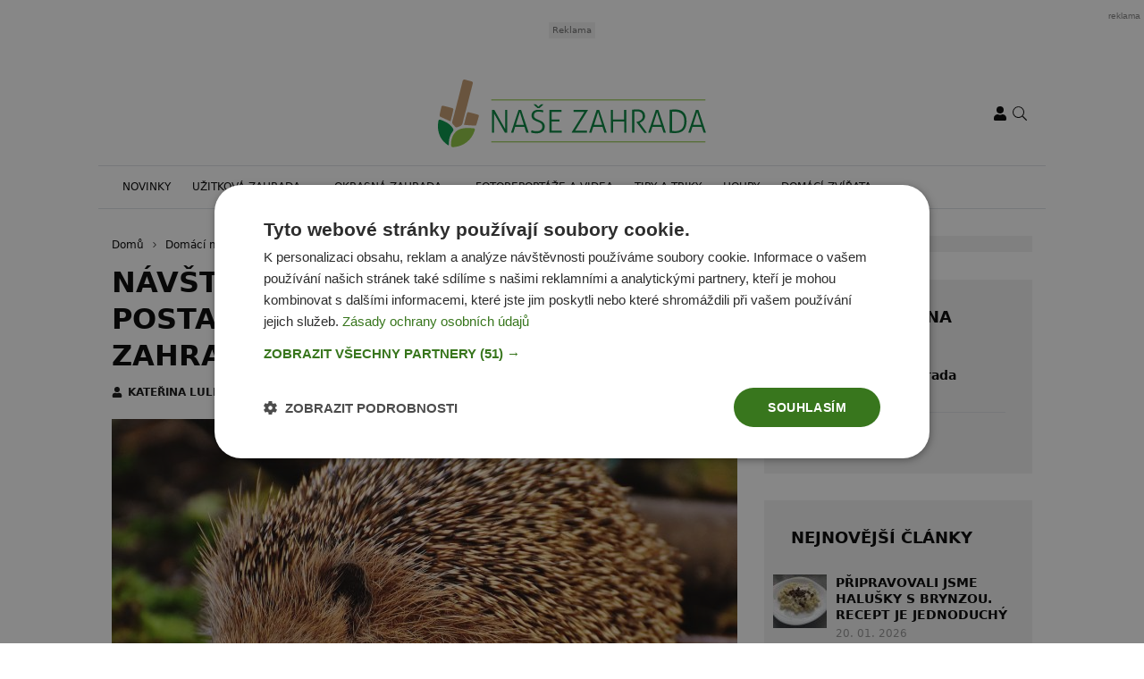

--- FILE ---
content_type: text/html; charset=UTF-8
request_url: https://www.nasezahrada.com/navstevnici-s-bodlinami-jak-se-postarat-o-jezka-v-zime-na-zahrade/
body_size: 30626
content:
<!DOCTYPE html>
<html dir="ltr" lang="cs" prefix="og: https://ogp.me/ns#" style="--bs-primary: #008060">
<head>

	<meta charset="UTF-8">
	<meta http-equiv="x-ua-compatible" content="ie=edge">
	<meta name="viewport" content="width=device-width, initial-scale=1, shrink-to-fit=no">

	<meta name="author" content="Surface - Digitální a komunikační agentura [www.surface.cz]">

	<script>
        window['gtag_enable_tcf_support'] = true;
        window.dataLayer = window.dataLayer || [];
        function gtag(){dataLayer.push(arguments);}

        gtag('consent', 'default', {
            'functionality_storage':   'granted',
            'personalization_storage': 'denied',
            'analytics_storage':       'denied',
            'ad_storage':              'denied',
            'ad_user_data':            'denied',
            'ad_personalization':      'denied'
        });
    </script>

    
	<title>Návštěvníci s bodlinami: Jak se postarat o ježka v zimě</title>
<link data-rocket-prefetch href="https://ads.pubmatic.com" rel="dns-prefetch">
<link data-rocket-prefetch href="https://www.googletagmanager.com" rel="dns-prefetch">
<link data-rocket-prefetch href="https://cdn.cookie-script.com" rel="dns-prefetch">
<link data-rocket-prefetch href="https://cdn.performax.cz" rel="dns-prefetch">
<link data-rocket-prefetch href="https://pagead2.googlesyndication.com" rel="dns-prefetch">
<link data-rocket-prefetch href="https://d.seznam.cz" rel="dns-prefetch">
<link data-rocket-prefetch href="https://ssp.seznam.cz" rel="dns-prefetch">
<link data-rocket-prefetch href="https://securepubads.g.doubleclick.net" rel="dns-prefetch">
<link data-rocket-prefetch href="https://protagcdn.com" rel="dns-prefetch">
	<style>img:is([sizes="auto" i], [sizes^="auto," i]) { contain-intrinsic-size: 3000px 1500px }</style>
	
		<!-- All in One SEO Pro 4.9.1 - aioseo.com -->
	<meta name="description" content="Ježek ve dne spí. V noci vyráží za potravou. V zimě mu můžete přilepšit kočičím jídlem. Připravit mu i vhodný úkryt na zahradě." />
	<meta name="robots" content="max-image-preview:large" />
	<meta name="author" content="Kateřina Lulková"/>
	<meta name="keywords" content="ježek,ježek na zahradě,ježek v zimě,zimní úkryt,potrava pro ježka" />
	<link rel="canonical" href="https://www.nasezahrada.com/navstevnici-s-bodlinami-jak-se-postarat-o-jezka-v-zime-na-zahrade/" />
	<meta name="generator" content="All in One SEO Pro (AIOSEO) 4.9.1" />
		<meta property="og:locale" content="cs_CZ" />
		<meta property="og:site_name" content="Naše zahrada" />
		<meta property="og:type" content="article" />
		<meta property="og:title" content="Návštěvníci s bodlinami: Jak se postarat o ježka v zimě" />
		<meta property="og:description" content="Ježek ve dne spí. V noci vyráží za potravou. V zimě mu můžete přilepšit kočičím jídlem. Připravit mu i vhodný úkryt na zahradě." />
		<meta property="og:url" content="https://www.nasezahrada.com/navstevnici-s-bodlinami-jak-se-postarat-o-jezka-v-zime-na-zahrade/" />
		<meta property="og:image" content="https://www.nasezahrada.com/wp-content/uploads/2023/10/jezek-uvod.jpg" />
		<meta property="og:image:secure_url" content="https://www.nasezahrada.com/wp-content/uploads/2023/10/jezek-uvod.jpg" />
		<meta property="og:image:width" content="1280" />
		<meta property="og:image:height" content="803" />
		<meta property="article:published_time" content="2023-11-06T12:30:13+00:00" />
		<meta property="article:modified_time" content="2023-10-27T14:00:48+00:00" />
		<meta name="twitter:card" content="summary" />
		<meta name="twitter:title" content="Návštěvníci s bodlinami: Jak se postarat o ježka v zimě" />
		<meta name="twitter:description" content="Ježek ve dne spí. V noci vyráží za potravou. V zimě mu můžete přilepšit kočičím jídlem. Připravit mu i vhodný úkryt na zahradě." />
		<meta name="twitter:image" content="https://www.nasezahrada.com/wp-content/uploads/2023/10/jezek-uvod.jpg" />
		<script type="application/ld+json" class="aioseo-schema">
			{"@context":"https:\/\/schema.org","@graph":[{"@type":"Article","@id":"https:\/\/www.nasezahrada.com\/navstevnici-s-bodlinami-jak-se-postarat-o-jezka-v-zime-na-zahrade\/#article","name":"N\u00e1v\u0161t\u011bvn\u00edci s bodlinami: Jak se postarat o je\u017eka v zim\u011b","headline":"N\u00e1v\u0161t\u011bvn\u00edci s bodlinami: Jak se postarat o je\u017eka v zim\u011b na zahrad\u011b","author":{"@id":"https:\/\/www.nasezahrada.com\/author\/katerina-lulkova\/#author"},"publisher":{"@id":"https:\/\/www.nasezahrada.com\/#organization"},"image":{"@type":"ImageObject","url":"https:\/\/www.nasezahrada.com\/wp-content\/uploads\/2023\/10\/jezek-uvod.jpg","width":1280,"height":803,"caption":"je\u017eek"},"datePublished":"2023-11-06T13:30:13+01:00","dateModified":"2023-10-27T16:00:48+02:00","inLanguage":"cs-CZ","mainEntityOfPage":{"@id":"https:\/\/www.nasezahrada.com\/navstevnici-s-bodlinami-jak-se-postarat-o-jezka-v-zime-na-zahrade\/#webpage"},"isPartOf":{"@id":"https:\/\/www.nasezahrada.com\/navstevnici-s-bodlinami-jak-se-postarat-o-jezka-v-zime-na-zahrade\/#webpage"},"articleSection":"Dom\u00e1c\u00ed mazl\u00ed\u010dci a u\u017eitkov\u00e1 zv\u00ed\u0159ata, Novinky, Zaj\u00edmavosti, je\u017eek, Je\u017eek na zahrad\u011b, Je\u017eek v zim\u011b, Potrava pro je\u017eka, Zimn\u00ed \u00fakryt"},{"@type":"BreadcrumbList","@id":"https:\/\/www.nasezahrada.com\/navstevnici-s-bodlinami-jak-se-postarat-o-jezka-v-zime-na-zahrade\/#breadcrumblist","itemListElement":[{"@type":"ListItem","@id":"https:\/\/www.nasezahrada.com#listItem","position":1,"name":"Home","item":"https:\/\/www.nasezahrada.com","nextItem":{"@type":"ListItem","@id":"https:\/\/www.nasezahrada.com\/category\/novinky\/#listItem","name":"Novinky"}},{"@type":"ListItem","@id":"https:\/\/www.nasezahrada.com\/category\/novinky\/#listItem","position":2,"name":"Novinky","item":"https:\/\/www.nasezahrada.com\/category\/novinky\/","nextItem":{"@type":"ListItem","@id":"https:\/\/www.nasezahrada.com\/navstevnici-s-bodlinami-jak-se-postarat-o-jezka-v-zime-na-zahrade\/#listItem","name":"N\u00e1v\u0161t\u011bvn\u00edci s bodlinami: Jak se postarat o je\u017eka v zim\u011b na zahrad\u011b"},"previousItem":{"@type":"ListItem","@id":"https:\/\/www.nasezahrada.com#listItem","name":"Home"}},{"@type":"ListItem","@id":"https:\/\/www.nasezahrada.com\/navstevnici-s-bodlinami-jak-se-postarat-o-jezka-v-zime-na-zahrade\/#listItem","position":3,"name":"N\u00e1v\u0161t\u011bvn\u00edci s bodlinami: Jak se postarat o je\u017eka v zim\u011b na zahrad\u011b","previousItem":{"@type":"ListItem","@id":"https:\/\/www.nasezahrada.com\/category\/novinky\/#listItem","name":"Novinky"}}]},{"@type":"Organization","@id":"https:\/\/www.nasezahrada.com\/#organization","name":"Na\u0161e zahrada","description":"V\u0161e o zahrad\u011b","url":"https:\/\/www.nasezahrada.com\/"},{"@type":"Person","@id":"https:\/\/www.nasezahrada.com\/author\/katerina-lulkova\/#author","url":"https:\/\/www.nasezahrada.com\/author\/katerina-lulkova\/","name":"Kate\u0159ina Lulkov\u00e1","image":{"@type":"ImageObject","@id":"https:\/\/www.nasezahrada.com\/navstevnici-s-bodlinami-jak-se-postarat-o-jezka-v-zime-na-zahrade\/#authorImage","url":"https:\/\/secure.gravatar.com\/avatar\/a0f89014498bb84b30c7204680fa5e5bf4b6c2cd593ae290f4f97937c970c72e?s=96&d=mm&r=g","width":96,"height":96,"caption":"Kate\u0159ina Lulkov\u00e1"}},{"@type":"WebPage","@id":"https:\/\/www.nasezahrada.com\/navstevnici-s-bodlinami-jak-se-postarat-o-jezka-v-zime-na-zahrade\/#webpage","url":"https:\/\/www.nasezahrada.com\/navstevnici-s-bodlinami-jak-se-postarat-o-jezka-v-zime-na-zahrade\/","name":"N\u00e1v\u0161t\u011bvn\u00edci s bodlinami: Jak se postarat o je\u017eka v zim\u011b","description":"Je\u017eek ve dne sp\u00ed. V noci vyr\u00e1\u017e\u00ed za potravou. V zim\u011b mu m\u016f\u017eete p\u0159ilep\u0161it ko\u010di\u010d\u00edm j\u00eddlem. P\u0159ipravit mu i vhodn\u00fd \u00fakryt na zahrad\u011b.","inLanguage":"cs-CZ","isPartOf":{"@id":"https:\/\/www.nasezahrada.com\/#website"},"breadcrumb":{"@id":"https:\/\/www.nasezahrada.com\/navstevnici-s-bodlinami-jak-se-postarat-o-jezka-v-zime-na-zahrade\/#breadcrumblist"},"author":{"@id":"https:\/\/www.nasezahrada.com\/author\/katerina-lulkova\/#author"},"creator":{"@id":"https:\/\/www.nasezahrada.com\/author\/katerina-lulkova\/#author"},"image":{"@type":"ImageObject","url":"https:\/\/www.nasezahrada.com\/wp-content\/uploads\/2023\/10\/jezek-uvod.jpg","@id":"https:\/\/www.nasezahrada.com\/navstevnici-s-bodlinami-jak-se-postarat-o-jezka-v-zime-na-zahrade\/#mainImage","width":1280,"height":803,"caption":"je\u017eek"},"primaryImageOfPage":{"@id":"https:\/\/www.nasezahrada.com\/navstevnici-s-bodlinami-jak-se-postarat-o-jezka-v-zime-na-zahrade\/#mainImage"},"datePublished":"2023-11-06T13:30:13+01:00","dateModified":"2023-10-27T16:00:48+02:00"},{"@type":"WebSite","@id":"https:\/\/www.nasezahrada.com\/#website","url":"https:\/\/www.nasezahrada.com\/","name":"Na\u0161e zahrada","description":"V\u0161e o zahrad\u011b","inLanguage":"cs-CZ","publisher":{"@id":"https:\/\/www.nasezahrada.com\/#organization"}}]}
		</script>
		<!-- All in One SEO Pro -->

<link rel="alternate" type="application/rss+xml" title="Naše zahrada &raquo; RSS zdroj" href="https://www.nasezahrada.com/feed/" />
<link rel="alternate" type="application/rss+xml" title="Naše zahrada &raquo; RSS komentářů" href="https://www.nasezahrada.com/comments/feed/" />
<link rel="alternate" type="application/rss+xml" title="Naše zahrada &raquo; RSS komentářů pro Návštěvníci s bodlinami: Jak se postarat o ježka v zimě na zahradě" href="https://www.nasezahrada.com/navstevnici-s-bodlinami-jak-se-postarat-o-jezka-v-zime-na-zahrade/feed/" />
<!-- www.nasezahrada.com is managing ads with Advanced Ads 2.0.14 – https://wpadvancedads.com/ --><!--noptimize--><script id="nasez-ready">
			window.advanced_ads_ready=function(e,a){a=a||"complete";var d=function(e){return"interactive"===a?"loading"!==e:"complete"===e};d(document.readyState)?e():document.addEventListener("readystatechange",(function(a){d(a.target.readyState)&&e()}),{once:"interactive"===a})},window.advanced_ads_ready_queue=window.advanced_ads_ready_queue||[];		</script>
		<!--/noptimize--><style id='classic-theme-styles-inline-css' type='text/css'>
/*! This file is auto-generated */
.wp-block-button__link{color:#fff;background-color:#32373c;border-radius:9999px;box-shadow:none;text-decoration:none;padding:calc(.667em + 2px) calc(1.333em + 2px);font-size:1.125em}.wp-block-file__button{background:#32373c;color:#fff;text-decoration:none}
</style>
<link data-minify="1" rel='stylesheet' id='aioseo/css/src/vue/standalone/blocks/table-of-contents/global.scss-css' href='https://www.nasezahrada.com/wp-content/cache/min/1/wp-content/plugins/all-in-one-seo-pack-pro/dist/Pro/assets/css/table-of-contents/global.e90f6d47.css?ver=1768323792' type='text/css' media='all' />
<link data-minify="1" rel='stylesheet' id='aioseo/css/src/vue/standalone/blocks/pro/recipe/global.scss-css' href='https://www.nasezahrada.com/wp-content/cache/min/1/wp-content/plugins/all-in-one-seo-pack-pro/dist/Pro/assets/css/recipe/global.67a3275f.css?ver=1768323792' type='text/css' media='all' />
<link data-minify="1" rel='stylesheet' id='aioseo/css/src/vue/standalone/blocks/pro/product/global.scss-css' href='https://www.nasezahrada.com/wp-content/cache/min/1/wp-content/plugins/all-in-one-seo-pack-pro/dist/Pro/assets/css/product/global.61066cfb.css?ver=1768323792' type='text/css' media='all' />
<style id='safe-svg-svg-icon-style-inline-css' type='text/css'>
.safe-svg-cover{text-align:center}.safe-svg-cover .safe-svg-inside{display:inline-block;max-width:100%}.safe-svg-cover svg{fill:currentColor;height:100%;max-height:100%;max-width:100%;width:100%}

</style>
<style id='global-styles-inline-css' type='text/css'>
:root{--wp--preset--aspect-ratio--square: 1;--wp--preset--aspect-ratio--4-3: 4/3;--wp--preset--aspect-ratio--3-4: 3/4;--wp--preset--aspect-ratio--3-2: 3/2;--wp--preset--aspect-ratio--2-3: 2/3;--wp--preset--aspect-ratio--16-9: 16/9;--wp--preset--aspect-ratio--9-16: 9/16;--wp--preset--color--black: #000000;--wp--preset--color--cyan-bluish-gray: #abb8c3;--wp--preset--color--white: #ffffff;--wp--preset--color--pale-pink: #f78da7;--wp--preset--color--vivid-red: #cf2e2e;--wp--preset--color--luminous-vivid-orange: #ff6900;--wp--preset--color--luminous-vivid-amber: #fcb900;--wp--preset--color--light-green-cyan: #7bdcb5;--wp--preset--color--vivid-green-cyan: #00d084;--wp--preset--color--pale-cyan-blue: #8ed1fc;--wp--preset--color--vivid-cyan-blue: #0693e3;--wp--preset--color--vivid-purple: #9b51e0;--wp--preset--gradient--vivid-cyan-blue-to-vivid-purple: linear-gradient(135deg,rgba(6,147,227,1) 0%,rgb(155,81,224) 100%);--wp--preset--gradient--light-green-cyan-to-vivid-green-cyan: linear-gradient(135deg,rgb(122,220,180) 0%,rgb(0,208,130) 100%);--wp--preset--gradient--luminous-vivid-amber-to-luminous-vivid-orange: linear-gradient(135deg,rgba(252,185,0,1) 0%,rgba(255,105,0,1) 100%);--wp--preset--gradient--luminous-vivid-orange-to-vivid-red: linear-gradient(135deg,rgba(255,105,0,1) 0%,rgb(207,46,46) 100%);--wp--preset--gradient--very-light-gray-to-cyan-bluish-gray: linear-gradient(135deg,rgb(238,238,238) 0%,rgb(169,184,195) 100%);--wp--preset--gradient--cool-to-warm-spectrum: linear-gradient(135deg,rgb(74,234,220) 0%,rgb(151,120,209) 20%,rgb(207,42,186) 40%,rgb(238,44,130) 60%,rgb(251,105,98) 80%,rgb(254,248,76) 100%);--wp--preset--gradient--blush-light-purple: linear-gradient(135deg,rgb(255,206,236) 0%,rgb(152,150,240) 100%);--wp--preset--gradient--blush-bordeaux: linear-gradient(135deg,rgb(254,205,165) 0%,rgb(254,45,45) 50%,rgb(107,0,62) 100%);--wp--preset--gradient--luminous-dusk: linear-gradient(135deg,rgb(255,203,112) 0%,rgb(199,81,192) 50%,rgb(65,88,208) 100%);--wp--preset--gradient--pale-ocean: linear-gradient(135deg,rgb(255,245,203) 0%,rgb(182,227,212) 50%,rgb(51,167,181) 100%);--wp--preset--gradient--electric-grass: linear-gradient(135deg,rgb(202,248,128) 0%,rgb(113,206,126) 100%);--wp--preset--gradient--midnight: linear-gradient(135deg,rgb(2,3,129) 0%,rgb(40,116,252) 100%);--wp--preset--font-size--small: 13px;--wp--preset--font-size--medium: 20px;--wp--preset--font-size--large: 36px;--wp--preset--font-size--x-large: 42px;--wp--preset--spacing--20: 0.44rem;--wp--preset--spacing--30: 0.67rem;--wp--preset--spacing--40: 1rem;--wp--preset--spacing--50: 1.5rem;--wp--preset--spacing--60: 2.25rem;--wp--preset--spacing--70: 3.38rem;--wp--preset--spacing--80: 5.06rem;--wp--preset--shadow--natural: 6px 6px 9px rgba(0, 0, 0, 0.2);--wp--preset--shadow--deep: 12px 12px 50px rgba(0, 0, 0, 0.4);--wp--preset--shadow--sharp: 6px 6px 0px rgba(0, 0, 0, 0.2);--wp--preset--shadow--outlined: 6px 6px 0px -3px rgba(255, 255, 255, 1), 6px 6px rgba(0, 0, 0, 1);--wp--preset--shadow--crisp: 6px 6px 0px rgba(0, 0, 0, 1);}:where(.is-layout-flex){gap: 0.5em;}:where(.is-layout-grid){gap: 0.5em;}body .is-layout-flex{display: flex;}.is-layout-flex{flex-wrap: wrap;align-items: center;}.is-layout-flex > :is(*, div){margin: 0;}body .is-layout-grid{display: grid;}.is-layout-grid > :is(*, div){margin: 0;}:where(.wp-block-columns.is-layout-flex){gap: 2em;}:where(.wp-block-columns.is-layout-grid){gap: 2em;}:where(.wp-block-post-template.is-layout-flex){gap: 1.25em;}:where(.wp-block-post-template.is-layout-grid){gap: 1.25em;}.has-black-color{color: var(--wp--preset--color--black) !important;}.has-cyan-bluish-gray-color{color: var(--wp--preset--color--cyan-bluish-gray) !important;}.has-white-color{color: var(--wp--preset--color--white) !important;}.has-pale-pink-color{color: var(--wp--preset--color--pale-pink) !important;}.has-vivid-red-color{color: var(--wp--preset--color--vivid-red) !important;}.has-luminous-vivid-orange-color{color: var(--wp--preset--color--luminous-vivid-orange) !important;}.has-luminous-vivid-amber-color{color: var(--wp--preset--color--luminous-vivid-amber) !important;}.has-light-green-cyan-color{color: var(--wp--preset--color--light-green-cyan) !important;}.has-vivid-green-cyan-color{color: var(--wp--preset--color--vivid-green-cyan) !important;}.has-pale-cyan-blue-color{color: var(--wp--preset--color--pale-cyan-blue) !important;}.has-vivid-cyan-blue-color{color: var(--wp--preset--color--vivid-cyan-blue) !important;}.has-vivid-purple-color{color: var(--wp--preset--color--vivid-purple) !important;}.has-black-background-color{background-color: var(--wp--preset--color--black) !important;}.has-cyan-bluish-gray-background-color{background-color: var(--wp--preset--color--cyan-bluish-gray) !important;}.has-white-background-color{background-color: var(--wp--preset--color--white) !important;}.has-pale-pink-background-color{background-color: var(--wp--preset--color--pale-pink) !important;}.has-vivid-red-background-color{background-color: var(--wp--preset--color--vivid-red) !important;}.has-luminous-vivid-orange-background-color{background-color: var(--wp--preset--color--luminous-vivid-orange) !important;}.has-luminous-vivid-amber-background-color{background-color: var(--wp--preset--color--luminous-vivid-amber) !important;}.has-light-green-cyan-background-color{background-color: var(--wp--preset--color--light-green-cyan) !important;}.has-vivid-green-cyan-background-color{background-color: var(--wp--preset--color--vivid-green-cyan) !important;}.has-pale-cyan-blue-background-color{background-color: var(--wp--preset--color--pale-cyan-blue) !important;}.has-vivid-cyan-blue-background-color{background-color: var(--wp--preset--color--vivid-cyan-blue) !important;}.has-vivid-purple-background-color{background-color: var(--wp--preset--color--vivid-purple) !important;}.has-black-border-color{border-color: var(--wp--preset--color--black) !important;}.has-cyan-bluish-gray-border-color{border-color: var(--wp--preset--color--cyan-bluish-gray) !important;}.has-white-border-color{border-color: var(--wp--preset--color--white) !important;}.has-pale-pink-border-color{border-color: var(--wp--preset--color--pale-pink) !important;}.has-vivid-red-border-color{border-color: var(--wp--preset--color--vivid-red) !important;}.has-luminous-vivid-orange-border-color{border-color: var(--wp--preset--color--luminous-vivid-orange) !important;}.has-luminous-vivid-amber-border-color{border-color: var(--wp--preset--color--luminous-vivid-amber) !important;}.has-light-green-cyan-border-color{border-color: var(--wp--preset--color--light-green-cyan) !important;}.has-vivid-green-cyan-border-color{border-color: var(--wp--preset--color--vivid-green-cyan) !important;}.has-pale-cyan-blue-border-color{border-color: var(--wp--preset--color--pale-cyan-blue) !important;}.has-vivid-cyan-blue-border-color{border-color: var(--wp--preset--color--vivid-cyan-blue) !important;}.has-vivid-purple-border-color{border-color: var(--wp--preset--color--vivid-purple) !important;}.has-vivid-cyan-blue-to-vivid-purple-gradient-background{background: var(--wp--preset--gradient--vivid-cyan-blue-to-vivid-purple) !important;}.has-light-green-cyan-to-vivid-green-cyan-gradient-background{background: var(--wp--preset--gradient--light-green-cyan-to-vivid-green-cyan) !important;}.has-luminous-vivid-amber-to-luminous-vivid-orange-gradient-background{background: var(--wp--preset--gradient--luminous-vivid-amber-to-luminous-vivid-orange) !important;}.has-luminous-vivid-orange-to-vivid-red-gradient-background{background: var(--wp--preset--gradient--luminous-vivid-orange-to-vivid-red) !important;}.has-very-light-gray-to-cyan-bluish-gray-gradient-background{background: var(--wp--preset--gradient--very-light-gray-to-cyan-bluish-gray) !important;}.has-cool-to-warm-spectrum-gradient-background{background: var(--wp--preset--gradient--cool-to-warm-spectrum) !important;}.has-blush-light-purple-gradient-background{background: var(--wp--preset--gradient--blush-light-purple) !important;}.has-blush-bordeaux-gradient-background{background: var(--wp--preset--gradient--blush-bordeaux) !important;}.has-luminous-dusk-gradient-background{background: var(--wp--preset--gradient--luminous-dusk) !important;}.has-pale-ocean-gradient-background{background: var(--wp--preset--gradient--pale-ocean) !important;}.has-electric-grass-gradient-background{background: var(--wp--preset--gradient--electric-grass) !important;}.has-midnight-gradient-background{background: var(--wp--preset--gradient--midnight) !important;}.has-small-font-size{font-size: var(--wp--preset--font-size--small) !important;}.has-medium-font-size{font-size: var(--wp--preset--font-size--medium) !important;}.has-large-font-size{font-size: var(--wp--preset--font-size--large) !important;}.has-x-large-font-size{font-size: var(--wp--preset--font-size--x-large) !important;}
:where(.wp-block-post-template.is-layout-flex){gap: 1.25em;}:where(.wp-block-post-template.is-layout-grid){gap: 1.25em;}
:where(.wp-block-columns.is-layout-flex){gap: 2em;}:where(.wp-block-columns.is-layout-grid){gap: 2em;}
:root :where(.wp-block-pullquote){font-size: 1.5em;line-height: 1.6;}
</style>
<link data-minify="1" rel='stylesheet' id='titan-adminbar-styles-css' href='https://www.nasezahrada.com/wp-content/cache/min/1/wp-content/plugins/anti-spam/assets/css/admin-bar.css?ver=1768323792' type='text/css' media='all' />
<link data-minify="1" rel='stylesheet' id='iframemanager-css' href='https://www.nasezahrada.com/wp-content/cache/min/1/wp-content/plugins/iframemanager/assets/css/iframemanager.css?ver=1768323792' type='text/css' media='all' />
<link data-minify="1" rel='stylesheet' id='seznam-wp-tools-style-css' href='https://www.nasezahrada.com/wp-content/cache/min/1/wp-content/plugins/seznam-wp-tools/assets/css/public.css?ver=1768323792' type='text/css' media='all' />
<link data-minify="1" rel='stylesheet' id='seznam-login-75b34ca055cc5d2a223fc6d5907a0968-css' href='https://www.nasezahrada.com/wp-content/cache/min/1/wp-content/plugins/wpify-seznam-login/build/seznam-login.css?ver=1768323792' type='text/css' media='all' />
<link data-minify="1" rel='stylesheet' id='theme-common-css' href='https://www.nasezahrada.com/wp-content/cache/min/1/wp-content/themes/rs-magazine/dist/css/common.css?ver=1768323792' type='text/css' media='all' />
<link data-minify="1" rel='stylesheet' id='theme-ads-css' href='https://www.nasezahrada.com/wp-content/cache/min/1/wp-content/themes/rs-magazine/dist/css/ads.css?ver=1768323792' type='text/css' media='all' />
<script type="text/javascript" src="https://www.nasezahrada.com/wp-includes/js/jquery/jquery.min.js?ver=3.7.1" id="jquery-core-js"></script>
<script type="text/javascript" src="https://www.nasezahrada.com/wp-includes/js/jquery/jquery-migrate.min.js?ver=3.4.1" id="jquery-migrate-js"></script>
<script type="text/javascript" id="seo-automated-link-building-js-extra">
/* <![CDATA[ */
var seoAutomatedLinkBuilding = {"ajaxUrl":"https:\/\/www.nasezahrada.com\/wp-admin\/admin-ajax.php"};
/* ]]> */
</script>
<script data-minify="1" type="text/javascript" src="https://www.nasezahrada.com/wp-content/cache/min/1/wp-content/plugins/seo-automated-link-building/js/seo-automated-link-building.js?ver=1768323792" id="seo-automated-link-building-js"></script>
<script type="text/javascript" id="advanced-ads-advanced-js-js-extra">
/* <![CDATA[ */
var advads_options = {"blog_id":"1","privacy":{"enabled":false,"state":"not_needed"}};
/* ]]> */
</script>
<script type="text/javascript" src="https://www.nasezahrada.com/wp-content/plugins/advanced-ads/public/assets/js/advanced.min.js?ver=2.0.14" id="advanced-ads-advanced-js-js"></script>
<script type="text/javascript" id="advanced_ads_pro/visitor_conditions-js-extra">
/* <![CDATA[ */
var advanced_ads_pro_visitor_conditions = {"referrer_cookie_name":"advanced_ads_pro_visitor_referrer","referrer_exdays":"365","page_impr_cookie_name":"advanced_ads_page_impressions","page_impr_exdays":"3650"};
/* ]]> */
</script>
<script type="text/javascript" src="https://www.nasezahrada.com/wp-content/plugins/advanced-ads-pro/modules/advanced-visitor-conditions/inc/conditions.min.js?ver=3.0.8" id="advanced_ads_pro/visitor_conditions-js"></script>
<link rel="https://api.w.org/" href="https://www.nasezahrada.com/wp-json/" /><link rel="alternate" title="JSON" type="application/json" href="https://www.nasezahrada.com/wp-json/wp/v2/posts/32447" /><link rel="EditURI" type="application/rsd+xml" title="RSD" href="https://www.nasezahrada.com/xmlrpc.php?rsd" />
<link rel='shortlink' href='https://www.nasezahrada.com/?p=32447' />
<link rel="alternate" title="oEmbed (JSON)" type="application/json+oembed" href="https://www.nasezahrada.com/wp-json/oembed/1.0/embed?url=https%3A%2F%2Fwww.nasezahrada.com%2Fnavstevnici-s-bodlinami-jak-se-postarat-o-jezka-v-zime-na-zahrade%2F" />
<link rel="alternate" title="oEmbed (XML)" type="text/xml+oembed" href="https://www.nasezahrada.com/wp-json/oembed/1.0/embed?url=https%3A%2F%2Fwww.nasezahrada.com%2Fnavstevnici-s-bodlinami-jak-se-postarat-o-jezka-v-zime-na-zahrade%2F&#038;format=xml" />
<!-- seznam-wp-tools {"version":"9.99"} -->
		<script>
			var themeConfig = {"perfomaxWebId":"w606_s6162","perfomaxWebIdEconomia":"w606_s11113","protagWebId":"nasezahrada.com","seznamWebId":"44","seznamCmpId":31398};
		</script>
            <script type="application/ld+json">
                {
                    "@context": "http://schema.org",
                    "@type": "Article",
                    "url": "https://www.nasezahrada.com/navstevnici-s-bodlinami-jak-se-postarat-o-jezka-v-zime-na-zahrade/",
                    "headline": "Návštěvníci s bodlinami: Jak se postarat o ježka v zimě na zahradě",
                    "discussionUrl": "https://www.nasezahrada.com/diskuze/navstevnici-s-bodlinami-jak-se-postarat-o-jezka-v-zime-na-zahrade/",
                    "datePublished": "2023-11-06T13:30:13+00:00",
                    "dateModified": "2023-10-27T16:00:48+00:00",
                                        "image": {
                        "@type" : "ImageObject",
                        "url": "https://www.nasezahrada.com/wp-content/uploads/2023/10/jezek-uvod-1400x840-c-center.jpg",
                        "contentUrl": "https://www.nasezahrada.com/wp-content/uploads/2023/10/jezek-uvod-1400x840-c-center.jpg",
                        "width": "1400",
                        "height": "840",
                        "caption": "ježek"
                    },
                                                            "author": {
                        "@type": "Person",
                        "name": "Kateřina Lulková",
                        "url": "https://www.nasezahrada.com/author/katerina-lulkova/"
                      }
                }
            </script>
            <script data-minify="1" async src="https://www.nasezahrada.com/wp-content/cache/min/1/cwv/693bbe11e2b4b300505f525e.js?ver=1768323792"></script>

<!-- Google Tag Manager -->
<script>(function(w,d,s,l,i){w[l]=w[l]||[];w[l].push({'gtm.start':
new Date().getTime(),event:'gtm.js'});var f=d.getElementsByTagName(s)[0],
j=d.createElement(s),dl=l!='dataLayer'?'&l='+l:'';j.async=true;j.src=
'https://www.googletagmanager.com/gtm.js?id='+i+dl;f.parentNode.insertBefore(j,f);
})(window,document,'script','dataLayer','GTM-KQ7VGNM');</script>
<!-- End Google Tag Manager -->

<meta name="fo-verify" content="ba3b6dc6-9fd9-4143-be02-79e496030fcd" />
<meta name="pressbay-verify" content="gtkkGHZR8cogseMho5I2">            <meta name="szn:permalink" content="www.nasezahrada.com/navstevnici-s-bodlinami-jak-se-postarat-o-jezka-v-zime-na-zahrade/" />
            		<script type="text/javascript">
			var advadsCfpQueue = [];
			var advadsCfpAd = function( adID ) {
				if ( 'undefined' === typeof advadsProCfp ) {
					advadsCfpQueue.push( adID )
				} else {
					advadsProCfp.addElement( adID )
				}
			}
		</script>
		<link rel="icon" href="https://www.nasezahrada.com/wp-content/uploads/2021/11/cropped-favicon-1-32x32.png" sizes="32x32" />
<link rel="icon" href="https://www.nasezahrada.com/wp-content/uploads/2021/11/cropped-favicon-1-192x192.png" sizes="192x192" />
<link rel="apple-touch-icon" href="https://www.nasezahrada.com/wp-content/uploads/2021/11/cropped-favicon-1-180x180.png" />
<meta name="msapplication-TileImage" content="https://www.nasezahrada.com/wp-content/uploads/2021/11/cropped-favicon-1-270x270.png" />
<noscript><style id="rocket-lazyload-nojs-css">.rll-youtube-player, [data-lazy-src]{display:none !important;}</style></noscript>

	
<meta name="generator" content="WP Rocket 3.20.1.2" data-wpr-features="wpr_minify_js wpr_lazyload_images wpr_lazyload_iframes wpr_preconnect_external_domains wpr_oci wpr_minify_css wpr_desktop" /></head>

<body class="wp-singular post-template-default single single-post postid-32447 single-format-standard wp-theme-rs-magazine" itemscope="itemscope" itemtype="http://schema.org/WebPage">

	<div class="page-wrap">

		<!-- Google Tag Manager (noscript) -->
<noscript><iframe src="https://www.googletagmanager.com/ns.html?id=GTM-KQ7VGNM"
height="0" width="0" style="display:none;visibility:hidden"></iframe></noscript>
<!-- End Google Tag Manager (noscript) --><header class="header">

			<div class="leaderboard-banner">
			<div class="ratio ratio-97x30">
				<div  class="nasez-09a0f4a9e66a50c761b7460c0cd1a650 nasez-desktop-header-banner-leaderboard" id="nasez-09a0f4a9e66a50c761b7460c0cd1a650"></div>
			</div>
		</div>
	
    
    <div class="header__logo">
        <div class="container">
                            <div class="logo-box">
                    <a href="https://www.nasezahrada.com" aria-label="Naše zahrada">
                        <img src="data:image/svg+xml,%3Csvg%20xmlns='http://www.w3.org/2000/svg'%20viewBox='0%200%200%200'%3E%3C/svg%3E" alt="Naše zahrada" data-lazy-src="https://www.nasezahrada.com/wp-content/uploads/2021/11/nase_zahrada_logo-2.svg"/><noscript><img src="https://www.nasezahrada.com/wp-content/uploads/2021/11/nase_zahrada_logo-2.svg" alt="Naše zahrada" loading="lazy"/></noscript>
                    </a>
                </div>
            
            <div class="header__mobile-links">
                                    <div class="logged-user">
                                                    <a href="/prihlaseni/" rel="nofollow" class="icon" title="Přihlášení">
                                <span class="icon-box">
                                    <svg class="svg svg--user" role="presentation"><use xlink:href="https://www.nasezahrada.com/wp-content/themes/rs-magazine/dist/img/sprite.svg#icon-user" /></svg>
                                </span>
                            </a>
                                            </div>
                                <button type="button" class="icon search-btn" aria-label="Vyhledávání">
                    <span class="icon-box">
                        <svg class="svg svg--search" role="presentation"><use xlink:href="https://www.nasezahrada.com/wp-content/themes/rs-magazine/dist/img/sprite.svg#icon-search" /></svg>
                    </span>
                </button>
                <button type="button" class="m-navbar-opener" aria-label="Menu">
                    <span class="icon-box">
                        <svg class="svg svg--menu" role="presentation"><use xlink:href="https://www.nasezahrada.com/wp-content/themes/rs-magazine/dist/img/sprite.svg#icon-menu" /></svg>
                    </span>
                </button>
            </div>
        </div>
    </div>

	<div class="search-modal" onmouseup="document.querySelectorAll('.search-input')[0].select();">
		<button type="button" class="btn-exit btn-search-exit">
			<span class="icon-box">
				<svg class="svg svg--times" role="presentation"><use xlink:href="https://www.nasezahrada.com/wp-content/themes/rs-magazine/dist/img/sprite.svg#icon-times" /></svg>
			</span>
		</button>
		<form action="https://www.nasezahrada.com">
			<input type="search" name="s" placeholder="Vyhledat..." class="search-input" id="desktop-nav-search" autofocus>
		</form>
	</div>

	<div class="mobile-navbar">
		<div class="mobile-navbar_cotnainer">
			<div class="mobile-navbar_box h-100">

				<div class="mobile-navbar_header border-bottom">
					<div class="m-nav_header">

													<a class="m-logo-box" href="https://www.nasezahrada.com">
								<img src="data:image/svg+xml,%3Csvg%20xmlns='http://www.w3.org/2000/svg'%20viewBox='0%200%200%200'%3E%3C/svg%3E" alt="Naše zahrada" data-lazy-src="https://www.nasezahrada.com/wp-content/uploads/2021/11/nase_zahrada_logo-2.svg"/><noscript><img src="https://www.nasezahrada.com/wp-content/uploads/2021/11/nase_zahrada_logo-2.svg" alt="Naše zahrada"/></noscript>
							</a>
						
						<button type="button" class="corss-btn close-navbar">
							<span class="icon-box">
								<svg class="svg svg--times" role="presentation"><use xlink:href="https://www.nasezahrada.com/wp-content/themes/rs-magazine/dist/img/sprite.svg#icon-times" /></svg>
							</span>
						</button>

					</div>
				</div>

				<div class="mobile-navbar_body">
					<ul class="m-nav">
													<li class="m-nav-item ">
								<span class="m-drop-dow-button-box">
									<a href="https://www.nasezahrada.com/category/novinky/"
									   target="_self"
									   class="m-nav-link  "
									>
										Novinky
									</a>
																	</span>
																							<li class="m-nav-item ">
								<span class="m-drop-dow-button-box">
									<a href="https://www.nasezahrada.com/category/uzitkova-zahrada/"
									   target="_self"
									   class="m-nav-link w-m-drop-down "
									>
										Užitková zahrada
									</a>
																			<button type="button" class="w-m-drop-down__toggler">
											<span class="icon-box">
												<svg class="svg svg--angle-down" role="presentation"><use xlink:href="https://www.nasezahrada.com/wp-content/themes/rs-magazine/dist/img/sprite.svg#icon-angle-down" /></svg>
											</span>
										</button>
																	</span>
																	<ul class="m-drop-down mddm">
																					<li class="m-drop-down-item ">
												<span class="m-drop-dow-button-box">
													<a href="https://www.nasezahrada.com/category/uzitkova-zahrada/"
													   target="_self"
													   class="m-drop-down-link w-m-drop-down "
													>
														Užitkové rostliny
													</a>
																											<button type="button" class="w-m-drop-down__toggler">
															<span class="icon-box">
																<svg class="svg svg--angle-down" role="presentation"><use xlink:href="https://www.nasezahrada.com/wp-content/themes/rs-magazine/dist/img/sprite.svg#icon-angle-down" /></svg>
															</span>
														</button>
																									</span>
																									<ul class="m-drop-down_next-level mddm">
																													<li class="m-drop-down-item ">
																<a href="https://www.nasezahrada.com/category/uzitkova-zahrada/"
																   target="_self"
																   class="m-drop-down-link "
																>
																	Pěstování ovoce
																</a>
															</li>
																													<li class="m-drop-down-item ">
																<a href="https://www.nasezahrada.com/category/uzitkova-zahrada/"
																   target="_self"
																   class="m-drop-down-link "
																>
																	Pěstování zeleniny
																</a>
															</li>
																													<li class="m-drop-down-item ">
																<a href="https://www.nasezahrada.com/category/uzitkova-zahrada/"
																   target="_self"
																   class="m-drop-down-link "
																>
																	Bylinky a koření
																</a>
															</li>
																													<li class="m-drop-down-item ">
																<a href="https://www.nasezahrada.com/category/uzitkova-zahrada/"
																   target="_self"
																   class="m-drop-down-link "
																>
																	Sad
																</a>
															</li>
																											</ul>
																																		<li class="m-drop-down-item ">
												<span class="m-drop-dow-button-box">
													<a href="https://www.nasezahrada.com/category/uzitkova-zahrada/"
													   target="_self"
													   class="m-drop-down-link w-m-drop-down "
													>
														Zahradní stavby
													</a>
																											<button type="button" class="w-m-drop-down__toggler">
															<span class="icon-box">
																<svg class="svg svg--angle-down" role="presentation"><use xlink:href="https://www.nasezahrada.com/wp-content/themes/rs-magazine/dist/img/sprite.svg#icon-angle-down" /></svg>
															</span>
														</button>
																									</span>
																									<ul class="m-drop-down_next-level mddm">
																													<li class="m-drop-down-item ">
																<a href="https://www.nasezahrada.com/category/uzitkova-zahrada/"
																   target="_self"
																   class="m-drop-down-link "
																>
																	Zahradní posezení
																</a>
															</li>
																													<li class="m-drop-down-item ">
																<a href="https://www.nasezahrada.com/category/uzitkova-zahrada/"
																   target="_self"
																   class="m-drop-down-link "
																>
																	Dětský koutek
																</a>
															</li>
																													<li class="m-drop-down-item ">
																<a href="https://www.nasezahrada.com/category/uzitkova-zahrada/"
																   target="_self"
																   class="m-drop-down-link "
																>
																	Dlažba
																</a>
															</li>
																													<li class="m-drop-down-item ">
																<a href="https://www.nasezahrada.com/category/uzitkova-zahrada/"
																   target="_self"
																   class="m-drop-down-link "
																>
																	Bazén
																</a>
															</li>
																													<li class="m-drop-down-item ">
																<a href="https://www.nasezahrada.com/category/uzitkova-zahrada/"
																   target="_self"
																   class="m-drop-down-link "
																>
																	Sauna
																</a>
															</li>
																													<li class="m-drop-down-item ">
																<a href="https://www.nasezahrada.com/category/uzitkova-zahrada/"
																   target="_self"
																   class="m-drop-down-link "
																>
																	Pergola
																</a>
															</li>
																													<li class="m-drop-down-item ">
																<a href="https://www.nasezahrada.com/category/uzitkova-zahrada/"
																   target="_self"
																   class="m-drop-down-link "
																>
																	Zahradní nástroje
																</a>
															</li>
																													<li class="m-drop-down-item ">
																<a href="https://www.nasezahrada.com/category/uzitkova-zahrada/"
																   target="_self"
																   class="m-drop-down-link "
																>
																	Skleníky
																</a>
															</li>
																											</ul>
																																		<li class="m-drop-down-item ">
												<span class="m-drop-dow-button-box">
													<a href="https://www.nasezahrada.com/category/uzitkova-zahrada/"
													   target="_self"
													   class="m-drop-down-link w-m-drop-down "
													>
														Zahradní pomůcky
													</a>
																											<button type="button" class="w-m-drop-down__toggler">
															<span class="icon-box">
																<svg class="svg svg--angle-down" role="presentation"><use xlink:href="https://www.nasezahrada.com/wp-content/themes/rs-magazine/dist/img/sprite.svg#icon-angle-down" /></svg>
															</span>
														</button>
																									</span>
																									<ul class="m-drop-down_next-level mddm">
																													<li class="m-drop-down-item ">
																<a href="https://www.nasezahrada.com/category/uzitkova-zahrada/"
																   target="_self"
																   class="m-drop-down-link "
																>
																	Motyky
																</a>
															</li>
																													<li class="m-drop-down-item ">
																<a href="https://www.nasezahrada.com/category/uzitkova-zahrada/"
																   target="_self"
																   class="m-drop-down-link "
																>
																	Rýče
																</a>
															</li>
																													<li class="m-drop-down-item ">
																<a href="https://www.nasezahrada.com/category/uzitkova-zahrada/"
																   target="_self"
																   class="m-drop-down-link "
																>
																	Sekačky
																</a>
															</li>
																													<li class="m-drop-down-item ">
																<a href="https://www.nasezahrada.com/category/uzitkova-zahrada/"
																   target="_self"
																   class="m-drop-down-link "
																>
																	Kompostéry
																</a>
															</li>
																											</ul>
																																		<li class="m-drop-down-item ">
												<span class="m-drop-dow-button-box">
													<a href="https://www.nasezahrada.com/category/uzitkova-zahrada/"
													   target="_self"
													   class="m-drop-down-link w-m-drop-down "
													>
														Příprava pokrmů
													</a>
																											<button type="button" class="w-m-drop-down__toggler">
															<span class="icon-box">
																<svg class="svg svg--angle-down" role="presentation"><use xlink:href="https://www.nasezahrada.com/wp-content/themes/rs-magazine/dist/img/sprite.svg#icon-angle-down" /></svg>
															</span>
														</button>
																									</span>
																									<ul class="m-drop-down_next-level mddm">
																													<li class="m-drop-down-item ">
																<a href="https://www.nasezahrada.com/category/uzitkova-zahrada/"
																   target="_self"
																   class="m-drop-down-link "
																>
																	Klasické grily
																</a>
															</li>
																													<li class="m-drop-down-item ">
																<a href="https://www.nasezahrada.com/category/uzitkova-zahrada/"
																   target="_self"
																   class="m-drop-down-link "
																>
																	Recepty
																</a>
															</li>
																											</ul>
																																		<li class="m-drop-down-item ">
												<span class="m-drop-dow-button-box">
													<a href="https://www.nasezahrada.com/category/uzitkova-zahrada/"
													   target="_self"
													   class="m-drop-down-link  "
													>
														Domácí mazlíčci a užitková zvířata
													</a>
																									</span>
																																	</ul>
																								<li class="m-nav-item ">
								<span class="m-drop-dow-button-box">
									<a href="https://www.nasezahrada.com/category/okrasna-zahrada/"
									   target="_self"
									   class="m-nav-link w-m-drop-down "
									>
										Okrasná zahrada
									</a>
																			<button type="button" class="w-m-drop-down__toggler">
											<span class="icon-box">
												<svg class="svg svg--angle-down" role="presentation"><use xlink:href="https://www.nasezahrada.com/wp-content/themes/rs-magazine/dist/img/sprite.svg#icon-angle-down" /></svg>
											</span>
										</button>
																	</span>
																	<ul class="m-drop-down mddm">
																					<li class="m-drop-down-item ">
												<span class="m-drop-dow-button-box">
													<a href="https://www.nasezahrada.com/category/okrasna-zahrada/"
													   target="_self"
													   class="m-drop-down-link  "
													>
														Okrasné dřeviny
													</a>
																									</span>
																																		<li class="m-drop-down-item ">
												<span class="m-drop-dow-button-box">
													<a href="https://www.nasezahrada.com/category/okrasna-zahrada/"
													   target="_self"
													   class="m-drop-down-link  "
													>
														Květiny
													</a>
																									</span>
																																		<li class="m-drop-down-item ">
												<span class="m-drop-dow-button-box">
													<a href="https://www.nasezahrada.com/category/okrasna-zahrada/"
													   target="_self"
													   class="m-drop-down-link  "
													>
														Zahradní inspirace
													</a>
																									</span>
																																		<li class="m-drop-down-item ">
												<span class="m-drop-dow-button-box">
													<a href="https://www.nasezahrada.com/category/okrasna-zahrada/"
													   target="_self"
													   class="m-drop-down-link  "
													>
														Trávník
													</a>
																									</span>
																																		<li class="m-drop-down-item ">
												<span class="m-drop-dow-button-box">
													<a href="https://www.nasezahrada.com/category/okrasna-zahrada/"
													   target="_self"
													   class="m-drop-down-link w-m-drop-down "
													>
														Zimní zahrada
													</a>
																											<button type="button" class="w-m-drop-down__toggler">
															<span class="icon-box">
																<svg class="svg svg--angle-down" role="presentation"><use xlink:href="https://www.nasezahrada.com/wp-content/themes/rs-magazine/dist/img/sprite.svg#icon-angle-down" /></svg>
															</span>
														</button>
																									</span>
																									<ul class="m-drop-down_next-level mddm">
																													<li class="m-drop-down-item ">
																<a href="https://www.nasezahrada.com/category/okrasna-zahrada/"
																   target="_self"
																   class="m-drop-down-link "
																>
																	Pokojové rostliny
																</a>
															</li>
																											</ul>
																																	</ul>
																								<li class="m-nav-item ">
								<span class="m-drop-dow-button-box">
									<a href="https://www.nasezahrada.com/category/fotoreportaze/"
									   target="_self"
									   class="m-nav-link  "
									>
										Fotoreportáže a videa
									</a>
																	</span>
																							<li class="m-nav-item ">
								<span class="m-drop-dow-button-box">
									<a href="https://www.nasezahrada.com/category/tipy-a-triky/"
									   target="_self"
									   class="m-nav-link  "
									>
										Tipy a triky
									</a>
																	</span>
																							<li class="m-nav-item ">
								<span class="m-drop-dow-button-box">
									<a href="https://www.nasezahrada.com/category/houby/"
									   target="_self"
									   class="m-nav-link  "
									>
										Houby
									</a>
																	</span>
																							<li class="m-nav-item ">
								<span class="m-drop-dow-button-box">
									<a href="https://www.nasezahrada.com/category/domaci-mazlicci-a-uzitkova-zvirata/"
									   target="_self"
									   class="m-nav-link  "
									>
										Domácí zvířata
									</a>
																	</span>
																							</li>
						</ul>
					</div>

				</div>
			</div>
		</div>
	</header>

	<nav class="main-navbar navbar navbar-expand-lg w-100 justify-content-center border-top border-bottom">
		<div class="container">
			<ul class="nav nav-pills">
									<li class="nav-item ">
						<a href="https://www.nasezahrada.com/category/novinky/" target="_self" class="nav-link  ">Novinky</a>
											</li>
									<li class="nav-item ">
						<a href="https://www.nasezahrada.com/category/uzitkova-zahrada/" target="_self" class="nav-link w-drop-down ">Užitková zahrada</a>
													<ul class="drop-down-box">
																	<li>
										<a href="https://www.nasezahrada.com/category/uzitkova-zahrada/uzitkove-rostliny/" target="_self" class="dropdown-link w-next-level-dropdown ">Užitkové rostliny</a>
																					<ul class="drop-down-box dropdown-next-level">
																									<li class="">
														<a href="https://www.nasezahrada.com/category/uzitkova-zahrada/pestovani-ovoce/" target="_self" class="dropdown-link ">Pěstování ovoce</a>
													</li>
																									<li class="">
														<a href="https://www.nasezahrada.com/category/uzitkova-zahrada/pestovani-zeleniny/" target="_self" class="dropdown-link ">Pěstování zeleniny</a>
													</li>
																									<li class="">
														<a href="https://www.nasezahrada.com/category/uzitkova-zahrada/bylinky-a-koreni/" target="_self" class="dropdown-link ">Bylinky a koření</a>
													</li>
																									<li class="">
														<a href="https://www.nasezahrada.com/category/uzitkova-zahrada/sad/" target="_self" class="dropdown-link ">Sad</a>
													</li>
																							</ul>
																			</li>
																	<li>
										<a href="https://www.nasezahrada.com/category/zahradni-stavby/" target="_self" class="dropdown-link w-next-level-dropdown ">Zahradní stavby</a>
																					<ul class="drop-down-box dropdown-next-level">
																									<li class="">
														<a href="https://www.nasezahrada.com/category/zahradni-stavby/zahradni-posezeni/" target="_self" class="dropdown-link ">Zahradní posezení</a>
													</li>
																									<li class="">
														<a href="https://www.nasezahrada.com/category/zahradni-stavby/detsky-koutek/" target="_self" class="dropdown-link ">Dětský koutek</a>
													</li>
																									<li class="">
														<a href="https://www.nasezahrada.com/category/zahradni-stavby/dlazba/" target="_self" class="dropdown-link ">Dlažba</a>
													</li>
																									<li class="">
														<a href="https://www.nasezahrada.com/category/zahradni-stavby/bazen/" target="_self" class="dropdown-link ">Bazén</a>
													</li>
																									<li class="">
														<a href="https://www.nasezahrada.com/category/zahradni-stavby/sauna/" target="_self" class="dropdown-link ">Sauna</a>
													</li>
																									<li class="">
														<a href="https://www.nasezahrada.com/category/zahradni-stavby/pergola/" target="_self" class="dropdown-link ">Pergola</a>
													</li>
																									<li class="">
														<a href="https://www.nasezahrada.com/category/zahradni-stavby/zahradni-nastroje/" target="_self" class="dropdown-link ">Zahradní nástroje</a>
													</li>
																									<li class="">
														<a href="https://www.nasezahrada.com/category/zahradni-stavby/skleniky/" target="_self" class="dropdown-link ">Skleníky</a>
													</li>
																							</ul>
																			</li>
																	<li>
										<a href="https://www.nasezahrada.com/category/zahradni-pomucky/" target="_self" class="dropdown-link w-next-level-dropdown ">Zahradní pomůcky</a>
																					<ul class="drop-down-box dropdown-next-level">
																									<li class="">
														<a href="https://www.nasezahrada.com/category/zahradni-pomucky/motyky/" target="_self" class="dropdown-link ">Motyky</a>
													</li>
																									<li class="">
														<a href="https://www.nasezahrada.com/category/zahradni-pomucky/ryce/" target="_self" class="dropdown-link ">Rýče</a>
													</li>
																									<li class="">
														<a href="https://www.nasezahrada.com/category/zahradni-pomucky/sekacky/" target="_self" class="dropdown-link ">Sekačky</a>
													</li>
																									<li class="">
														<a href="https://www.nasezahrada.com/category/zahradni-pomucky/kompostery/" target="_self" class="dropdown-link ">Kompostéry</a>
													</li>
																							</ul>
																			</li>
																	<li>
										<a href="https://www.nasezahrada.com/category/priprava-pokrmu/" target="_self" class="dropdown-link w-next-level-dropdown ">Příprava pokrmů</a>
																					<ul class="drop-down-box dropdown-next-level">
																									<li class="">
														<a href="https://www.nasezahrada.com/category/priprava-pokrmu/klasicke-grily/" target="_self" class="dropdown-link ">Klasické grily</a>
													</li>
																									<li class="">
														<a href="https://www.nasezahrada.com/category/recepty/" target="_self" class="dropdown-link ">Recepty</a>
													</li>
																							</ul>
																			</li>
																	<li>
										<a href="https://www.nasezahrada.com/category/domaci-mazlicci-a-uzitkova-zvirata/" target="_self" class="dropdown-link  ">Domácí mazlíčci a užitková zvířata</a>
																			</li>
															</ul>
											</li>
									<li class="nav-item ">
						<a href="https://www.nasezahrada.com/category/okrasna-zahrada/" target="_self" class="nav-link w-drop-down ">Okrasná zahrada</a>
													<ul class="drop-down-box">
																	<li>
										<a href="https://www.nasezahrada.com/category/okrasna-zahrada/uncategorized/" target="_self" class="dropdown-link  ">Okrasné dřeviny</a>
																			</li>
																	<li>
										<a href="https://www.nasezahrada.com/category/okrasna-zahrada/kvetiny/" target="_self" class="dropdown-link  ">Květiny</a>
																			</li>
																	<li>
										<a href="https://www.nasezahrada.com/category/okrasna-zahrada/zahradni-inspirace/" target="_self" class="dropdown-link  ">Zahradní inspirace</a>
																			</li>
																	<li>
										<a href="https://www.nasezahrada.com/category/okrasna-zahrada/travnik/" target="_self" class="dropdown-link  ">Trávník</a>
																			</li>
																	<li>
										<a href="https://www.nasezahrada.com/category/zimni-zahrada/" target="_self" class="dropdown-link w-next-level-dropdown ">Zimní zahrada</a>
																					<ul class="drop-down-box dropdown-next-level">
																									<li class="">
														<a href="https://www.nasezahrada.com/category/zimni-zahrada/pokojove-rostliny/" target="_self" class="dropdown-link ">Pokojové rostliny</a>
													</li>
																							</ul>
																			</li>
															</ul>
											</li>
									<li class="nav-item ">
						<a href="https://www.nasezahrada.com/category/fotoreportaze/" target="_self" class="nav-link  ">Fotoreportáže a videa</a>
											</li>
									<li class="nav-item ">
						<a href="https://www.nasezahrada.com/category/tipy-a-triky/" target="_self" class="nav-link  ">Tipy a triky</a>
											</li>
									<li class="nav-item ">
						<a href="https://www.nasezahrada.com/category/houby/" target="_self" class="nav-link  ">Houby</a>
											</li>
									<li class="nav-item ">
						<a href="https://www.nasezahrada.com/category/domaci-mazlicci-a-uzitkova-zvirata/" target="_self" class="nav-link  ">Domácí zvířata</a>
											</li>
							</ul>


		</div>
	</nav>


		<main class="main-content">
			<div class="container">

				<div class="row">

					<div id="content" class="main-content__col main-content__col--content ">
						
	<div class="path-box" itemscope itemtype="https://schema.org/BreadcrumbList">
	
		<span class="path-box__item" itemprop="itemListElement" itemscope itemtype="https://schema.org/ListItem">
							<a href="https://www.nasezahrada.com" itemprop="item">
					<span itemprop="name">Domů</span>
				</a>
						<meta itemprop="position" content="1" />
		</span>

					<span class="path-box__separator">
				<span class="icon-box">
					<svg class="svg svg--angle-right" role="presentation"><use xlink:href="https://www.nasezahrada.com/wp-content/themes/rs-magazine/dist/img/sprite.svg#icon-angle-right" /></svg>
				</span>
			</span>
		
	
		<span class="path-box__item" itemprop="itemListElement" itemscope itemtype="https://schema.org/ListItem">
							<a href="https://www.nasezahrada.com/category/domaci-mazlicci-a-uzitkova-zvirata/" itemprop="item">
					<span itemprop="name">Domácí mazlíčci a užitková zvířata</span>
				</a>
						<meta itemprop="position" content="2" />
		</span>

		
	</div>


	<section class="section mt-0">

		<div class="d-post_header">

	<div class="wysiwyg-area">
		<h1>Návštěvníci s bodlinami: Jak se postarat o ježka v zimě na zahradě</h1>
	</div>

	<div class="d-post_header-details">

		<a href="https://www.nasezahrada.com/author/katerina-lulkova/" class="post-meta-info">
			<span class="icon-box">
				<svg class="svg svg--user" role="presentation"><use xlink:href="https://www.nasezahrada.com/wp-content/themes/rs-magazine/dist/img/sprite.svg#icon-user" /></svg>
			</span>
			<span class="post-user">Kateřina Lulková</span>
		</a>

		<span class="post-meta-info">
			<span class="icon-box">
				<svg class="svg svg--clock" role="presentation"><use xlink:href="https://www.nasezahrada.com/wp-content/themes/rs-magazine/dist/img/sprite.svg#icon-clock" /></svg>
			</span>
			<span>06. 11. 2023</span>
		</span>

		<span class="post-meta-info">
			<span class="icon-box">
				<svg class="svg svg--eye" role="presentation"><use xlink:href="https://www.nasezahrada.com/wp-content/themes/rs-magazine/dist/img/sprite.svg#icon-eye" /></svg>
			</span>
			<span>1 484 zobrazení</span>
		</span>

	</div>

</div>

			<picture class="image-box image-box--700-by-420">
		<img fetchpriority="high" src="data:image/svg+xml,%3Csvg%20xmlns='http://www.w3.org/2000/svg'%20viewBox='0%200%200%200'%3E%3C/svg%3E" data-lazy-srcset="https://www.nasezahrada.com/wp-content/uploads/2023/10/jezek-uvod-1050x630-c-center.jpg 2x" alt="ježek" data-lazy-src="https://www.nasezahrada.com/wp-content/uploads/2023/10/jezek-uvod-700x420-c-center.jpg"><noscript><img fetchpriority="high" src="https://www.nasezahrada.com/wp-content/uploads/2023/10/jezek-uvod-700x420-c-center.jpg" srcset="https://www.nasezahrada.com/wp-content/uploads/2023/10/jezek-uvod-1050x630-c-center.jpg 2x" alt="ježek"></noscript>
	</picture>



		<div class="tags-box custom-btn-group">
			<a href="https://www.nasezahrada.com/category/domaci-mazlicci-a-uzitkova-zvirata/" class="custom-btn custom-btn-secondary tag-btn">Domácí mazlíčci a užitková zvířata</a>
			<a href="https://www.nasezahrada.com/category/novinky/" class="custom-btn custom-btn-secondary tag-btn">Novinky</a>
			<a href="https://www.nasezahrada.com/category/zajimavosti/" class="custom-btn custom-btn-secondary tag-btn">Zajímavosti</a>
	</div>


		<div class="d-post_body">
			<div class="wysiwyg-area">
    <p>Jak je to s péčí o ježky v zimě? Co udělat a čeho se naopak vyvarovat? A jak se zachovat, když najdete v zimě ježka na zahradě?</p><div  class="nasez-bae3f0a3d400a0327d73080d49a2f7f3 nasez-nad-nadpisem-google" id="nasez-bae3f0a3d400a0327d73080d49a2f7f3"></div><div  class="nasez-b4bc781fae8a6dfe50fdc9d9352f2bc4 nasez-mobile-za-prvnim-odstavcem" id="nasez-b4bc781fae8a6dfe50fdc9d9352f2bc4"></div><div  class="nasez-4351e138a5fb24bde4c7759f1091348c nasez-desktop-za-prvnim-odstavcem" id="nasez-4351e138a5fb24bde4c7759f1091348c"></div>
<p>Ježek přes den spí. Oproti tomu je aktivní v noci, kdy se vydává hledat potravu. Je smutné, že počet ježků v přírodě poslední roky klesá, přitom jde o užitečné tvory. Ježci nám pomáhají se zbavit housenek, myší i slimáků. Jak se o ně postarat přes zimu?</p>
<h2>Co dělat, když najdete na zahradě ježka</h2>
<p>Řada z nás řeší, co dělat, když v zimě najde na zahradě ježka. Jak poznat, jestli je v dobrém zdravotním stavu? Zda ho odnést domů a zvážit? Nebo preventivně raději zavolat do záchranné stanice? Jaký názor na to mají odborníci?</p>
<p>V minulosti se doporučovalo ježka zvážit a dle hmotnost se určovalo riziko přežití zimy. Ježci se odnášeli do stanic. Od toho se už upustilo. K tomu je úmrtnost ježků ve stanici vysoká. Hrozí zde velké riziko přenosu nemocí. Odnos na stanici se doporučuje pouze případech, že je ježek zraněný nebo najdete mláďata bez matky.</p><div  class="nasez-6e6ec0b67d1e64405206be4d9773892b nasez-mobile-za-kazdym-4-odstavcem-repeater" id="nasez-6e6ec0b67d1e64405206be4d9773892b"></div>
<h2>Pomoc může domácí přikrmování</h2>
<p>Ježci a ježčí mláďata se musí během podzimu dostatečně vykrmit pro zdárné přežití zimy. Pokud máte ježka na zahradě, můžete mu ještě před zimou přilepšit, a to jakýmkoli <strong>krmivem pro kočky ve formě granulí či konzervy.</strong> Také ježkovi můžete naservírovat moučné červy. Musí se však jednat o krátkodobou akci a nikoli přikrmování. Ježkům dávejte stravu jen jednou denně, vždy večer. Navzdory zažitým představám ježek nejí ovoce. To jen v případě, že je opravdu extrémně vyhladovělý, tak pozře jablko nebo bobule.</p>
<p>Nezapomínejte ovšem na vodu. Vysílenému jedinci můžete dát vlažný heřmánkový nálev. Rozhodně nikdy nedávejte mléko, neboť obsahuje laktózu, kterou ježek nedokáže strávit.</p>
<p><img fetchpriority="high" decoding="async" class="size-full wp-image-32449 aligncenter" src="data:image/svg+xml,%3Csvg%20xmlns='http://www.w3.org/2000/svg'%20viewBox='0%200%201280%20853'%3E%3C/svg%3E" alt="úkryt" width="1280" height="853" data-lazy-src="https://www.nasezahrada.com/wp-content/uploads/2023/10/jezek.jpg" /><noscript><img fetchpriority="high" decoding="async" class="size-full wp-image-32449 aligncenter" src="https://www.nasezahrada.com/wp-content/uploads/2023/10/jezek.jpg" alt="úkryt" width="1280" height="853" /></noscript></p>
<p><em>Foto: Pixabay</em></p>
<h2>Důležitý je prostor pro zimní spánek</h2>
<p>Značná většina ježků nepřežije zimu z důvodu, že nemá dostatek prostoru na zazimování. Mnoho ježků na podzim při hledání zimoviště skončí pod koly aut či umrzne. Jakmile klesnou teploty, ježek upadá do stavu hibernace a zimu tráví zimním spánkem. To je však možné jen v případě, že má vhodný úkryt.</p><div  class="nasez-8c2a49c87f9c344bd0ad92f7a3190cf5 nasez-mobile-za-kazdym-4-odstavcem-repeater" id="nasez-8c2a49c87f9c344bd0ad92f7a3190cf5"></div>
<p><strong>Ideálním místem na zahradě je tak skupina hustých keřů, kupka trávy nebo dříví i volně přístupná hromada kompostu.</strong> Vyrobit můžete i malou budku, kterou zakryjete hlínou, listím a větvemi tak, aby zůstal volný jen vchod. Do budky nemusíte nic dávat, ježek si tam sám natahá potřebné listí, slámu, větvičky a díky tomu si vytvoří potřebný pelíšek.</p>
<p><em>Zdroj: denik.cz, living.iprima.cz</em></p>
<p><em>Náhledové foto: Pixabay</em></p>
<div  class="nasez-d17b64ff614b93a435fd578609e6c01e nasez-desktop-za-obsahem-clanku" id="nasez-d17b64ff614b93a435fd578609e6c01e"></div><div  class="nasez-c124bc87b740a40d3735be203f18cad7 nasez-mobile-za-obsahem-clanku" id="nasez-c124bc87b740a40d3735be203f18cad7"></div>
</div>

<div id="afterPostContent"></div>

			<div class="tags-box custom-btn-group">
			<a href="https://www.nasezahrada.com/tag/jezek/" class="custom-btn custom-btn-secondary tag-btn"># ježek</a>
			<a href="https://www.nasezahrada.com/tag/jezek-na-zahrade/" class="custom-btn custom-btn-secondary tag-btn"># Ježek na zahradě</a>
			<a href="https://www.nasezahrada.com/tag/jezek-v-zime/" class="custom-btn custom-btn-secondary tag-btn"># Ježek v zimě</a>
			<a href="https://www.nasezahrada.com/tag/potrava-pro-jezka/" class="custom-btn custom-btn-secondary tag-btn"># Potrava pro ježka</a>
			<a href="https://www.nasezahrada.com/tag/zimni-ukryt/" class="custom-btn custom-btn-secondary tag-btn"># Zimní úkryt</a>
	</div>


			<div class="social-box_post">

			<div class="discussion-entry">

			<seznam-pocitadlolibise entity="https://www.nasezahrada.com/navstevnici-s-bodlinami-jak-se-postarat-o-jezka-v-zime-na-zahrade/"></seznam-pocitadlolibise>

							<a href="https://www.nasezahrada.com/diskuze/navstevnici-s-bodlinami-jak-se-postarat-o-jezka-v-zime-na-zahrade/" class="link-button link-button--red">
					<span class="icon-box">
						<svg class="svg svg--comment" role="presentation"><use xlink:href="https://www.nasezahrada.com/wp-content/themes/rs-magazine/dist/img/sprite.svg#icon-comment" /></svg>
					</span>
						<span>
						Diskuze <span data-comments-count="www.nasezahrada.com/navstevnici-s-bodlinami-jak-se-postarat-o-jezka-v-zime-na-zahrade/">0</span>
					</span>
				</a>

				<div class="discussion-entry__button">
					<a href="https://www.nasezahrada.com/diskuze/navstevnici-s-bodlinami-jak-se-postarat-o-jezka-v-zime-na-zahrade/" class="btn btn-primary btn-arrow-top">Vstoupit do diskuze</a>
				</div>
			
		</div>
	
	<div class="social-links">
		Sdílet článek:
		<a href="https://www.facebook.com/share.php?u=https://www.nasezahrada.com/navstevnici-s-bodlinami-jak-se-postarat-o-jezka-v-zime-na-zahrade/" target="_blank" onclick="return !window.open(this.href, '_blank', 'width=600,height=400');" class="fb-hue" title="Sdílet na Facebooku">
			<span class="icon-box">
				<svg class="svg svg--facebook-f" role="presentation"><use xlink:href="https://www.nasezahrada.com/wp-content/themes/rs-magazine/dist/img/sprite.svg#icon-facebook-f" /></svg>
			</span>
		</a>
		<a href="https://twitter.com/intent/tweet?text=Návštěvníci s bodlinami: Jak se postarat o ježka v zimě na zahradě&url=https://www.nasezahrada.com/navstevnici-s-bodlinami-jak-se-postarat-o-jezka-v-zime-na-zahrade/" class="twitter-hue" onclick="return !window.open(this.href, '_blank', 'width=600,height=400');" title="Sdílet na Twitteru">
			<span class="icon-box">
				<svg class="svg svg--twitter" role="presentation"><use xlink:href="https://www.nasezahrada.com/wp-content/themes/rs-magazine/dist/img/sprite.svg#icon-twitter" /></svg>
			</span>
		</a>
	</div>

</div>


			<div class="other-posts-box">
	<div class="row row--vertical-gap">

				
		<div class="col-12 col-lg-6">
							<a href="https://www.nasezahrada.com/borovicove-sisky-a-jehlici-proti-kasli-pripravte-si-z-nich-lahodny-med/" class="other-posts ltr-ot-po">

											<div class="fixed-width__100">
							<picture class="image-box image-box--100-by-70">
								<img src="data:image/svg+xml,%3Csvg%20xmlns='http://www.w3.org/2000/svg'%20viewBox='0%200%200%200'%3E%3C/svg%3E" data-lazy-srcset="https://www.nasezahrada.com/wp-content/uploads/2023/10/borovicova-siska-1-180x127.5-c-center.jpg 2x" alt="Šiška" data-lazy-src="https://www.nasezahrada.com/wp-content/uploads/2023/10/borovicova-siska-1-120x85-c-center.jpg"><noscript><img src="https://www.nasezahrada.com/wp-content/uploads/2023/10/borovicova-siska-1-120x85-c-center.jpg" srcset="https://www.nasezahrada.com/wp-content/uploads/2023/10/borovicova-siska-1-180x127.5-c-center.jpg 2x" alt="Šiška" loading="lazy"></noscript>
							</picture>
						</div>
					
					<div class="other-posts_text">
						<p>Borovicové šišky a jehličí proti kašli: připravte si z nich lahodný med</p>
						<small>Předchozí příspěvek</small>
					</div>

				</a>
					</div>

		<div class="col-12 col-lg-6">
							<a href="https://www.nasezahrada.com/uvarte-kavu-a-nastrouhejte-mrkev-nic-vic-k-priprave-perfektniho-hnojiva-pro-orchideje-potrebovat-nebudete/" class="other-posts rtl-ot-po">

											<div class="fixed-width__100">
							<picture class="image-box image-box--100-by-70">
								<img src="data:image/svg+xml,%3Csvg%20xmlns='http://www.w3.org/2000/svg'%20viewBox='0%200%200%200'%3E%3C/svg%3E" data-lazy-srcset="https://www.nasezahrada.com/wp-content/uploads/2022/12/orchidej-ruzova-180x127.5-c-center.jpg 2x" alt="Orchidej" data-lazy-src="https://www.nasezahrada.com/wp-content/uploads/2022/12/orchidej-ruzova-120x85-c-center.jpg"><noscript><img src="https://www.nasezahrada.com/wp-content/uploads/2022/12/orchidej-ruzova-120x85-c-center.jpg" srcset="https://www.nasezahrada.com/wp-content/uploads/2022/12/orchidej-ruzova-180x127.5-c-center.jpg 2x" alt="Orchidej" loading="lazy"></noscript>
							</picture>
						</div>
					
					<div class="other-posts_text">
						<p>Uvařte kávu a nastrouhejte mrkev: Nic víc k přípravě perfektního hnojiva pro orchideje potřebovat nebudete</p>
						<small>Následující příspěvek</small>
					</div>

				</a>
					</div>

	</div>
</div>


			<div class="post-creator" itemscope="" itemtype="http://schema.org/Person">

	        		<div class="profile-img">
			<div class="profile-img_border">
				<picture class="image-box image-box--1-by-1">
					<img src="data:image/svg+xml,%3Csvg%20xmlns='http://www.w3.org/2000/svg'%20viewBox='0%200%200%200'%3E%3C/svg%3E" data-lazy-srcset="https://www.nasezahrada.com/wp-content/uploads/2021/11/cropped-favicon-1-150x150-c-center.png 2x" alt="" data-lazy-src="https://www.nasezahrada.com/wp-content/uploads/2021/11/cropped-favicon-1-100x100-c-center.png"><noscript><img src="https://www.nasezahrada.com/wp-content/uploads/2021/11/cropped-favicon-1-100x100-c-center.png" srcset="https://www.nasezahrada.com/wp-content/uploads/2021/11/cropped-favicon-1-150x150-c-center.png 2x" alt="" loading="lazy"></noscript>
				</picture>
			</div>
		</div>
	
	<div class="profile-descriptions">

		<a href="https://www.nasezahrada.com/author/katerina-lulkova/" itemprop="author">
			<strong>Kateřina Lulková</strong>
		</a>

		
	</div>

</div>


				<div class="recommend-box border-bottom">
		<div data-szn-recass-box='{"zone_id": 44}'></div>
		<div data-szn-recass-box='{"zone_id": 21000}'></div>	</div>


				<div class="similar-posts">

		<h2>Podobné příspěvky</h2>

		<div class="row row--gutter-md">
							<div class="col-6 col-lg-4">
					<div class="post-row-3">

							<a href="https://www.nasezahrada.com/pripravovali-jsme-halusky-s-brynzou-recept-je-jednoduchy/">
			<picture class="image-box image-box--220-by-144">
				<img src="data:image/svg+xml,%3Csvg%20xmlns='http://www.w3.org/2000/svg'%20viewBox='0%200%200%200'%3E%3C/svg%3E" data-lazy-srcset="https://www.nasezahrada.com/wp-content/uploads/2026/01/halusky-s-brynzou2-330x216-c-center.jpeg 2x" alt="Halušky s brynzou2" data-lazy-src="https://www.nasezahrada.com/wp-content/uploads/2026/01/halusky-s-brynzou2-220x144-c-center.jpeg"><noscript><img src="https://www.nasezahrada.com/wp-content/uploads/2026/01/halusky-s-brynzou2-220x144-c-center.jpeg" srcset="https://www.nasezahrada.com/wp-content/uploads/2026/01/halusky-s-brynzou2-330x216-c-center.jpeg 2x" alt="Halušky s brynzou2" loading="lazy"></noscript>
			</picture>
		</a>
	
	<a href="https://www.nasezahrada.com/pripravovali-jsme-halusky-s-brynzou-recept-je-jednoduchy/">
		<h4 class="post-row-title truncate truncate--3">Připravovali jsme halušky s brynzou. Recept je jednoduchý</h4>
	</a>

	<div class="post-row-details post-row-details--meta">
		<div class="post-row-user">
			<a href="https://www.nasezahrada.com/author/radek-stepan/">
				<span class="icon-box">
					<svg class="svg svg--user" role="presentation"><use xlink:href="https://www.nasezahrada.com/wp-content/themes/rs-magazine/dist/img/sprite.svg#icon-user" /></svg>
				</span>
				<span>Radek Štěpán</span>
			</a>
		</div>
		<div class="post-row-date">
			<span class="icon-box">
				<svg class="svg svg--clock" role="presentation"><use xlink:href="https://www.nasezahrada.com/wp-content/themes/rs-magazine/dist/img/sprite.svg#icon-clock" /></svg>
			</span>
			<span>20. 01. 2026</span>
		</div>
	</div>

</div>

				</div>
							<div class="col-6 col-lg-4">
					<div class="post-row-3">

							<a href="https://www.nasezahrada.com/bylinky-ze-supermarketu-jak-se-o-ne-starat-aby-neuhynuly/">
			<picture class="image-box image-box--220-by-144">
				<img src="data:image/svg+xml,%3Csvg%20xmlns='http://www.w3.org/2000/svg'%20viewBox='0%200%200%200'%3E%3C/svg%3E" data-lazy-srcset="https://www.nasezahrada.com/wp-content/uploads/2026/01/herbs-6204105-1920-330x216-c-center.jpg 2x" alt="Bylinky" data-lazy-src="https://www.nasezahrada.com/wp-content/uploads/2026/01/herbs-6204105-1920-220x144-c-center.jpg"><noscript><img src="https://www.nasezahrada.com/wp-content/uploads/2026/01/herbs-6204105-1920-220x144-c-center.jpg" srcset="https://www.nasezahrada.com/wp-content/uploads/2026/01/herbs-6204105-1920-330x216-c-center.jpg 2x" alt="Bylinky" loading="lazy"></noscript>
			</picture>
		</a>
	
	<a href="https://www.nasezahrada.com/bylinky-ze-supermarketu-jak-se-o-ne-starat-aby-neuhynuly/">
		<h4 class="post-row-title truncate truncate--3">Bylinky ze supermarketu: Jak se o ně starat, aby neuhynuly</h4>
	</a>

	<div class="post-row-details post-row-details--meta">
		<div class="post-row-user">
			<a href="https://www.nasezahrada.com/author/radek-stepan/">
				<span class="icon-box">
					<svg class="svg svg--user" role="presentation"><use xlink:href="https://www.nasezahrada.com/wp-content/themes/rs-magazine/dist/img/sprite.svg#icon-user" /></svg>
				</span>
				<span>Radek Štěpán</span>
			</a>
		</div>
		<div class="post-row-date">
			<span class="icon-box">
				<svg class="svg svg--clock" role="presentation"><use xlink:href="https://www.nasezahrada.com/wp-content/themes/rs-magazine/dist/img/sprite.svg#icon-clock" /></svg>
			</span>
			<span>20. 01. 2026</span>
		</div>
	</div>

</div>

				</div>
							<div class="col-6 col-lg-4">
					<div class="post-row-3">

							<a href="https://www.nasezahrada.com/nasla-jsem-v-kalhotach-ze-sekace-tisicovku-abych-nevyvolala-rozruch-musela-jsem-si-ji-nechat/">
			<picture class="image-box image-box--220-by-144">
				<img src="data:image/svg+xml,%3Csvg%20xmlns='http://www.w3.org/2000/svg'%20viewBox='0%200%200%200'%3E%3C/svg%3E" data-lazy-srcset="https://www.nasezahrada.com/wp-content/uploads/2026/01/obleceni-sekac-pribeh-penize-vanoce-darek-330x216-c-center.jpeg 2x" alt="Příběh, oblečení, žena, peníze" data-lazy-src="https://www.nasezahrada.com/wp-content/uploads/2026/01/obleceni-sekac-pribeh-penize-vanoce-darek-220x144-c-center.jpeg"><noscript><img src="https://www.nasezahrada.com/wp-content/uploads/2026/01/obleceni-sekac-pribeh-penize-vanoce-darek-220x144-c-center.jpeg" srcset="https://www.nasezahrada.com/wp-content/uploads/2026/01/obleceni-sekac-pribeh-penize-vanoce-darek-330x216-c-center.jpeg 2x" alt="Příběh, oblečení, žena, peníze" loading="lazy"></noscript>
			</picture>
		</a>
	
	<a href="https://www.nasezahrada.com/nasla-jsem-v-kalhotach-ze-sekace-tisicovku-abych-nevyvolala-rozruch-musela-jsem-si-ji-nechat/">
		<h4 class="post-row-title truncate truncate--3">Našla jsem v kalhotách ze sekáče tisícovku. Abych nevyvolala rozruch, musela jsem si ji nechat</h4>
	</a>

	<div class="post-row-details post-row-details--meta">
		<div class="post-row-user">
			<a href="https://www.nasezahrada.com/author/jana-sramcikova/">
				<span class="icon-box">
					<svg class="svg svg--user" role="presentation"><use xlink:href="https://www.nasezahrada.com/wp-content/themes/rs-magazine/dist/img/sprite.svg#icon-user" /></svg>
				</span>
				<span>Jana Šrámčíková</span>
			</a>
		</div>
		<div class="post-row-date">
			<span class="icon-box">
				<svg class="svg svg--clock" role="presentation"><use xlink:href="https://www.nasezahrada.com/wp-content/themes/rs-magazine/dist/img/sprite.svg#icon-clock" /></svg>
			</span>
			<span>20. 01. 2026</span>
		</div>
	</div>

</div>

				</div>
							<div class="col-6 col-lg-4">
					<div class="post-row-3">

							<a href="https://www.nasezahrada.com/cibule-v-akci-chyby-pri-nakupu-delame-casto-zbytecne/">
			<picture class="image-box image-box--220-by-144">
				<img src="data:image/svg+xml,%3Csvg%20xmlns='http://www.w3.org/2000/svg'%20viewBox='0%200%200%200'%3E%3C/svg%3E" data-lazy-srcset="https://www.nasezahrada.com/wp-content/uploads/2026/01/onions-1238332-1920-330x216-c-center.jpg 2x" alt="Různé druhy cibule" data-lazy-src="https://www.nasezahrada.com/wp-content/uploads/2026/01/onions-1238332-1920-220x144-c-center.jpg"><noscript><img src="https://www.nasezahrada.com/wp-content/uploads/2026/01/onions-1238332-1920-220x144-c-center.jpg" srcset="https://www.nasezahrada.com/wp-content/uploads/2026/01/onions-1238332-1920-330x216-c-center.jpg 2x" alt="Různé druhy cibule" loading="lazy"></noscript>
			</picture>
		</a>
	
	<a href="https://www.nasezahrada.com/cibule-v-akci-chyby-pri-nakupu-delame-casto-zbytecne/">
		<h4 class="post-row-title truncate truncate--3">Cibule v akci: Chyby při nákupu děláme často zbytečně</h4>
	</a>

	<div class="post-row-details post-row-details--meta">
		<div class="post-row-user">
			<a href="https://www.nasezahrada.com/author/radek-stepan/">
				<span class="icon-box">
					<svg class="svg svg--user" role="presentation"><use xlink:href="https://www.nasezahrada.com/wp-content/themes/rs-magazine/dist/img/sprite.svg#icon-user" /></svg>
				</span>
				<span>Radek Štěpán</span>
			</a>
		</div>
		<div class="post-row-date">
			<span class="icon-box">
				<svg class="svg svg--clock" role="presentation"><use xlink:href="https://www.nasezahrada.com/wp-content/themes/rs-magazine/dist/img/sprite.svg#icon-clock" /></svg>
			</span>
			<span>19. 01. 2026</span>
		</div>
	</div>

</div>

				</div>
							<div class="col-6 col-lg-4">
					<div class="post-row-3">

							<a href="https://www.nasezahrada.com/minimalisticke-saunove-interiery-jak-vytvorit-prostor-kde-mozek-automaticky-vypne/">
			<picture class="image-box image-box--220-by-144">
				<img src="data:image/svg+xml,%3Csvg%20xmlns='http://www.w3.org/2000/svg'%20viewBox='0%200%200%200'%3E%3C/svg%3E" data-lazy-srcset="https://www.nasezahrada.com/wp-content/uploads/2026/01/iay4asnzm3uphim-330x216-c-center.jpg 2x" alt="Sauna" data-lazy-src="https://www.nasezahrada.com/wp-content/uploads/2026/01/iay4asnzm3uphim-220x144-c-center.jpg"><noscript><img src="https://www.nasezahrada.com/wp-content/uploads/2026/01/iay4asnzm3uphim-220x144-c-center.jpg" srcset="https://www.nasezahrada.com/wp-content/uploads/2026/01/iay4asnzm3uphim-330x216-c-center.jpg 2x" alt="Sauna" loading="lazy"></noscript>
			</picture>
		</a>
	
	<a href="https://www.nasezahrada.com/minimalisticke-saunove-interiery-jak-vytvorit-prostor-kde-mozek-automaticky-vypne/">
		<h4 class="post-row-title truncate truncate--3">Minimalistické saunové interiéry: Jak vytvořit prostor, kde mozek automaticky „vypne“</h4>
	</a>

	<div class="post-row-details post-row-details--meta">
		<div class="post-row-user">
			<a href="https://www.nasezahrada.com/author/radek-stepan/">
				<span class="icon-box">
					<svg class="svg svg--user" role="presentation"><use xlink:href="https://www.nasezahrada.com/wp-content/themes/rs-magazine/dist/img/sprite.svg#icon-user" /></svg>
				</span>
				<span>Radek Štěpán</span>
			</a>
		</div>
		<div class="post-row-date">
			<span class="icon-box">
				<svg class="svg svg--clock" role="presentation"><use xlink:href="https://www.nasezahrada.com/wp-content/themes/rs-magazine/dist/img/sprite.svg#icon-clock" /></svg>
			</span>
			<span>19. 01. 2026</span>
		</div>
	</div>

</div>

				</div>
							<div class="col-6 col-lg-4">
					<div class="post-row-3">

							<a href="https://www.nasezahrada.com/zimni-komfort-pro-psy-jak-jim-doprat-pohodu-i-v-mrazech/">
			<picture class="image-box image-box--220-by-144">
				<img src="data:image/svg+xml,%3Csvg%20xmlns='http://www.w3.org/2000/svg'%20viewBox='0%200%200%200'%3E%3C/svg%3E" data-lazy-srcset="https://www.nasezahrada.com/wp-content/uploads/2026/01/petexpert-snow-day-t20-wqna71-scaled-330x216-c-center.jpg 2x" alt="Pes v zimě" data-lazy-src="https://www.nasezahrada.com/wp-content/uploads/2026/01/petexpert-snow-day-t20-wqna71-scaled-220x144-c-center.jpg"><noscript><img src="https://www.nasezahrada.com/wp-content/uploads/2026/01/petexpert-snow-day-t20-wqna71-scaled-220x144-c-center.jpg" srcset="https://www.nasezahrada.com/wp-content/uploads/2026/01/petexpert-snow-day-t20-wqna71-scaled-330x216-c-center.jpg 2x" alt="Pes v zimě" loading="lazy"></noscript>
			</picture>
		</a>
	
	<a href="https://www.nasezahrada.com/zimni-komfort-pro-psy-jak-jim-doprat-pohodu-i-v-mrazech/">
		<h4 class="post-row-title truncate truncate--3">Zimní komfort pro psy: Jak jim dopřát pohodu i v mrazech</h4>
	</a>

	<div class="post-row-details post-row-details--meta">
		<div class="post-row-user">
			<a href="https://www.nasezahrada.com/author/radek-stepan/">
				<span class="icon-box">
					<svg class="svg svg--user" role="presentation"><use xlink:href="https://www.nasezahrada.com/wp-content/themes/rs-magazine/dist/img/sprite.svg#icon-user" /></svg>
				</span>
				<span>Radek Štěpán</span>
			</a>
		</div>
		<div class="post-row-date">
			<span class="icon-box">
				<svg class="svg svg--clock" role="presentation"><use xlink:href="https://www.nasezahrada.com/wp-content/themes/rs-magazine/dist/img/sprite.svg#icon-clock" /></svg>
			</span>
			<span>19. 01. 2026</span>
		</div>
	</div>

</div>

				</div>
					</div>

	</div>


			
		</div>
	</section>

					</div>

											<div id="sidebar" class="main-content__col--sidebar">
							<aside class="side-section">
								<div class="widget-odd widget-first widget-1 widget-padding-reset widget-transparent d-none d-lg-block widget"><div  class="nasez-8c340fdad5b5061f2d0b6337b32beef9 nasez-desktop-sidebar-top-smr" id="nasez-8c340fdad5b5061f2d0b6337b32beef9"></div></div><div class="widget-even widget-2 widget-padding-reset widget-transparent d-lg-none widget"><div  class="nasez-4f91f75be8b307acff677d2446f0b4f9 nasez-mobile-sidebar-top-smr" id="nasez-4f91f75be8b307acff677d2446f0b4f9"></div></div><div class="widget-odd widget-3 hide-for-seznam-user widget">

    	<div class="widget__title">
		<h3>Sledujte nás na sítích</h3>
	</div>
    
    <ul class="social-box-items">
                            <li>
                <a href="https://www.facebook.com/nasezahrada/" target="_blank" class="social-box-item">
                    <span class="icon-box">
                        <svg xmlns="http://www.w3.org/2000/svg" viewBox="0 0 32 32"><path d="m30.23,0H1.77C.79,0,0,.79,0,1.77v28.47c0,.98.79,1.77,1.77,1.77h15.33v-12.37h-4.16v-4.84h0s4.16,0,4.16,0v-3.56h0c0-4.14,2.52-6.39,6.21-6.39,1.24,0,2.49.06,3.72.19h0s0,0,0,0v4.32h-2.54c-2.01,0-2.4.95-2.4,2.35v3.08h4.8l-.62,4.84h-4.17v12.38h8.14c.98,0,1.77-.79,1.77-1.76h0V1.77c0-.98-.79-1.77-1.77-1.77Z" style="fill:#4267b2;"/></svg>   
                    </span>
                    <span class="social-box-item__content">
                        <span class="social-box-item__title">fb.com/<strong>nasezahrada</strong></span>
                                                    <span class="social-box-item__stats">6,3 tis.+ sledujících</span>
                                            </span>
                </a>
            </li>
                            <li>
                <a href="https://www.instagram.com/nasezahrada/" target="_blank" class="social-box-item">
                    <span class="icon-box">
                        <svg xmlns="http://www.w3.org/2000/svg" xmlns:xlink="http://www.w3.org/1999/xlink" viewBox="0 0 800 800"><defs><linearGradient id="Nepojmenovaný_přechod" x1="307.26" y1="830.78" x2="307.26" y2="285.63" gradientTransform="translate(-46.09 -408.47) scale(1.45)" gradientUnits="userSpaceOnUse"><stop offset="0" stop-color="#e09b3d"/><stop offset=".3" stop-color="#c74c4d"/><stop offset=".6" stop-color="#c21975"/><stop offset="1" stop-color="#7024c4"/></linearGradient><linearGradient id="Nepojmenovaný_přechod_2" x1="307.26" y1="830.78" x2="307.26" y2="285.63" gradientTransform="translate(-46.09 -408.47) scale(1.45)" gradientUnits="userSpaceOnUse"><stop offset="0" stop-color="#e09b3d"/><stop offset=".3" stop-color="#c74c4d"/><stop offset=".6" stop-color="#c21975"/><stop offset="1" stop-color="#7024c4"/></linearGradient><linearGradient id="Nepojmenovaný_přechod_3" x1="450.05" y1="830.78" x2="450.05" y2="285.63" gradientTransform="translate(-46.09 -408.47) scale(1.45)" gradientUnits="userSpaceOnUse"><stop offset="0" stop-color="#e09b3d"/><stop offset=".3" stop-color="#c74c4d"/><stop offset=".6" stop-color="#c21975"/><stop offset="1" stop-color="#7024c4"/></linearGradient></defs><path d="m561.68,0H238.32C106.91,0,0,106.91,0,238.32v323.35c0,131.41,106.91,238.32,238.32,238.32h323.35c131.41,0,238.32-106.91,238.32-238.32V238.32c0-131.41-106.91-238.32-238.32-238.32Zm157.84,561.68c0,87.17-70.67,157.84-157.84,157.84H238.32c-87.17,0-157.84-70.67-157.84-157.84V238.32c0-87.18,70.67-157.84,157.84-157.84h323.35c87.17,0,157.84,70.67,157.84,157.84v323.35h0Z" style="fill:url(#Nepojmenovaný_přechod);"/><path d="m400,193.09c-114.09,0-206.91,92.82-206.91,206.91s92.82,206.91,206.91,206.91,206.91-92.82,206.91-206.91-92.82-206.91-206.91-206.91Zm0,333.34c-69.83,0-126.43-56.6-126.43-126.43s56.6-126.43,126.43-126.43,126.43,56.6,126.43,126.43-56.6,126.43-126.43,126.43Z" style="fill:url(#Nepojmenovaný_přechod_2);"/><circle cx="607.3" cy="194.65" r="49.58" style="fill:url(#Nepojmenovaný_přechod_3);"/></svg>
                    </span>
                    <span class="social-box-item__content">
                        <span class="social-box-item__title">@<strong>nasezahrada</strong></span>
                                                    <span class="social-box-item__stats">1,5 tis.+ sledujících</span>
                                            </span>
                </a>
            </li>
            </ul>

</div>
<div class="widget widget-padding-reset">

	<div class="widget__title">
					<h3 class="widget-padding-title">Nejnovější články</h3>
			</div>

	<div class="widget__body">

		
					<ul class="widget-post-bookmark_box state-1 active">
												<li class="widget-post-bookmark_row">
	<div class="widget-post-bookmark_row-image">
		<div class="widget-post-bookmark_row-image-width">
															<a href="https://www.nasezahrada.com/pripravovali-jsme-halusky-s-brynzou-recept-je-jednoduchy/" class="fixed-width__60">
					<picture class="image-box image-box--1-by-1">
						<img src="data:image/svg+xml,%3Csvg%20xmlns='http://www.w3.org/2000/svg'%20viewBox='0%200%200%200'%3E%3C/svg%3E" data-lazy-srcset="https://www.nasezahrada.com/wp-content/uploads/2026/01/halusky-s-brynzou2-90x90-c-center.jpeg 2x" alt="Halušky s brynzou2" data-lazy-src="https://www.nasezahrada.com/wp-content/uploads/2026/01/halusky-s-brynzou2-60x60-c-center.jpeg"><noscript><img src="https://www.nasezahrada.com/wp-content/uploads/2026/01/halusky-s-brynzou2-60x60-c-center.jpeg" srcset="https://www.nasezahrada.com/wp-content/uploads/2026/01/halusky-s-brynzou2-90x90-c-center.jpeg 2x" alt="Halušky s brynzou2" loading="lazy"></noscript>
					</picture>
				</a>
					</div>
	</div>
	<div class="widget-post-bookmark_row-info">
		<a href="https://www.nasezahrada.com/pripravovali-jsme-halusky-s-brynzou-recept-je-jednoduchy/" class="truncate truncate--3">Připravovali jsme halušky s brynzou. Recept je jednoduchý</a>
		<span>
							<time datetime="20/01/2026">20. 01. 2026</time>
					</span>
	</div>
</li>

		
												<li class="widget-post-bookmark_row">
	<div class="widget-post-bookmark_row-image">
		<div class="widget-post-bookmark_row-image-width">
															<a href="https://www.nasezahrada.com/bylinky-ze-supermarketu-jak-se-o-ne-starat-aby-neuhynuly/" class="fixed-width__60">
					<picture class="image-box image-box--1-by-1">
						<img src="data:image/svg+xml,%3Csvg%20xmlns='http://www.w3.org/2000/svg'%20viewBox='0%200%200%200'%3E%3C/svg%3E" data-lazy-srcset="https://www.nasezahrada.com/wp-content/uploads/2026/01/herbs-6204105-1920-90x90-c-center.jpg 2x" alt="Bylinky" data-lazy-src="https://www.nasezahrada.com/wp-content/uploads/2026/01/herbs-6204105-1920-60x60-c-center.jpg"><noscript><img src="https://www.nasezahrada.com/wp-content/uploads/2026/01/herbs-6204105-1920-60x60-c-center.jpg" srcset="https://www.nasezahrada.com/wp-content/uploads/2026/01/herbs-6204105-1920-90x90-c-center.jpg 2x" alt="Bylinky" loading="lazy"></noscript>
					</picture>
				</a>
					</div>
	</div>
	<div class="widget-post-bookmark_row-info">
		<a href="https://www.nasezahrada.com/bylinky-ze-supermarketu-jak-se-o-ne-starat-aby-neuhynuly/" class="truncate truncate--3">Bylinky ze supermarketu: Jak se o ně starat, aby neuhynuly</a>
		<span>
							<time datetime="20/01/2026">20. 01. 2026</time>
					</span>
	</div>
</li>

		
												<li class="widget-post-bookmark_row">
	<div class="widget-post-bookmark_row-image">
		<div class="widget-post-bookmark_row-image-width">
															<a href="https://www.nasezahrada.com/nasla-jsem-v-kalhotach-ze-sekace-tisicovku-abych-nevyvolala-rozruch-musela-jsem-si-ji-nechat/" class="fixed-width__60">
					<picture class="image-box image-box--1-by-1">
						<img src="data:image/svg+xml,%3Csvg%20xmlns='http://www.w3.org/2000/svg'%20viewBox='0%200%200%200'%3E%3C/svg%3E" data-lazy-srcset="https://www.nasezahrada.com/wp-content/uploads/2026/01/obleceni-sekac-pribeh-penize-vanoce-darek-90x90-c-center.jpeg 2x" alt="Příběh, oblečení, žena, peníze" data-lazy-src="https://www.nasezahrada.com/wp-content/uploads/2026/01/obleceni-sekac-pribeh-penize-vanoce-darek-60x60-c-center.jpeg"><noscript><img src="https://www.nasezahrada.com/wp-content/uploads/2026/01/obleceni-sekac-pribeh-penize-vanoce-darek-60x60-c-center.jpeg" srcset="https://www.nasezahrada.com/wp-content/uploads/2026/01/obleceni-sekac-pribeh-penize-vanoce-darek-90x90-c-center.jpeg 2x" alt="Příběh, oblečení, žena, peníze" loading="lazy"></noscript>
					</picture>
				</a>
					</div>
	</div>
	<div class="widget-post-bookmark_row-info">
		<a href="https://www.nasezahrada.com/nasla-jsem-v-kalhotach-ze-sekace-tisicovku-abych-nevyvolala-rozruch-musela-jsem-si-ji-nechat/" class="truncate truncate--3">Našla jsem v kalhotách ze sekáče tisícovku. Abych nevyvolala rozruch, musela jsem si ji nechat</a>
		<span>
							<time datetime="20/01/2026">20. 01. 2026</time>
					</span>
	</div>
</li>

		
												<li class="widget-post-bookmark_row">
	<div class="widget-post-bookmark_row-image">
		<div class="widget-post-bookmark_row-image-width">
															<a href="https://www.nasezahrada.com/cibule-v-akci-chyby-pri-nakupu-delame-casto-zbytecne/" class="fixed-width__60">
					<picture class="image-box image-box--1-by-1">
						<img src="data:image/svg+xml,%3Csvg%20xmlns='http://www.w3.org/2000/svg'%20viewBox='0%200%200%200'%3E%3C/svg%3E" data-lazy-srcset="https://www.nasezahrada.com/wp-content/uploads/2026/01/onions-1238332-1920-90x90-c-center.jpg 2x" alt="Různé druhy cibule" data-lazy-src="https://www.nasezahrada.com/wp-content/uploads/2026/01/onions-1238332-1920-60x60-c-center.jpg"><noscript><img src="https://www.nasezahrada.com/wp-content/uploads/2026/01/onions-1238332-1920-60x60-c-center.jpg" srcset="https://www.nasezahrada.com/wp-content/uploads/2026/01/onions-1238332-1920-90x90-c-center.jpg 2x" alt="Různé druhy cibule" loading="lazy"></noscript>
					</picture>
				</a>
					</div>
	</div>
	<div class="widget-post-bookmark_row-info">
		<a href="https://www.nasezahrada.com/cibule-v-akci-chyby-pri-nakupu-delame-casto-zbytecne/" class="truncate truncate--3">Cibule v akci: Chyby při nákupu děláme často zbytečně</a>
		<span>
							<time datetime="19/01/2026">19. 01. 2026</time>
					</span>
	</div>
</li>

		
												<li class="widget-post-bookmark_row">
	<div class="widget-post-bookmark_row-image">
		<div class="widget-post-bookmark_row-image-width">
															<a href="https://www.nasezahrada.com/minimalisticke-saunove-interiery-jak-vytvorit-prostor-kde-mozek-automaticky-vypne/" class="fixed-width__60">
					<picture class="image-box image-box--1-by-1">
						<img src="data:image/svg+xml,%3Csvg%20xmlns='http://www.w3.org/2000/svg'%20viewBox='0%200%200%200'%3E%3C/svg%3E" data-lazy-srcset="https://www.nasezahrada.com/wp-content/uploads/2026/01/iay4asnzm3uphim-90x90-c-center.jpg 2x" alt="Sauna" data-lazy-src="https://www.nasezahrada.com/wp-content/uploads/2026/01/iay4asnzm3uphim-60x60-c-center.jpg"><noscript><img src="https://www.nasezahrada.com/wp-content/uploads/2026/01/iay4asnzm3uphim-60x60-c-center.jpg" srcset="https://www.nasezahrada.com/wp-content/uploads/2026/01/iay4asnzm3uphim-90x90-c-center.jpg 2x" alt="Sauna" loading="lazy"></noscript>
					</picture>
				</a>
					</div>
	</div>
	<div class="widget-post-bookmark_row-info">
		<a href="https://www.nasezahrada.com/minimalisticke-saunove-interiery-jak-vytvorit-prostor-kde-mozek-automaticky-vypne/" class="truncate truncate--3">Minimalistické saunové interiéry: Jak vytvořit prostor, kde mozek automaticky „vypne“</a>
		<span>
							<time datetime="19/01/2026">19. 01. 2026</time>
					</span>
	</div>
</li>

		
												<li class="widget-post-bookmark_row">
	<div class="widget-post-bookmark_row-image">
		<div class="widget-post-bookmark_row-image-width">
															<a href="https://www.nasezahrada.com/zimni-komfort-pro-psy-jak-jim-doprat-pohodu-i-v-mrazech/" class="fixed-width__60">
					<picture class="image-box image-box--1-by-1">
						<img src="data:image/svg+xml,%3Csvg%20xmlns='http://www.w3.org/2000/svg'%20viewBox='0%200%200%200'%3E%3C/svg%3E" data-lazy-srcset="https://www.nasezahrada.com/wp-content/uploads/2026/01/petexpert-snow-day-t20-wqna71-scaled-90x90-c-center.jpg 2x" alt="Pes v zimě" data-lazy-src="https://www.nasezahrada.com/wp-content/uploads/2026/01/petexpert-snow-day-t20-wqna71-scaled-60x60-c-center.jpg"><noscript><img src="https://www.nasezahrada.com/wp-content/uploads/2026/01/petexpert-snow-day-t20-wqna71-scaled-60x60-c-center.jpg" srcset="https://www.nasezahrada.com/wp-content/uploads/2026/01/petexpert-snow-day-t20-wqna71-scaled-90x90-c-center.jpg 2x" alt="Pes v zimě" loading="lazy"></noscript>
					</picture>
				</a>
					</div>
	</div>
	<div class="widget-post-bookmark_row-info">
		<a href="https://www.nasezahrada.com/zimni-komfort-pro-psy-jak-jim-doprat-pohodu-i-v-mrazech/" class="truncate truncate--3">Zimní komfort pro psy: Jak jim dopřát pohodu i v mrazech</a>
		<span>
							<time datetime="19/01/2026">19. 01. 2026</time>
					</span>
	</div>
</li>

		
												<li class="widget-post-bookmark_row">
	<div class="widget-post-bookmark_row-image">
		<div class="widget-post-bookmark_row-image-width">
															<a href="https://www.nasezahrada.com/nefunguje-vam-zimovani-muskatu-zkuste-to-koreny-nahoru/" class="fixed-width__60">
					<picture class="image-box image-box--1-by-1">
						<img src="data:image/svg+xml,%3Csvg%20xmlns='http://www.w3.org/2000/svg'%20viewBox='0%200%200%200'%3E%3C/svg%3E" data-lazy-srcset="https://www.nasezahrada.com/wp-content/uploads/2026/01/summer-4335480-1920-90x90-c-center.jpg 2x" alt="Muškáty" data-lazy-src="https://www.nasezahrada.com/wp-content/uploads/2026/01/summer-4335480-1920-60x60-c-center.jpg"><noscript><img src="https://www.nasezahrada.com/wp-content/uploads/2026/01/summer-4335480-1920-60x60-c-center.jpg" srcset="https://www.nasezahrada.com/wp-content/uploads/2026/01/summer-4335480-1920-90x90-c-center.jpg 2x" alt="Muškáty" loading="lazy"></noscript>
					</picture>
				</a>
					</div>
	</div>
	<div class="widget-post-bookmark_row-info">
		<a href="https://www.nasezahrada.com/nefunguje-vam-zimovani-muskatu-zkuste-to-koreny-nahoru/" class="truncate truncate--3">Nefunguje vám zimování muškátů? Zkuste to kořeny nahoru</a>
		<span>
							<time datetime="19/01/2026">19. 01. 2026</time>
					</span>
	</div>
</li>

		
												<li class="widget-post-bookmark_row">
	<div class="widget-post-bookmark_row-image">
		<div class="widget-post-bookmark_row-image-width">
															<a href="https://www.nasezahrada.com/kvuli-memu-konicku-mi-zatrhli-v-bance-hypoteku-zasahnout-musela-az-manzelka/" class="fixed-width__60">
					<picture class="image-box image-box--1-by-1">
						<img src="data:image/svg+xml,%3Csvg%20xmlns='http://www.w3.org/2000/svg'%20viewBox='0%200%200%200'%3E%3C/svg%3E" data-lazy-srcset="https://www.nasezahrada.com/wp-content/uploads/2026/01/hypoteka-penize-banka-bydleni-pribeh-90x90-c-center.jpeg 2x" alt="Příběh, hypotéka, čtenářský text, peníze" data-lazy-src="https://www.nasezahrada.com/wp-content/uploads/2026/01/hypoteka-penize-banka-bydleni-pribeh-60x60-c-center.jpeg"><noscript><img src="https://www.nasezahrada.com/wp-content/uploads/2026/01/hypoteka-penize-banka-bydleni-pribeh-60x60-c-center.jpeg" srcset="https://www.nasezahrada.com/wp-content/uploads/2026/01/hypoteka-penize-banka-bydleni-pribeh-90x90-c-center.jpeg 2x" alt="Příběh, hypotéka, čtenářský text, peníze" loading="lazy"></noscript>
					</picture>
				</a>
					</div>
	</div>
	<div class="widget-post-bookmark_row-info">
		<a href="https://www.nasezahrada.com/kvuli-memu-konicku-mi-zatrhli-v-bance-hypoteku-zasahnout-musela-az-manzelka/" class="truncate truncate--3">Kvůli mému koníčku mi zatrhli v bance hypotéku, zasáhnout musela až manželka</a>
		<span>
							<time datetime="19/01/2026">19. 01. 2026</time>
					</span>
	</div>
</li>

		
												<li class="widget-post-bookmark_row">
	<div class="widget-post-bookmark_row-image">
		<div class="widget-post-bookmark_row-image-width">
															<a href="https://www.nasezahrada.com/odriznout-nebo-ponechat-co-se-stvolem-po-odkvetu-orchideji/" class="fixed-width__60">
					<picture class="image-box image-box--1-by-1">
						<img src="data:image/svg+xml,%3Csvg%20xmlns='http://www.w3.org/2000/svg'%20viewBox='0%200%200%200'%3E%3C/svg%3E" data-lazy-srcset="https://www.nasezahrada.com/wp-content/uploads/2026/01/photo-2026-01-18-08-44-03-90x90-c-center.jpg 2x" alt="Stříhání orchidejí" data-lazy-src="https://www.nasezahrada.com/wp-content/uploads/2026/01/photo-2026-01-18-08-44-03-60x60-c-center.jpg"><noscript><img src="https://www.nasezahrada.com/wp-content/uploads/2026/01/photo-2026-01-18-08-44-03-60x60-c-center.jpg" srcset="https://www.nasezahrada.com/wp-content/uploads/2026/01/photo-2026-01-18-08-44-03-90x90-c-center.jpg 2x" alt="Stříhání orchidejí" loading="lazy"></noscript>
					</picture>
				</a>
					</div>
	</div>
	<div class="widget-post-bookmark_row-info">
		<a href="https://www.nasezahrada.com/odriznout-nebo-ponechat-co-se-stvolem-po-odkvetu-orchideji/" class="truncate truncate--3">Odříznout, nebo ponechat? Co se stvolem po odkvětu orchidejí</a>
		<span>
							<time datetime="18/01/2026">18. 01. 2026</time>
					</span>
	</div>
</li>

		
												<li class="widget-post-bookmark_row">
	<div class="widget-post-bookmark_row-image">
		<div class="widget-post-bookmark_row-image-width">
															<a href="https://www.nasezahrada.com/muj-pes-skoncil-pokousany-podle-neziskovky-muzu-za-vsechno-vlastne-ja/" class="fixed-width__60">
					<picture class="image-box image-box--1-by-1">
						<img src="https://www.nasezahrada.com/wp-content/uploads/2025/09/dog-7991199-1280-60x60-c-center.jpg" srcset="https://www.nasezahrada.com/wp-content/uploads/2025/09/dog-7991199-1280-90x90-c-center.jpg 2x" alt="Pes Pes, útok, zvíře, příběh" >
					</picture>
				</a>
					</div>
	</div>
	<div class="widget-post-bookmark_row-info">
		<a href="https://www.nasezahrada.com/muj-pes-skoncil-pokousany-podle-neziskovky-muzu-za-vsechno-vlastne-ja/" class="truncate truncate--3">Můj pes skončil pokousaný. Podle neziskovky můžu za všechno vlastně já</a>
		<span>
							<time datetime="18/01/2026">18. 01. 2026</time>
					</span>
	</div>
</li>

		
							</ul>
		
		
	</div>

</div>
<div class="widget-odd widget-5 widget-padding-reset widget-transparent d-none d-lg-block widget"><div  class="nasez-560f2377cb49077a2821dac1e6d34b86 nasez-desktop-sidebar-top-sky" id="nasez-560f2377cb49077a2821dac1e6d34b86"></div></div><div class="widget widget-padding-reset">

	<div class="widget__title">
		<h3 class="widget-padding-title">Nejčtenější články</h3>
	</div>

	<div class="widget__body">
					<ul class="widget-post-bookmark_box ">
									<li class="widget-post-bookmark_row">
	<div class="widget-post-bookmark_row-image">
		<div class="widget-post-bookmark_row-image-width">
															<a href="https://www.nasezahrada.com/trhate-ovoce-na-vlastni-zahrade-cekejte-komplikace-letos-muze-od-statu-pristat-i-vysoka-pokuta/" class="fixed-width__60">
					<picture class="image-box image-box--1-by-1">
						<img src="data:image/svg+xml,%3Csvg%20xmlns='http://www.w3.org/2000/svg'%20viewBox='0%200%200%200'%3E%3C/svg%3E" data-lazy-srcset="https://www.nasezahrada.com/wp-content/uploads/2024/05/rybiz-ruce-90x90-c-center.jpg 2x" alt="Pokuta, ovoce, zákon, tip, trik Rybíz, jak pohnojit rybíz, jak pohnojit rybíz na jaře, péče o rybíz, hnojení rybízu" data-lazy-src="https://www.nasezahrada.com/wp-content/uploads/2024/05/rybiz-ruce-60x60-c-center.jpg"><noscript><img src="https://www.nasezahrada.com/wp-content/uploads/2024/05/rybiz-ruce-60x60-c-center.jpg" srcset="https://www.nasezahrada.com/wp-content/uploads/2024/05/rybiz-ruce-90x90-c-center.jpg 2x" alt="Pokuta, ovoce, zákon, tip, trik Rybíz, jak pohnojit rybíz, jak pohnojit rybíz na jaře, péče o rybíz, hnojení rybízu" loading="lazy"></noscript>
					</picture>
				</a>
					</div>
	</div>
	<div class="widget-post-bookmark_row-info">
		<a href="https://www.nasezahrada.com/trhate-ovoce-na-vlastni-zahrade-cekejte-komplikace-letos-muze-od-statu-pristat-i-vysoka-pokuta/" class="truncate truncate--3">Trháte ovoce na vlastní zahradě? Čekejte komplikace – letos může od státu přistát i vysoká pokuta</a>
		<span>
							571 814 zobrazení
					</span>
	</div>
</li>

									<li class="widget-post-bookmark_row">
	<div class="widget-post-bookmark_row-image">
		<div class="widget-post-bookmark_row-image-width">
															<a href="https://www.nasezahrada.com/posekanou-travu-se-vyplati-pouzit-vime-jak/" class="fixed-width__60">
					<picture class="image-box image-box--1-by-1">
						<img src="data:image/svg+xml,%3Csvg%20xmlns='http://www.w3.org/2000/svg'%20viewBox='0%200%200%200'%3E%3C/svg%3E" data-lazy-srcset="https://www.nasezahrada.com/wp-content/uploads/2019/05/posekana-trava-90x90-c-center.jpg 2x" alt="Posekaná tráva" data-lazy-src="https://www.nasezahrada.com/wp-content/uploads/2019/05/posekana-trava-60x60-c-center.jpg"><noscript><img src="https://www.nasezahrada.com/wp-content/uploads/2019/05/posekana-trava-60x60-c-center.jpg" srcset="https://www.nasezahrada.com/wp-content/uploads/2019/05/posekana-trava-90x90-c-center.jpg 2x" alt="Posekaná tráva" loading="lazy"></noscript>
					</picture>
				</a>
					</div>
	</div>
	<div class="widget-post-bookmark_row-info">
		<a href="https://www.nasezahrada.com/posekanou-travu-se-vyplati-pouzit-vime-jak/" class="truncate truncate--3">Posekanou trávu se vyplatí použít. Víme, jak</a>
		<span>
							444 881 zobrazení
					</span>
	</div>
</li>

									<li class="widget-post-bookmark_row">
	<div class="widget-post-bookmark_row-image">
		<div class="widget-post-bookmark_row-image-width">
															<a href="https://www.nasezahrada.com/chemicky-trik-u-jablek-v-supermarketech-i-proto-se-prodavaji-celorocne/" class="fixed-width__60">
					<picture class="image-box image-box--1-by-1">
						<img src="data:image/svg+xml,%3Csvg%20xmlns='http://www.w3.org/2000/svg'%20viewBox='0%200%200%200'%3E%3C/svg%3E" data-lazy-srcset="https://www.nasezahrada.com/wp-content/uploads/2020/01/jablka-90x90-c-center.jpg 2x" alt="Jablka" data-lazy-src="https://www.nasezahrada.com/wp-content/uploads/2020/01/jablka-60x60-c-center.jpg"><noscript><img src="https://www.nasezahrada.com/wp-content/uploads/2020/01/jablka-60x60-c-center.jpg" srcset="https://www.nasezahrada.com/wp-content/uploads/2020/01/jablka-90x90-c-center.jpg 2x" alt="Jablka" loading="lazy"></noscript>
					</picture>
				</a>
					</div>
	</div>
	<div class="widget-post-bookmark_row-info">
		<a href="https://www.nasezahrada.com/chemicky-trik-u-jablek-v-supermarketech-i-proto-se-prodavaji-celorocne/" class="truncate truncate--3">Chemický trik u jablek v supermarketech: I proto se prodávají celoročně</a>
		<span>
							404 677 zobrazení
					</span>
	</div>
</li>

									<li class="widget-post-bookmark_row">
	<div class="widget-post-bookmark_row-image">
		<div class="widget-post-bookmark_row-image-width">
															<a href="https://www.nasezahrada.com/jedovate-babky-mytus-s-kapkou-pravdy/" class="fixed-width__60">
					<picture class="image-box image-box--1-by-1">
						<img src="data:image/svg+xml,%3Csvg%20xmlns='http://www.w3.org/2000/svg'%20viewBox='0%200%200%200'%3E%3C/svg%3E" data-lazy-srcset="https://www.nasezahrada.com/wp-content/uploads/2019/08/babka-90x90-c-center.jpg 2x" alt="Babka" data-lazy-src="https://www.nasezahrada.com/wp-content/uploads/2019/08/babka-60x60-c-center.jpg"><noscript><img src="https://www.nasezahrada.com/wp-content/uploads/2019/08/babka-60x60-c-center.jpg" srcset="https://www.nasezahrada.com/wp-content/uploads/2019/08/babka-90x90-c-center.jpg 2x" alt="Babka" loading="lazy"></noscript>
					</picture>
				</a>
					</div>
	</div>
	<div class="widget-post-bookmark_row-info">
		<a href="https://www.nasezahrada.com/jedovate-babky-mytus-s-kapkou-pravdy/" class="truncate truncate--3">Jedovaté babky: Mýtus s kapkou pravdy</a>
		<span>
							364 288 zobrazení
					</span>
	</div>
</li>

									<li class="widget-post-bookmark_row">
	<div class="widget-post-bookmark_row-image">
		<div class="widget-post-bookmark_row-image-width">
															<a href="https://www.nasezahrada.com/tyto-vune-kockam-vadi-zbavte-se-kocek-ze-sve-zahrady/" class="fixed-width__60">
					<picture class="image-box image-box--1-by-1">
						<img src="data:image/svg+xml,%3Csvg%20xmlns='http://www.w3.org/2000/svg'%20viewBox='0%200%200%200'%3E%3C/svg%3E" data-lazy-srcset="https://www.nasezahrada.com/wp-content/uploads/2020/05/kocka-90x90-c-center.jpg 2x" alt="Kočka" data-lazy-src="https://www.nasezahrada.com/wp-content/uploads/2020/05/kocka-60x60-c-center.jpg"><noscript><img src="https://www.nasezahrada.com/wp-content/uploads/2020/05/kocka-60x60-c-center.jpg" srcset="https://www.nasezahrada.com/wp-content/uploads/2020/05/kocka-90x90-c-center.jpg 2x" alt="Kočka" loading="lazy"></noscript>
					</picture>
				</a>
					</div>
	</div>
	<div class="widget-post-bookmark_row-info">
		<a href="https://www.nasezahrada.com/tyto-vune-kockam-vadi-zbavte-se-kocek-ze-sve-zahrady/" class="truncate truncate--3">Tyto vůně kočkám vadí! Zbavte se koček ze své zahrady</a>
		<span>
							351 795 zobrazení
					</span>
	</div>
</li>

									<li class="widget-post-bookmark_row">
	<div class="widget-post-bookmark_row-image">
		<div class="widget-post-bookmark_row-image-width">
															<a href="https://www.nasezahrada.com/zakony-se-zmenily-a-vsichni-majitele-zahrad-by-radeji-meli-zamirit-na-urad-jinak-jim-hrozi-pokuta-az-400-000-kc/" class="fixed-width__60">
					<picture class="image-box image-box--1-by-1">
						<img src="data:image/svg+xml,%3Csvg%20xmlns='http://www.w3.org/2000/svg'%20viewBox='0%200%200%200'%3E%3C/svg%3E" data-lazy-srcset="https://www.nasezahrada.com/wp-content/uploads/2023/01/trava-dum-90x90-c-center.jpg 2x" alt="Tráva" data-lazy-src="https://www.nasezahrada.com/wp-content/uploads/2023/01/trava-dum-60x60-c-center.jpg"><noscript><img src="https://www.nasezahrada.com/wp-content/uploads/2023/01/trava-dum-60x60-c-center.jpg" srcset="https://www.nasezahrada.com/wp-content/uploads/2023/01/trava-dum-90x90-c-center.jpg 2x" alt="Tráva" loading="lazy"></noscript>
					</picture>
				</a>
					</div>
	</div>
	<div class="widget-post-bookmark_row-info">
		<a href="https://www.nasezahrada.com/zakony-se-zmenily-a-vsichni-majitele-zahrad-by-radeji-meli-zamirit-na-urad-jinak-jim-hrozi-pokuta-az-400-000-kc/" class="truncate truncate--3">Zákony se změnily a všichni majitelé zahrad by raději měli zamířit na úřad. Jinak jim hrozí pokuta až 400 000 Kč</a>
		<span>
							290 698 zobrazení
					</span>
	</div>
</li>

									<li class="widget-post-bookmark_row">
	<div class="widget-post-bookmark_row-image">
		<div class="widget-post-bookmark_row-image-width">
															<a href="https://www.nasezahrada.com/za-maskace-az-50-tisic-pokuta-problem-muzu-mit-trampove-rybari-i-vyletnici/" class="fixed-width__60">
					<picture class="image-box image-box--1-by-1">
						<img src="data:image/svg+xml,%3Csvg%20xmlns='http://www.w3.org/2000/svg'%20viewBox='0%200%200%200'%3E%3C/svg%3E" data-lazy-srcset="https://www.nasezahrada.com/wp-content/uploads/2025/04/maskace-boty-90x90-c-center.jpg 2x" alt="Pokuta, maskáče, tramp, výletník, výlet" data-lazy-src="https://www.nasezahrada.com/wp-content/uploads/2025/04/maskace-boty-60x60-c-center.jpg"><noscript><img src="https://www.nasezahrada.com/wp-content/uploads/2025/04/maskace-boty-60x60-c-center.jpg" srcset="https://www.nasezahrada.com/wp-content/uploads/2025/04/maskace-boty-90x90-c-center.jpg 2x" alt="Pokuta, maskáče, tramp, výletník, výlet" loading="lazy"></noscript>
					</picture>
				</a>
					</div>
	</div>
	<div class="widget-post-bookmark_row-info">
		<a href="https://www.nasezahrada.com/za-maskace-az-50-tisic-pokuta-problem-muzu-mit-trampove-rybari-i-vyletnici/" class="truncate truncate--3">Za maskáče až 50 tisíc pokuta? Problém můžu mít trampové, rybáři i výletníci</a>
		<span>
							284 291 zobrazení
					</span>
	</div>
</li>

									<li class="widget-post-bookmark_row">
	<div class="widget-post-bookmark_row-image">
		<div class="widget-post-bookmark_row-image-width">
															<a href="https://www.nasezahrada.com/zivy-plot-z-tuji-velka-prohra-malych-zahrad/" class="fixed-width__60">
					<picture class="image-box image-box--1-by-1">
						<img src="data:image/svg+xml,%3Csvg%20xmlns='http://www.w3.org/2000/svg'%20viewBox='0%200%200%200'%3E%3C/svg%3E" data-lazy-srcset="https://www.nasezahrada.com/wp-content/uploads/2019/05/tuje-90x90-c-center.jpg 2x" alt="Túje" data-lazy-src="https://www.nasezahrada.com/wp-content/uploads/2019/05/tuje-60x60-c-center.jpg"><noscript><img src="https://www.nasezahrada.com/wp-content/uploads/2019/05/tuje-60x60-c-center.jpg" srcset="https://www.nasezahrada.com/wp-content/uploads/2019/05/tuje-90x90-c-center.jpg 2x" alt="Túje" loading="lazy"></noscript>
					</picture>
				</a>
					</div>
	</div>
	<div class="widget-post-bookmark_row-info">
		<a href="https://www.nasezahrada.com/zivy-plot-z-tuji-velka-prohra-malych-zahrad/" class="truncate truncate--3">Živý plot z tújí: Velká prohra malých zahrad</a>
		<span>
							275 252 zobrazení
					</span>
	</div>
</li>

									<li class="widget-post-bookmark_row">
	<div class="widget-post-bookmark_row-image">
		<div class="widget-post-bookmark_row-image-width">
															<a href="https://www.nasezahrada.com/nejcastejsi-chyby-pri-uzeni-masa-delate-je-take/" class="fixed-width__60">
					<picture class="image-box image-box--1-by-1">
						<img src="data:image/svg+xml,%3Csvg%20xmlns='http://www.w3.org/2000/svg'%20viewBox='0%200%200%200'%3E%3C/svg%3E" data-lazy-srcset="https://www.nasezahrada.com/wp-content/uploads/2018/11/zadehtovane-maso-90x90-c-center.jpg 2x" alt="Zadehtované maso" data-lazy-src="https://www.nasezahrada.com/wp-content/uploads/2018/11/zadehtovane-maso-60x60-c-center.jpg"><noscript><img src="https://www.nasezahrada.com/wp-content/uploads/2018/11/zadehtovane-maso-60x60-c-center.jpg" srcset="https://www.nasezahrada.com/wp-content/uploads/2018/11/zadehtovane-maso-90x90-c-center.jpg 2x" alt="Zadehtované maso" loading="lazy"></noscript>
					</picture>
				</a>
					</div>
	</div>
	<div class="widget-post-bookmark_row-info">
		<a href="https://www.nasezahrada.com/nejcastejsi-chyby-pri-uzeni-masa-delate-je-take/" class="truncate truncate--3">Nejčastější chyby při uzení masa. Děláte je také?</a>
		<span>
							274 706 zobrazení
					</span>
	</div>
</li>

									<li class="widget-post-bookmark_row">
	<div class="widget-post-bookmark_row-image">
		<div class="widget-post-bookmark_row-image-width">
															<a href="https://www.nasezahrada.com/citrusova-kura-je-plna-pesticidu-zbavte-se-jich-rychle-a-jednoduse/" class="fixed-width__60">
					<picture class="image-box image-box--1-by-1">
						<img src="data:image/svg+xml,%3Csvg%20xmlns='http://www.w3.org/2000/svg'%20viewBox='0%200%200%200'%3E%3C/svg%3E" data-lazy-srcset="https://www.nasezahrada.com/wp-content/uploads/2018/12/citron-90x90-c-center.jpg 2x" alt="Citron" data-lazy-src="https://www.nasezahrada.com/wp-content/uploads/2018/12/citron-60x60-c-center.jpg"><noscript><img src="https://www.nasezahrada.com/wp-content/uploads/2018/12/citron-60x60-c-center.jpg" srcset="https://www.nasezahrada.com/wp-content/uploads/2018/12/citron-90x90-c-center.jpg 2x" alt="Citron" loading="lazy"></noscript>
					</picture>
				</a>
					</div>
	</div>
	<div class="widget-post-bookmark_row-info">
		<a href="https://www.nasezahrada.com/citrusova-kura-je-plna-pesticidu-zbavte-se-jich-rychle-a-jednoduse/" class="truncate truncate--3">Citrusová kůra je plná pesticidů! Zbavte se jich rychle a jednoduše</a>
		<span>
							267 243 zobrazení
					</span>
	</div>
</li>

							</ul>
			</div>

</div>
<div class="widget widget-padding-reset">
	<div class="widget__title">
					<div class="widget__buttons_group">
									<button type="button" class="widget__button-switcher for-state-1  active">Houby</button>
									<button type="button" class="widget__button-switcher for-state-2 ">Okrasné dřeviny</button>
							</div>
			</div>
	<div class="widget__body">
					<ul class="widget-post-bookmark_box state-1  active">
									<li class="widget-post-bookmark_row">
	<div class="widget-post-bookmark_row-image">
		<div class="widget-post-bookmark_row-image-width">
															<a href="https://www.nasezahrada.com/pestovani-shiitake-doma-jak-sklizet-vicekrat-skvele-houby/" class="fixed-width__60">
					<picture class="image-box image-box--1-by-1">
						<img src="data:image/svg+xml,%3Csvg%20xmlns='http://www.w3.org/2000/svg'%20viewBox='0%200%200%200'%3E%3C/svg%3E" data-lazy-srcset="https://www.nasezahrada.com/wp-content/uploads/2026/01/img-9135-90x90-c-center.jpeg 2x" alt="Houby shiitake" data-lazy-src="https://www.nasezahrada.com/wp-content/uploads/2026/01/img-9135-60x60-c-center.jpeg"><noscript><img src="https://www.nasezahrada.com/wp-content/uploads/2026/01/img-9135-60x60-c-center.jpeg" srcset="https://www.nasezahrada.com/wp-content/uploads/2026/01/img-9135-90x90-c-center.jpeg 2x" alt="Houby shiitake" loading="lazy"></noscript>
					</picture>
				</a>
					</div>
	</div>
	<div class="widget-post-bookmark_row-info">
		<a href="https://www.nasezahrada.com/pestovani-shiitake-doma-jak-sklizet-vicekrat-skvele-houby/" class="truncate truncate--3">Pěstování shiitake doma. Jak sklízet vícekrát skvělé houby</a>
		<span>
							<time datetime="14/01/2026">14. 01. 2026</time>
					</span>
	</div>
</li>

									<li class="widget-post-bookmark_row">
	<div class="widget-post-bookmark_row-image">
		<div class="widget-post-bookmark_row-image-width">
															<a href="https://www.nasezahrada.com/leden-jako-houbaruv-raj-penizovka-sametonoha-roste/" class="fixed-width__60">
					<picture class="image-box image-box--1-by-1">
						<img src="data:image/svg+xml,%3Csvg%20xmlns='http://www.w3.org/2000/svg'%20viewBox='0%200%200%200'%3E%3C/svg%3E" data-lazy-srcset="https://www.nasezahrada.com/wp-content/uploads/2024/12/flammulina-velutipes-velvet-shank-uk-90x90-c-center.jpg 2x" alt="Penízovka sametonohá" data-lazy-src="https://www.nasezahrada.com/wp-content/uploads/2024/12/flammulina-velutipes-velvet-shank-uk-60x60-c-center.jpg"><noscript><img src="https://www.nasezahrada.com/wp-content/uploads/2024/12/flammulina-velutipes-velvet-shank-uk-60x60-c-center.jpg" srcset="https://www.nasezahrada.com/wp-content/uploads/2024/12/flammulina-velutipes-velvet-shank-uk-90x90-c-center.jpg 2x" alt="Penízovka sametonohá" loading="lazy"></noscript>
					</picture>
				</a>
					</div>
	</div>
	<div class="widget-post-bookmark_row-info">
		<a href="https://www.nasezahrada.com/leden-jako-houbaruv-raj-penizovka-sametonoha-roste/" class="truncate truncate--3">Leden jako houbařův ráj? Penízovka sametonohá roste</a>
		<span>
							<time datetime="08/01/2026">08. 01. 2026</time>
					</span>
	</div>
</li>

									<li class="widget-post-bookmark_row">
	<div class="widget-post-bookmark_row-image">
		<div class="widget-post-bookmark_row-image-width">
															<a href="https://www.nasezahrada.com/koralovec-jezaty-pestovani-skvele-houby-zpestri-zimu/" class="fixed-width__60">
					<picture class="image-box image-box--1-by-1">
						<img src="data:image/svg+xml,%3Csvg%20xmlns='http://www.w3.org/2000/svg'%20viewBox='0%200%200%200'%3E%3C/svg%3E" data-lazy-srcset="https://www.nasezahrada.com/wp-content/uploads/2026/01/img-8996-90x90-c-center.jpeg 2x" alt="Korálovec ježatý" data-lazy-src="https://www.nasezahrada.com/wp-content/uploads/2026/01/img-8996-60x60-c-center.jpeg"><noscript><img src="https://www.nasezahrada.com/wp-content/uploads/2026/01/img-8996-60x60-c-center.jpeg" srcset="https://www.nasezahrada.com/wp-content/uploads/2026/01/img-8996-90x90-c-center.jpeg 2x" alt="Korálovec ježatý" loading="lazy"></noscript>
					</picture>
				</a>
					</div>
	</div>
	<div class="widget-post-bookmark_row-info">
		<a href="https://www.nasezahrada.com/koralovec-jezaty-pestovani-skvele-houby-zpestri-zimu/" class="truncate truncate--3">Korálovec ježatý: Pěstování skvělé houby zpestří zimu</a>
		<span>
							<time datetime="02/01/2026">02. 01. 2026</time>
					</span>
	</div>
</li>

									<li class="widget-post-bookmark_row">
	<div class="widget-post-bookmark_row-image">
		<div class="widget-post-bookmark_row-image-width">
															<a href="https://www.nasezahrada.com/prosincove-houbareni-penizovka-sametonoha-a-hliva-ustricna/" class="fixed-width__60">
					<picture class="image-box image-box--1-by-1">
						<img src="data:image/svg+xml,%3Csvg%20xmlns='http://www.w3.org/2000/svg'%20viewBox='0%200%200%200'%3E%3C/svg%3E" data-lazy-srcset="https://www.nasezahrada.com/wp-content/uploads/2024/12/flammulina-velutipes-velvet-shank-uk-90x90-c-center.jpg 2x" alt="Penízovka sametonohá" data-lazy-src="https://www.nasezahrada.com/wp-content/uploads/2024/12/flammulina-velutipes-velvet-shank-uk-60x60-c-center.jpg"><noscript><img src="https://www.nasezahrada.com/wp-content/uploads/2024/12/flammulina-velutipes-velvet-shank-uk-60x60-c-center.jpg" srcset="https://www.nasezahrada.com/wp-content/uploads/2024/12/flammulina-velutipes-velvet-shank-uk-90x90-c-center.jpg 2x" alt="Penízovka sametonohá" loading="lazy"></noscript>
					</picture>
				</a>
					</div>
	</div>
	<div class="widget-post-bookmark_row-info">
		<a href="https://www.nasezahrada.com/prosincove-houbareni-penizovka-sametonoha-a-hliva-ustricna/" class="truncate truncate--3">Prosincové houbaření: Penízovka sametonohá a hlíva ústřičná</a>
		<span>
							<time datetime="16/12/2025">16. 12. 2025</time>
					</span>
	</div>
</li>

									<li class="widget-post-bookmark_row">
	<div class="widget-post-bookmark_row-image">
		<div class="widget-post-bookmark_row-image-width">
															<a href="https://www.nasezahrada.com/listopadova-prochazka-lesem-skvely-brezovnik-roste-i-v-zime/" class="fixed-width__60">
					<picture class="image-box image-box--1-by-1">
						<img src="data:image/svg+xml,%3Csvg%20xmlns='http://www.w3.org/2000/svg'%20viewBox='0%200%200%200'%3E%3C/svg%3E" data-lazy-srcset="https://www.nasezahrada.com/wp-content/uploads/2025/11/berkenzwam-piptoporus-betulinus-djb-06-90x90-c-center.jpg 2x" alt="Březovník" data-lazy-src="https://www.nasezahrada.com/wp-content/uploads/2025/11/berkenzwam-piptoporus-betulinus-djb-06-60x60-c-center.jpg"><noscript><img src="https://www.nasezahrada.com/wp-content/uploads/2025/11/berkenzwam-piptoporus-betulinus-djb-06-60x60-c-center.jpg" srcset="https://www.nasezahrada.com/wp-content/uploads/2025/11/berkenzwam-piptoporus-betulinus-djb-06-90x90-c-center.jpg 2x" alt="Březovník" loading="lazy"></noscript>
					</picture>
				</a>
					</div>
	</div>
	<div class="widget-post-bookmark_row-info">
		<a href="https://www.nasezahrada.com/listopadova-prochazka-lesem-skvely-brezovnik-roste-i-v-zime/" class="truncate truncate--3">Listopadová procházka lesem: Skvělý březovník roste i v zimě</a>
		<span>
							<time datetime="26/11/2025">26. 11. 2025</time>
					</span>
	</div>
</li>

									<li class="widget-post-bookmark_row">
	<div class="widget-post-bookmark_row-image">
		<div class="widget-post-bookmark_row-image-width">
															<a href="https://www.nasezahrada.com/listopadova-navsteva-lesa-sbirat-lze-i-netradicni-houby/" class="fixed-width__60">
					<picture class="image-box image-box--1-by-1">
						<img src="data:image/svg+xml,%3Csvg%20xmlns='http://www.w3.org/2000/svg'%20viewBox='0%200%200%200'%3E%3C/svg%3E" data-lazy-srcset="https://www.nasezahrada.com/wp-content/uploads/2025/11/img-8763-90x90-c-center.jpeg 2x" alt="Lakovka ametystová" data-lazy-src="https://www.nasezahrada.com/wp-content/uploads/2025/11/img-8763-60x60-c-center.jpeg"><noscript><img src="https://www.nasezahrada.com/wp-content/uploads/2025/11/img-8763-60x60-c-center.jpeg" srcset="https://www.nasezahrada.com/wp-content/uploads/2025/11/img-8763-90x90-c-center.jpeg 2x" alt="Lakovka ametystová" loading="lazy"></noscript>
					</picture>
				</a>
					</div>
	</div>
	<div class="widget-post-bookmark_row-info">
		<a href="https://www.nasezahrada.com/listopadova-navsteva-lesa-sbirat-lze-i-netradicni-houby/" class="truncate truncate--3">Listopadová návštěva lesa: Sbírat lze i netradiční houby</a>
		<span>
							<time datetime="10/11/2025">10. 11. 2025</time>
					</span>
	</div>
</li>

									<li class="widget-post-bookmark_row">
	<div class="widget-post-bookmark_row-image">
		<div class="widget-post-bookmark_row-image-width">
															<a href="https://www.nasezahrada.com/les-na-konci-rijna-ryzec-pravy-a-strmelka-mlzenka-v-hlavnich-rolich/" class="fixed-width__60">
					<picture class="image-box image-box--1-by-1">
						<img src="data:image/svg+xml,%3Csvg%20xmlns='http://www.w3.org/2000/svg'%20viewBox='0%200%200%200'%3E%3C/svg%3E" data-lazy-srcset="https://www.nasezahrada.com/wp-content/uploads/2025/10/img-8698-90x90-c-center.jpeg 2x" alt="Hřib hnědý" data-lazy-src="https://www.nasezahrada.com/wp-content/uploads/2025/10/img-8698-60x60-c-center.jpeg"><noscript><img src="https://www.nasezahrada.com/wp-content/uploads/2025/10/img-8698-60x60-c-center.jpeg" srcset="https://www.nasezahrada.com/wp-content/uploads/2025/10/img-8698-90x90-c-center.jpeg 2x" alt="Hřib hnědý" loading="lazy"></noscript>
					</picture>
				</a>
					</div>
	</div>
	<div class="widget-post-bookmark_row-info">
		<a href="https://www.nasezahrada.com/les-na-konci-rijna-ryzec-pravy-a-strmelka-mlzenka-v-hlavnich-rolich/" class="truncate truncate--3">Les na konci října: Ryzec pravý a strmělka mlženka v hlavních rolích</a>
		<span>
							<time datetime="31/10/2025">31. 10. 2025</time>
					</span>
	</div>
</li>

									<li class="widget-post-bookmark_row">
	<div class="widget-post-bookmark_row-image">
		<div class="widget-post-bookmark_row-image-width">
															<a href="https://www.nasezahrada.com/strmelka-mlzenka-houba-jiz-jsou-plne-lesy-ale-moc-se-nesbira/" class="fixed-width__60">
					<picture class="image-box image-box--1-by-1">
						<img src="data:image/svg+xml,%3Csvg%20xmlns='http://www.w3.org/2000/svg'%20viewBox='0%200%200%200'%3E%3C/svg%3E" data-lazy-srcset="https://www.nasezahrada.com/wp-content/uploads/2023/11/strmelka-mlzenka-90x90-c-center.jpeg 2x" alt="Strmělka mlženka" data-lazy-src="https://www.nasezahrada.com/wp-content/uploads/2023/11/strmelka-mlzenka-60x60-c-center.jpeg"><noscript><img src="https://www.nasezahrada.com/wp-content/uploads/2023/11/strmelka-mlzenka-60x60-c-center.jpeg" srcset="https://www.nasezahrada.com/wp-content/uploads/2023/11/strmelka-mlzenka-90x90-c-center.jpeg 2x" alt="Strmělka mlženka" loading="lazy"></noscript>
					</picture>
				</a>
					</div>
	</div>
	<div class="widget-post-bookmark_row-info">
		<a href="https://www.nasezahrada.com/strmelka-mlzenka-houba-jiz-jsou-plne-lesy-ale-moc-se-nesbira/" class="truncate truncate--3">Strmělka mlženka: Houba, jíž jsou plné lesy, ale moc se nesbírá</a>
		<span>
							<time datetime="25/10/2025">25. 10. 2025</time>
					</span>
	</div>
</li>

									<li class="widget-post-bookmark_row">
	<div class="widget-post-bookmark_row-image">
		<div class="widget-post-bookmark_row-image-width">
															<a href="https://www.nasezahrada.com/pozor-na-jedovate-druhy-bedel-jak-je-bezpecne-poznat/" class="fixed-width__60">
					<picture class="image-box image-box--1-by-1">
						<img src="data:image/svg+xml,%3Csvg%20xmlns='http://www.w3.org/2000/svg'%20viewBox='0%200%200%200'%3E%3C/svg%3E" data-lazy-srcset="https://www.nasezahrada.com/wp-content/uploads/2025/10/echinoderma-asperum20061022wa-90x90-c-center.jpg 2x" alt="Bedla ostrošupinná" data-lazy-src="https://www.nasezahrada.com/wp-content/uploads/2025/10/echinoderma-asperum20061022wa-60x60-c-center.jpg"><noscript><img src="https://www.nasezahrada.com/wp-content/uploads/2025/10/echinoderma-asperum20061022wa-60x60-c-center.jpg" srcset="https://www.nasezahrada.com/wp-content/uploads/2025/10/echinoderma-asperum20061022wa-90x90-c-center.jpg 2x" alt="Bedla ostrošupinná" loading="lazy"></noscript>
					</picture>
				</a>
					</div>
	</div>
	<div class="widget-post-bookmark_row-info">
		<a href="https://www.nasezahrada.com/pozor-na-jedovate-druhy-bedel-jak-je-bezpecne-poznat/" class="truncate truncate--3">Pozor na jedovaté druhy bedel. Jak je bezpečně poznat</a>
		<span>
							<time datetime="15/10/2025">15. 10. 2025</time>
					</span>
	</div>
</li>

									<li class="widget-post-bookmark_row">
	<div class="widget-post-bookmark_row-image">
		<div class="widget-post-bookmark_row-image-width">
															<a href="https://www.nasezahrada.com/idealni-houby-pro-zavarovani-nejlepsi-je-mix-rika-houbar/" class="fixed-width__60">
					<picture class="image-box image-box--1-by-1">
						<img src="data:image/svg+xml,%3Csvg%20xmlns='http://www.w3.org/2000/svg'%20viewBox='0%200%200%200'%3E%3C/svg%3E" data-lazy-srcset="https://www.nasezahrada.com/wp-content/uploads/2025/10/img-8662-90x90-c-center.jpeg 2x" alt="Domácí zavařené houby" data-lazy-src="https://www.nasezahrada.com/wp-content/uploads/2025/10/img-8662-60x60-c-center.jpeg"><noscript><img src="https://www.nasezahrada.com/wp-content/uploads/2025/10/img-8662-60x60-c-center.jpeg" srcset="https://www.nasezahrada.com/wp-content/uploads/2025/10/img-8662-90x90-c-center.jpeg 2x" alt="Domácí zavařené houby" loading="lazy"></noscript>
					</picture>
				</a>
					</div>
	</div>
	<div class="widget-post-bookmark_row-info">
		<a href="https://www.nasezahrada.com/idealni-houby-pro-zavarovani-nejlepsi-je-mix-rika-houbar/" class="truncate truncate--3">Ideální houby pro zavařování. Nejlepší je mix, říká houbař</a>
		<span>
							<time datetime="14/10/2025">14. 10. 2025</time>
					</span>
	</div>
</li>

							</ul>
					<ul class="widget-post-bookmark_box state-2 ">
									<li class="widget-post-bookmark_row">
	<div class="widget-post-bookmark_row-image">
		<div class="widget-post-bookmark_row-image-width">
															<a href="https://www.nasezahrada.com/aby-nebyla-vase-zahrada-smutna-ani-v-zime-carokrasny-puvod-vilinu-kterym-se-bude-darit-skoro-vsude/" class="fixed-width__60">
					<picture class="image-box image-box--1-by-1">
						<img src="data:image/svg+xml,%3Csvg%20xmlns='http://www.w3.org/2000/svg'%20viewBox='0%200%200%200'%3E%3C/svg%3E" data-lazy-srcset="https://www.nasezahrada.com/wp-content/uploads/2023/12/hamamelis-2851289-1280-90x90-c-center.jpg 2x" alt="keř Aby nebyla vaše zahrada smutná" data-lazy-src="https://www.nasezahrada.com/wp-content/uploads/2023/12/hamamelis-2851289-1280-60x60-c-center.jpg"><noscript><img src="https://www.nasezahrada.com/wp-content/uploads/2023/12/hamamelis-2851289-1280-60x60-c-center.jpg" srcset="https://www.nasezahrada.com/wp-content/uploads/2023/12/hamamelis-2851289-1280-90x90-c-center.jpg 2x" alt="keř Aby nebyla vaše zahrada smutná" loading="lazy"></noscript>
					</picture>
				</a>
					</div>
	</div>
	<div class="widget-post-bookmark_row-info">
		<a href="https://www.nasezahrada.com/aby-nebyla-vase-zahrada-smutna-ani-v-zime-carokrasny-puvod-vilinu-kterym-se-bude-darit-skoro-vsude/" class="truncate truncate--3">Aby nebyla vaše zahrada smutná ani v zimě. Čarokrásný původ vilínů, kterým se bude dařit skoro všude</a>
		<span>
							<time datetime="02/01/2026">02. 01. 2026</time>
					</span>
	</div>
</li>

									<li class="widget-post-bookmark_row">
	<div class="widget-post-bookmark_row-image">
		<div class="widget-post-bookmark_row-image-width">
															<a href="https://www.nasezahrada.com/limetka-v-kvetinaci-pruvodce-pestovanim-od-korene-po-plod/" class="fixed-width__60">
					<picture class="image-box image-box--1-by-1">
						<img src="data:image/svg+xml,%3Csvg%20xmlns='http://www.w3.org/2000/svg'%20viewBox='0%200%200%200'%3E%3C/svg%3E" data-lazy-srcset="https://www.nasezahrada.com/wp-content/uploads/2020/11/kafrova-limeta-90x90-c-center.jpg 2x" alt="Kafrová limeta" data-lazy-src="https://www.nasezahrada.com/wp-content/uploads/2020/11/kafrova-limeta-60x60-c-center.jpg"><noscript><img src="https://www.nasezahrada.com/wp-content/uploads/2020/11/kafrova-limeta-60x60-c-center.jpg" srcset="https://www.nasezahrada.com/wp-content/uploads/2020/11/kafrova-limeta-90x90-c-center.jpg 2x" alt="Kafrová limeta" loading="lazy"></noscript>
					</picture>
				</a>
					</div>
	</div>
	<div class="widget-post-bookmark_row-info">
		<a href="https://www.nasezahrada.com/limetka-v-kvetinaci-pruvodce-pestovanim-od-korene-po-plod/" class="truncate truncate--3">Limetka v květináči: Průvodce pěstováním od kořene po plod</a>
		<span>
							<time datetime="16/12/2025">16. 12. 2025</time>
					</span>
	</div>
</li>

									<li class="widget-post-bookmark_row">
	<div class="widget-post-bookmark_row-image">
		<div class="widget-post-bookmark_row-image-width">
															<a href="https://www.nasezahrada.com/limetky-ze-seminka-z-koupeneho-plodu-vyroste-cela-rostlina/" class="fixed-width__60">
					<picture class="image-box image-box--1-by-1">
						<img src="data:image/svg+xml,%3Csvg%20xmlns='http://www.w3.org/2000/svg'%20viewBox='0%200%200%200'%3E%3C/svg%3E" data-lazy-srcset="https://www.nasezahrada.com/wp-content/uploads/2025/11/lemon-7922664-1920-90x90-c-center.jpg 2x" alt="Limetky" data-lazy-src="https://www.nasezahrada.com/wp-content/uploads/2025/11/lemon-7922664-1920-60x60-c-center.jpg"><noscript><img src="https://www.nasezahrada.com/wp-content/uploads/2025/11/lemon-7922664-1920-60x60-c-center.jpg" srcset="https://www.nasezahrada.com/wp-content/uploads/2025/11/lemon-7922664-1920-90x90-c-center.jpg 2x" alt="Limetky" loading="lazy"></noscript>
					</picture>
				</a>
					</div>
	</div>
	<div class="widget-post-bookmark_row-info">
		<a href="https://www.nasezahrada.com/limetky-ze-seminka-z-koupeneho-plodu-vyroste-cela-rostlina/" class="truncate truncate--3">Limetky ze semínka: Z koupeného plodu vyroste celá rostlina</a>
		<span>
							<time datetime="08/12/2025">08. 12. 2025</time>
					</span>
	</div>
</li>

									<li class="widget-post-bookmark_row">
	<div class="widget-post-bookmark_row-image">
		<div class="widget-post-bookmark_row-image-width">
															<a href="https://www.nasezahrada.com/hlosina-uzkolista-vypada-jako-olivovnik-ale-neni-nachylna-na-mrazy/" class="fixed-width__60">
					<picture class="image-box image-box--1-by-1">
						<img src="data:image/svg+xml,%3Csvg%20xmlns='http://www.w3.org/2000/svg'%20viewBox='0%200%200%200'%3E%3C/svg%3E" data-lazy-srcset="https://www.nasezahrada.com/wp-content/uploads/2025/11/hlosina-90x90-c-center.jpg 2x" alt="Hlošina" data-lazy-src="https://www.nasezahrada.com/wp-content/uploads/2025/11/hlosina-60x60-c-center.jpg"><noscript><img src="https://www.nasezahrada.com/wp-content/uploads/2025/11/hlosina-60x60-c-center.jpg" srcset="https://www.nasezahrada.com/wp-content/uploads/2025/11/hlosina-90x90-c-center.jpg 2x" alt="Hlošina" loading="lazy"></noscript>
					</picture>
				</a>
					</div>
	</div>
	<div class="widget-post-bookmark_row-info">
		<a href="https://www.nasezahrada.com/hlosina-uzkolista-vypada-jako-olivovnik-ale-neni-nachylna-na-mrazy/" class="truncate truncate--3">Hlošina úzkolistá: vypadá jako olivovník, ale není náchylná na mrazy</a>
		<span>
							<time datetime="23/11/2025">23. 11. 2025</time>
					</span>
	</div>
</li>

									<li class="widget-post-bookmark_row">
	<div class="widget-post-bookmark_row-image">
		<div class="widget-post-bookmark_row-image-width">
															<a href="https://www.nasezahrada.com/zimolez-kral-drevin-ktery-si-zaslouzi-misto-na-vasi-zahrade-ktery-vybrat/" class="fixed-width__60">
					<picture class="image-box image-box--1-by-1">
						<img src="data:image/svg+xml,%3Csvg%20xmlns='http://www.w3.org/2000/svg'%20viewBox='0%200%200%200'%3E%3C/svg%3E" data-lazy-srcset="https://www.nasezahrada.com/wp-content/uploads/2020/09/Zimolez-kamcatsky-1-90x90-c-center.jpg 2x" alt="Zimolez kamčatský" data-lazy-src="https://www.nasezahrada.com/wp-content/uploads/2020/09/Zimolez-kamcatsky-1-60x60-c-center.jpg"><noscript><img src="https://www.nasezahrada.com/wp-content/uploads/2020/09/Zimolez-kamcatsky-1-60x60-c-center.jpg" srcset="https://www.nasezahrada.com/wp-content/uploads/2020/09/Zimolez-kamcatsky-1-90x90-c-center.jpg 2x" alt="Zimolez kamčatský" loading="lazy"></noscript>
					</picture>
				</a>
					</div>
	</div>
	<div class="widget-post-bookmark_row-info">
		<a href="https://www.nasezahrada.com/zimolez-kral-drevin-ktery-si-zaslouzi-misto-na-vasi-zahrade-ktery-vybrat/" class="truncate truncate--3">Zimolez: král dřevin, který si zaslouží místo na vaší zahradě. Který vybrat?</a>
		<span>
							<time datetime="17/11/2025">17. 11. 2025</time>
					</span>
	</div>
</li>

									<li class="widget-post-bookmark_row">
	<div class="widget-post-bookmark_row-image">
		<div class="widget-post-bookmark_row-image-width">
															<a href="https://www.nasezahrada.com/to-svet-jeste-nevidel-kdyz-na-zahrade-vykvete-exoticka-davidie-nakoukne-vam-pres-plot-kazdy/" class="fixed-width__60">
					<picture class="image-box image-box--1-by-1">
						<img src="data:image/svg+xml,%3Csvg%20xmlns='http://www.w3.org/2000/svg'%20viewBox='0%200%200%200'%3E%3C/svg%3E" data-lazy-srcset="https://www.nasezahrada.com/wp-content/uploads/2025/10/davidia-involucrata-90x90-c-center.jpg 2x" alt="Davidia involucrata, kvetení, bílý involukr, pěstování, vlhkost" data-lazy-src="https://www.nasezahrada.com/wp-content/uploads/2025/10/davidia-involucrata-60x60-c-center.jpg"><noscript><img src="https://www.nasezahrada.com/wp-content/uploads/2025/10/davidia-involucrata-60x60-c-center.jpg" srcset="https://www.nasezahrada.com/wp-content/uploads/2025/10/davidia-involucrata-90x90-c-center.jpg 2x" alt="Davidia involucrata, kvetení, bílý involukr, pěstování, vlhkost" loading="lazy"></noscript>
					</picture>
				</a>
					</div>
	</div>
	<div class="widget-post-bookmark_row-info">
		<a href="https://www.nasezahrada.com/to-svet-jeste-nevidel-kdyz-na-zahrade-vykvete-exoticka-davidie-nakoukne-vam-pres-plot-kazdy/" class="truncate truncate--3">To svět ještě neviděl – když na zahradě vykvete exotická davidie, nakoukne vám přes plot každý</a>
		<span>
							<time datetime="10/11/2025">10. 11. 2025</time>
					</span>
	</div>
</li>

									<li class="widget-post-bookmark_row">
	<div class="widget-post-bookmark_row-image">
		<div class="widget-post-bookmark_row-image-width">
															<a href="https://www.nasezahrada.com/mahonie-se-rada-plete-s-cesminou-ochutnejte-jeji-plody-stoji-za-to/" class="fixed-width__60">
					<picture class="image-box image-box--1-by-1">
						<img src="data:image/svg+xml,%3Csvg%20xmlns='http://www.w3.org/2000/svg'%20viewBox='0%200%200%200'%3E%3C/svg%3E" data-lazy-srcset="https://www.nasezahrada.com/wp-content/uploads/2025/10/mahonie-90x90-c-center.jpg 2x" alt="mahonia, Mahonia aquifolium, modré plody, řízkování, dekorativní keř" data-lazy-src="https://www.nasezahrada.com/wp-content/uploads/2025/10/mahonie-60x60-c-center.jpg"><noscript><img src="https://www.nasezahrada.com/wp-content/uploads/2025/10/mahonie-60x60-c-center.jpg" srcset="https://www.nasezahrada.com/wp-content/uploads/2025/10/mahonie-90x90-c-center.jpg 2x" alt="mahonia, Mahonia aquifolium, modré plody, řízkování, dekorativní keř" loading="lazy"></noscript>
					</picture>
				</a>
					</div>
	</div>
	<div class="widget-post-bookmark_row-info">
		<a href="https://www.nasezahrada.com/mahonie-se-rada-plete-s-cesminou-ochutnejte-jeji-plody-stoji-za-to/" class="truncate truncate--3">Mahonie se ráda plete s cesmínou. Ochutnejte její plody, stojí za to</a>
		<span>
							<time datetime="12/10/2025">12. 10. 2025</time>
					</span>
	</div>
</li>

									<li class="widget-post-bookmark_row">
	<div class="widget-post-bookmark_row-image">
		<div class="widget-post-bookmark_row-image-width">
															<a href="https://www.nasezahrada.com/liskovnicek-zapomenuta-drevina-nasich-babicek-kvety-potesi-celou-zimu/" class="fixed-width__60">
					<picture class="image-box image-box--1-by-1">
						<img src="data:image/svg+xml,%3Csvg%20xmlns='http://www.w3.org/2000/svg'%20viewBox='0%200%200%200'%3E%3C/svg%3E" data-lazy-srcset="https://www.nasezahrada.com/wp-content/uploads/2025/10/corylopsis-90x90-c-center.jpg 2x" alt="lískovníček, řízkování, květy, Corylopsis, péče" data-lazy-src="https://www.nasezahrada.com/wp-content/uploads/2025/10/corylopsis-60x60-c-center.jpg"><noscript><img src="https://www.nasezahrada.com/wp-content/uploads/2025/10/corylopsis-60x60-c-center.jpg" srcset="https://www.nasezahrada.com/wp-content/uploads/2025/10/corylopsis-90x90-c-center.jpg 2x" alt="lískovníček, řízkování, květy, Corylopsis, péče" loading="lazy"></noscript>
					</picture>
				</a>
					</div>
	</div>
	<div class="widget-post-bookmark_row-info">
		<a href="https://www.nasezahrada.com/liskovnicek-zapomenuta-drevina-nasich-babicek-kvety-potesi-celou-zimu/" class="truncate truncate--3">Lískovníček – zapomenutá dřevina našich babiček květy potěší celou zimu</a>
		<span>
							<time datetime="08/10/2025">08. 10. 2025</time>
					</span>
	</div>
</li>

									<li class="widget-post-bookmark_row">
	<div class="widget-post-bookmark_row-image">
		<div class="widget-post-bookmark_row-image-width">
															<a href="https://www.nasezahrada.com/kalina-kraska-do-stinnych-zahrad-dela-radost-predevsim-na-podzim/" class="fixed-width__60">
					<picture class="image-box image-box--1-by-1">
						<img src="data:image/svg+xml,%3Csvg%20xmlns='http://www.w3.org/2000/svg'%20viewBox='0%200%200%200'%3E%3C/svg%3E" data-lazy-srcset="https://www.nasezahrada.com/wp-content/uploads/2021/01/kalina-90x90-c-center.jpg 2x" alt="Kalina" data-lazy-src="https://www.nasezahrada.com/wp-content/uploads/2021/01/kalina-60x60-c-center.jpg"><noscript><img src="https://www.nasezahrada.com/wp-content/uploads/2021/01/kalina-60x60-c-center.jpg" srcset="https://www.nasezahrada.com/wp-content/uploads/2021/01/kalina-90x90-c-center.jpg 2x" alt="Kalina" loading="lazy"></noscript>
					</picture>
				</a>
					</div>
	</div>
	<div class="widget-post-bookmark_row-info">
		<a href="https://www.nasezahrada.com/kalina-kraska-do-stinnych-zahrad-dela-radost-predevsim-na-podzim/" class="truncate truncate--3">Kalina: kráska do stinných zahrad dělá radost především na podzim</a>
		<span>
							<time datetime="06/10/2025">06. 10. 2025</time>
					</span>
	</div>
</li>

									<li class="widget-post-bookmark_row">
	<div class="widget-post-bookmark_row-image">
		<div class="widget-post-bookmark_row-image-width">
															<a href="https://www.nasezahrada.com/nekvetou-vam-hortenzie-do-krasy-je-nakopne-hnojivo-ze-stareho-chleba/" class="fixed-width__60">
					<picture class="image-box image-box--1-by-1">
						<img src="data:image/svg+xml,%3Csvg%20xmlns='http://www.w3.org/2000/svg'%20viewBox='0%200%200%200'%3E%3C/svg%3E" data-lazy-srcset="https://www.nasezahrada.com/wp-content/uploads/2025/08/hortenzie-kvet-90x90-c-center.jpg 2x" alt="hortenzie, hnojení, chleba, pěstování, okyselení půdy" data-lazy-src="https://www.nasezahrada.com/wp-content/uploads/2025/08/hortenzie-kvet-60x60-c-center.jpg"><noscript><img src="https://www.nasezahrada.com/wp-content/uploads/2025/08/hortenzie-kvet-60x60-c-center.jpg" srcset="https://www.nasezahrada.com/wp-content/uploads/2025/08/hortenzie-kvet-90x90-c-center.jpg 2x" alt="hortenzie, hnojení, chleba, pěstování, okyselení půdy" loading="lazy"></noscript>
					</picture>
				</a>
					</div>
	</div>
	<div class="widget-post-bookmark_row-info">
		<a href="https://www.nasezahrada.com/nekvetou-vam-hortenzie-do-krasy-je-nakopne-hnojivo-ze-stareho-chleba/" class="truncate truncate--3">Nekvetou vám hortenzie? Do krásy je nakopne hnojivo ze starého chleba</a>
		<span>
							<time datetime="12/08/2025">12. 08. 2025</time>
					</span>
	</div>
</li>

							</ul>
			</div>

</div>
<div class="widget widget-padding-reset">
	<div class="widget__title">
					<div class="widget__buttons_group">
									<button type="button" class="widget__button-switcher for-state-1  active">Příprava pokrmů</button>
									<button type="button" class="widget__button-switcher for-state-2 ">Recepty</button>
							</div>
			</div>
	<div class="widget__body">
					<ul class="widget-post-bookmark_box state-1  active">
									<li class="widget-post-bookmark_row">
	<div class="widget-post-bookmark_row-image">
		<div class="widget-post-bookmark_row-image-width">
															<a href="https://www.nasezahrada.com/pripravovali-jsme-halusky-s-brynzou-recept-je-jednoduchy/" class="fixed-width__60">
					<picture class="image-box image-box--1-by-1">
						<img src="data:image/svg+xml,%3Csvg%20xmlns='http://www.w3.org/2000/svg'%20viewBox='0%200%200%200'%3E%3C/svg%3E" data-lazy-srcset="https://www.nasezahrada.com/wp-content/uploads/2026/01/halusky-s-brynzou2-90x90-c-center.jpeg 2x" alt="Halušky s brynzou2" data-lazy-src="https://www.nasezahrada.com/wp-content/uploads/2026/01/halusky-s-brynzou2-60x60-c-center.jpeg"><noscript><img src="https://www.nasezahrada.com/wp-content/uploads/2026/01/halusky-s-brynzou2-60x60-c-center.jpeg" srcset="https://www.nasezahrada.com/wp-content/uploads/2026/01/halusky-s-brynzou2-90x90-c-center.jpeg 2x" alt="Halušky s brynzou2" loading="lazy"></noscript>
					</picture>
				</a>
					</div>
	</div>
	<div class="widget-post-bookmark_row-info">
		<a href="https://www.nasezahrada.com/pripravovali-jsme-halusky-s-brynzou-recept-je-jednoduchy/" class="truncate truncate--3">Připravovali jsme halušky s brynzou. Recept je jednoduchý</a>
		<span>
							<time datetime="20/01/2026">20. 01. 2026</time>
					</span>
	</div>
</li>

									<li class="widget-post-bookmark_row">
	<div class="widget-post-bookmark_row-image">
		<div class="widget-post-bookmark_row-image-width">
															<a href="https://www.nasezahrada.com/vyudili-jste-jak-uchovat-uzene-maso-aby-vydrzelo-nejdele/" class="fixed-width__60">
					<picture class="image-box image-box--1-by-1">
						<img src="https://www.nasezahrada.com/wp-content/uploads/2025/12/img-8904-60x60-c-center.jpg" srcset="https://www.nasezahrada.com/wp-content/uploads/2025/12/img-8904-90x90-c-center.jpg 2x" alt="Vakuované uzené maso v lednici" >
					</picture>
				</a>
					</div>
	</div>
	<div class="widget-post-bookmark_row-info">
		<a href="https://www.nasezahrada.com/vyudili-jste-jak-uchovat-uzene-maso-aby-vydrzelo-nejdele/" class="truncate truncate--3">Vyudili jste? Jak uchovat uzené maso, aby vydrželo nejdéle</a>
		<span>
							<time datetime="17/01/2026">17. 01. 2026</time>
					</span>
	</div>
</li>

									<li class="widget-post-bookmark_row">
	<div class="widget-post-bookmark_row-image">
		<div class="widget-post-bookmark_row-image-width">
															<a href="https://www.nasezahrada.com/vareni-kukurice-i-predvarena-je-s-temito-triky-skvela/" class="fixed-width__60">
					<picture class="image-box image-box--1-by-1">
						<img src="data:image/svg+xml,%3Csvg%20xmlns='http://www.w3.org/2000/svg'%20viewBox='0%200%200%200'%3E%3C/svg%3E" data-lazy-srcset="https://www.nasezahrada.com/wp-content/uploads/2026/01/sweetcorn-1686733-1920-90x90-c-center.jpg 2x" alt="Vaření kukuřice" data-lazy-src="https://www.nasezahrada.com/wp-content/uploads/2026/01/sweetcorn-1686733-1920-60x60-c-center.jpg"><noscript><img src="https://www.nasezahrada.com/wp-content/uploads/2026/01/sweetcorn-1686733-1920-60x60-c-center.jpg" srcset="https://www.nasezahrada.com/wp-content/uploads/2026/01/sweetcorn-1686733-1920-90x90-c-center.jpg 2x" alt="Vaření kukuřice" loading="lazy"></noscript>
					</picture>
				</a>
					</div>
	</div>
	<div class="widget-post-bookmark_row-info">
		<a href="https://www.nasezahrada.com/vareni-kukurice-i-predvarena-je-s-temito-triky-skvela/" class="truncate truncate--3">Vaření kukuřice: I předvařená je s těmito triky skvělá</a>
		<span>
							<time datetime="13/01/2026">13. 01. 2026</time>
					</span>
	</div>
</li>

									<li class="widget-post-bookmark_row">
	<div class="widget-post-bookmark_row-image">
		<div class="widget-post-bookmark_row-image-width">
															<a href="https://www.nasezahrada.com/cerne-uhli-a-ne-maso-vyvarujte-se-chyb-pri-uzeni-masa/" class="fixed-width__60">
					<picture class="image-box image-box--1-by-1">
						<img src="data:image/svg+xml,%3Csvg%20xmlns='http://www.w3.org/2000/svg'%20viewBox='0%200%200%200'%3E%3C/svg%3E" data-lazy-srcset="https://www.nasezahrada.com/wp-content/uploads/2015/06/maso-na-uzeni-90x90-c-center.jpg 2x" alt="Maso na uzení" data-lazy-src="https://www.nasezahrada.com/wp-content/uploads/2015/06/maso-na-uzeni-60x60-c-center.jpg"><noscript><img src="https://www.nasezahrada.com/wp-content/uploads/2015/06/maso-na-uzeni-60x60-c-center.jpg" srcset="https://www.nasezahrada.com/wp-content/uploads/2015/06/maso-na-uzeni-90x90-c-center.jpg 2x" alt="Maso na uzení" loading="lazy"></noscript>
					</picture>
				</a>
					</div>
	</div>
	<div class="widget-post-bookmark_row-info">
		<a href="https://www.nasezahrada.com/cerne-uhli-a-ne-maso-vyvarujte-se-chyb-pri-uzeni-masa/" class="truncate truncate--3">Černé uhlí a ne maso? Vyvarujte se chyb při uzení masa</a>
		<span>
							<time datetime="12/01/2026">12. 01. 2026</time>
					</span>
	</div>
</li>

									<li class="widget-post-bookmark_row">
	<div class="widget-post-bookmark_row-image">
		<div class="widget-post-bookmark_row-image-width">
															<a href="https://www.nasezahrada.com/susena-cizrna-pripravili-jsme-skvely-prirodni-snack/" class="fixed-width__60">
					<picture class="image-box image-box--1-by-1">
						<img src="data:image/svg+xml,%3Csvg%20xmlns='http://www.w3.org/2000/svg'%20viewBox='0%200%200%200'%3E%3C/svg%3E" data-lazy-srcset="https://www.nasezahrada.com/wp-content/uploads/2026/01/img-7365-90x90-c-center.jpeg 2x" alt="Sušená cizrna" data-lazy-src="https://www.nasezahrada.com/wp-content/uploads/2026/01/img-7365-60x60-c-center.jpeg"><noscript><img src="https://www.nasezahrada.com/wp-content/uploads/2026/01/img-7365-60x60-c-center.jpeg" srcset="https://www.nasezahrada.com/wp-content/uploads/2026/01/img-7365-90x90-c-center.jpeg 2x" alt="Sušená cizrna" loading="lazy"></noscript>
					</picture>
				</a>
					</div>
	</div>
	<div class="widget-post-bookmark_row-info">
		<a href="https://www.nasezahrada.com/susena-cizrna-pripravili-jsme-skvely-prirodni-snack/" class="truncate truncate--3">Sušená cizrna. Připravili jsme skvělý přírodní snack</a>
		<span>
							<time datetime="11/01/2026">11. 01. 2026</time>
					</span>
	</div>
</li>

									<li class="widget-post-bookmark_row">
	<div class="widget-post-bookmark_row-image">
		<div class="widget-post-bookmark_row-image-width">
															<a href="https://www.nasezahrada.com/idealni-na-lednovy-vylet-pripravovali-jsme-jerky-z-panenky/" class="fixed-width__60">
					<picture class="image-box image-box--1-by-1">
						<img src="data:image/svg+xml,%3Csvg%20xmlns='http://www.w3.org/2000/svg'%20viewBox='0%200%200%200'%3E%3C/svg%3E" data-lazy-srcset="https://www.nasezahrada.com/wp-content/uploads/2026/01/7f5e4484-daa6-44ad-b36a-688637e89d2c-90x90-c-center.jpg 2x" alt="Hotové jerky z vepřové panenky" data-lazy-src="https://www.nasezahrada.com/wp-content/uploads/2026/01/7f5e4484-daa6-44ad-b36a-688637e89d2c-60x60-c-center.jpg"><noscript><img src="https://www.nasezahrada.com/wp-content/uploads/2026/01/7f5e4484-daa6-44ad-b36a-688637e89d2c-60x60-c-center.jpg" srcset="https://www.nasezahrada.com/wp-content/uploads/2026/01/7f5e4484-daa6-44ad-b36a-688637e89d2c-90x90-c-center.jpg 2x" alt="Hotové jerky z vepřové panenky" loading="lazy"></noscript>
					</picture>
				</a>
					</div>
	</div>
	<div class="widget-post-bookmark_row-info">
		<a href="https://www.nasezahrada.com/idealni-na-lednovy-vylet-pripravovali-jsme-jerky-z-panenky/" class="truncate truncate--3">Ideální na lednový výlet: Připravovali jsme jerky z panenky</a>
		<span>
							<time datetime="10/01/2026">10. 01. 2026</time>
					</span>
	</div>
</li>

									<li class="widget-post-bookmark_row">
	<div class="widget-post-bookmark_row-image">
		<div class="widget-post-bookmark_row-image-width">
															<a href="https://www.nasezahrada.com/zlo-nebo-bonus-nekdo-klicek-v-cesneku-ji-nekdo-ne/" class="fixed-width__60">
					<picture class="image-box image-box--1-by-1">
						<img src="data:image/svg+xml,%3Csvg%20xmlns='http://www.w3.org/2000/svg'%20viewBox='0%200%200%200'%3E%3C/svg%3E" data-lazy-srcset="https://www.nasezahrada.com/wp-content/uploads/2026/01/img-9026-90x90-c-center.jpeg 2x" alt="Klíček česneku" data-lazy-src="https://www.nasezahrada.com/wp-content/uploads/2026/01/img-9026-60x60-c-center.jpeg"><noscript><img src="https://www.nasezahrada.com/wp-content/uploads/2026/01/img-9026-60x60-c-center.jpeg" srcset="https://www.nasezahrada.com/wp-content/uploads/2026/01/img-9026-90x90-c-center.jpeg 2x" alt="Klíček česneku" loading="lazy"></noscript>
					</picture>
				</a>
					</div>
	</div>
	<div class="widget-post-bookmark_row-info">
		<a href="https://www.nasezahrada.com/zlo-nebo-bonus-nekdo-klicek-v-cesneku-ji-nekdo-ne/" class="truncate truncate--3">Zlo, nebo bonus? Někdo klíček v česneku jí, někdo ne</a>
		<span>
							<time datetime="06/01/2026">06. 01. 2026</time>
					</span>
	</div>
</li>

									<li class="widget-post-bookmark_row">
	<div class="widget-post-bookmark_row-image">
		<div class="widget-post-bookmark_row-image-width">
															<a href="https://www.nasezahrada.com/varili-jsme-jednoduchy-kureci-vyvar-chutnal-dokonale/" class="fixed-width__60">
					<picture class="image-box image-box--1-by-1">
						<img src="data:image/svg+xml,%3Csvg%20xmlns='http://www.w3.org/2000/svg'%20viewBox='0%200%200%200'%3E%3C/svg%3E" data-lazy-srcset="https://www.nasezahrada.com/wp-content/uploads/2026/01/img-9092-90x90-c-center.jpeg 2x" alt="Kuřecí vývar" data-lazy-src="https://www.nasezahrada.com/wp-content/uploads/2026/01/img-9092-60x60-c-center.jpeg"><noscript><img src="https://www.nasezahrada.com/wp-content/uploads/2026/01/img-9092-60x60-c-center.jpeg" srcset="https://www.nasezahrada.com/wp-content/uploads/2026/01/img-9092-90x90-c-center.jpeg 2x" alt="Kuřecí vývar" loading="lazy"></noscript>
					</picture>
				</a>
					</div>
	</div>
	<div class="widget-post-bookmark_row-info">
		<a href="https://www.nasezahrada.com/varili-jsme-jednoduchy-kureci-vyvar-chutnal-dokonale/" class="truncate truncate--3">Vařili jsme jednoduchý kuřecí vývar. Chutnal dokonale</a>
		<span>
							<time datetime="05/01/2026">05. 01. 2026</time>
					</span>
	</div>
</li>

									<li class="widget-post-bookmark_row">
	<div class="widget-post-bookmark_row-image">
		<div class="widget-post-bookmark_row-image-width">
															<a href="https://www.nasezahrada.com/domaci-uzeni-klobas-se-povedlo-teplotu-jsme-pohlidali/" class="fixed-width__60">
					<picture class="image-box image-box--1-by-1">
						<img src="data:image/svg+xml,%3Csvg%20xmlns='http://www.w3.org/2000/svg'%20viewBox='0%200%200%200'%3E%3C/svg%3E" data-lazy-srcset="https://www.nasezahrada.com/wp-content/uploads/2026/01/img-9047-90x90-c-center.jpeg 2x" alt="Čerstvě vyuzené domácí klobásy" data-lazy-src="https://www.nasezahrada.com/wp-content/uploads/2026/01/img-9047-60x60-c-center.jpeg"><noscript><img src="https://www.nasezahrada.com/wp-content/uploads/2026/01/img-9047-60x60-c-center.jpeg" srcset="https://www.nasezahrada.com/wp-content/uploads/2026/01/img-9047-90x90-c-center.jpeg 2x" alt="Čerstvě vyuzené domácí klobásy" loading="lazy"></noscript>
					</picture>
				</a>
					</div>
	</div>
	<div class="widget-post-bookmark_row-info">
		<a href="https://www.nasezahrada.com/domaci-uzeni-klobas-se-povedlo-teplotu-jsme-pohlidali/" class="truncate truncate--3">Domácí uzení klobás se povedlo. Teplotu jsme pohlídali</a>
		<span>
							<time datetime="04/01/2026">04. 01. 2026</time>
					</span>
	</div>
</li>

									<li class="widget-post-bookmark_row">
	<div class="widget-post-bookmark_row-image">
		<div class="widget-post-bookmark_row-image-width">
															<a href="https://www.nasezahrada.com/plneni-klobas-do-strev-par-dobrych-rad-se-urcite-hodi/" class="fixed-width__60">
					<picture class="image-box image-box--1-by-1">
						<img src="data:image/svg+xml,%3Csvg%20xmlns='http://www.w3.org/2000/svg'%20viewBox='0%200%200%200'%3E%3C/svg%3E" data-lazy-srcset="https://www.nasezahrada.com/wp-content/uploads/2025/12/img-9032-90x90-c-center.jpeg 2x" alt="Plnění klobás" data-lazy-src="https://www.nasezahrada.com/wp-content/uploads/2025/12/img-9032-60x60-c-center.jpeg"><noscript><img src="https://www.nasezahrada.com/wp-content/uploads/2025/12/img-9032-60x60-c-center.jpeg" srcset="https://www.nasezahrada.com/wp-content/uploads/2025/12/img-9032-90x90-c-center.jpeg 2x" alt="Plnění klobás" loading="lazy"></noscript>
					</picture>
				</a>
					</div>
	</div>
	<div class="widget-post-bookmark_row-info">
		<a href="https://www.nasezahrada.com/plneni-klobas-do-strev-par-dobrych-rad-se-urcite-hodi/" class="truncate truncate--3">Plnění klobás do střev: Pár dobrých rad se určitě hodí</a>
		<span>
							<time datetime="28/12/2025">28. 12. 2025</time>
					</span>
	</div>
</li>

							</ul>
					<ul class="widget-post-bookmark_box state-2 ">
									<li class="widget-post-bookmark_row">
	<div class="widget-post-bookmark_row-image">
		<div class="widget-post-bookmark_row-image-width">
															<a href="https://www.nasezahrada.com/pripravovali-jsme-halusky-s-brynzou-recept-je-jednoduchy/" class="fixed-width__60">
					<picture class="image-box image-box--1-by-1">
						<img src="data:image/svg+xml,%3Csvg%20xmlns='http://www.w3.org/2000/svg'%20viewBox='0%200%200%200'%3E%3C/svg%3E" data-lazy-srcset="https://www.nasezahrada.com/wp-content/uploads/2026/01/halusky-s-brynzou2-90x90-c-center.jpeg 2x" alt="Halušky s brynzou2" data-lazy-src="https://www.nasezahrada.com/wp-content/uploads/2026/01/halusky-s-brynzou2-60x60-c-center.jpeg"><noscript><img src="https://www.nasezahrada.com/wp-content/uploads/2026/01/halusky-s-brynzou2-60x60-c-center.jpeg" srcset="https://www.nasezahrada.com/wp-content/uploads/2026/01/halusky-s-brynzou2-90x90-c-center.jpeg 2x" alt="Halušky s brynzou2" loading="lazy"></noscript>
					</picture>
				</a>
					</div>
	</div>
	<div class="widget-post-bookmark_row-info">
		<a href="https://www.nasezahrada.com/pripravovali-jsme-halusky-s-brynzou-recept-je-jednoduchy/" class="truncate truncate--3">Připravovali jsme halušky s brynzou. Recept je jednoduchý</a>
		<span>
							<time datetime="20/01/2026">20. 01. 2026</time>
					</span>
	</div>
</li>

									<li class="widget-post-bookmark_row">
	<div class="widget-post-bookmark_row-image">
		<div class="widget-post-bookmark_row-image-width">
															<a href="https://www.nasezahrada.com/vanocni-cukrovi-tiramisu-kulicky-jsou-skvelou-pochoutkou/" class="fixed-width__60">
					<picture class="image-box image-box--1-by-1">
						<img src="data:image/svg+xml,%3Csvg%20xmlns='http://www.w3.org/2000/svg'%20viewBox='0%200%200%200'%3E%3C/svg%3E" data-lazy-srcset="https://www.nasezahrada.com/wp-content/uploads/2025/12/snimek-obrazovky-2025-12-01-v165727-90x90-c-center.png 2x" alt="Tiramisu kuličky" data-lazy-src="https://www.nasezahrada.com/wp-content/uploads/2025/12/snimek-obrazovky-2025-12-01-v165727-60x60-c-center.png"><noscript><img src="https://www.nasezahrada.com/wp-content/uploads/2025/12/snimek-obrazovky-2025-12-01-v165727-60x60-c-center.png" srcset="https://www.nasezahrada.com/wp-content/uploads/2025/12/snimek-obrazovky-2025-12-01-v165727-90x90-c-center.png 2x" alt="Tiramisu kuličky" loading="lazy"></noscript>
					</picture>
				</a>
					</div>
	</div>
	<div class="widget-post-bookmark_row-info">
		<a href="https://www.nasezahrada.com/vanocni-cukrovi-tiramisu-kulicky-jsou-skvelou-pochoutkou/" class="truncate truncate--3">Vánoční cukroví: Tiramisu kuličky jsou skvělou pochoutkou</a>
		<span>
							<time datetime="01/12/2025">01. 12. 2025</time>
					</span>
	</div>
</li>

									<li class="widget-post-bookmark_row">
	<div class="widget-post-bookmark_row-image">
		<div class="widget-post-bookmark_row-image-width">
															<a href="https://www.nasezahrada.com/zdrave-rychle-a-chutne-skvele-variace-pomazanek-s-krekry/" class="fixed-width__60">
					<picture class="image-box image-box--1-by-1">
						<img src="data:image/svg+xml,%3Csvg%20xmlns='http://www.w3.org/2000/svg'%20viewBox='0%200%200%200'%3E%3C/svg%3E" data-lazy-srcset="https://www.nasezahrada.com/wp-content/uploads/2025/11/cervera-repa-dip-vicezrnne-bilkovinne-krekry-5-90x90-c-center.jpg 2x" alt="Řepový dip" data-lazy-src="https://www.nasezahrada.com/wp-content/uploads/2025/11/cervera-repa-dip-vicezrnne-bilkovinne-krekry-5-60x60-c-center.jpg"><noscript><img src="https://www.nasezahrada.com/wp-content/uploads/2025/11/cervera-repa-dip-vicezrnne-bilkovinne-krekry-5-60x60-c-center.jpg" srcset="https://www.nasezahrada.com/wp-content/uploads/2025/11/cervera-repa-dip-vicezrnne-bilkovinne-krekry-5-90x90-c-center.jpg 2x" alt="Řepový dip" loading="lazy"></noscript>
					</picture>
				</a>
					</div>
	</div>
	<div class="widget-post-bookmark_row-info">
		<a href="https://www.nasezahrada.com/zdrave-rychle-a-chutne-skvele-variace-pomazanek-s-krekry/" class="truncate truncate--3">Zdravě, rychle a chutně: Skvělé variace pomazánek s krekry</a>
		<span>
							<time datetime="28/11/2025">28. 11. 2025</time>
					</span>
	</div>
</li>

									<li class="widget-post-bookmark_row">
	<div class="widget-post-bookmark_row-image">
		<div class="widget-post-bookmark_row-image-width">
															<a href="https://www.nasezahrada.com/pomalu-peceny-bucek-priprava-skvele-zimni-dobroty/" class="fixed-width__60">
					<picture class="image-box image-box--1-by-1">
						<img src="data:image/svg+xml,%3Csvg%20xmlns='http://www.w3.org/2000/svg'%20viewBox='0%200%200%200'%3E%3C/svg%3E" data-lazy-srcset="https://www.nasezahrada.com/wp-content/uploads/2025/11/snimek-obrazovky-2025-11-25-v131231-90x90-c-center.png 2x" alt="Pomalu pečený bůček" data-lazy-src="https://www.nasezahrada.com/wp-content/uploads/2025/11/snimek-obrazovky-2025-11-25-v131231-60x60-c-center.png"><noscript><img src="https://www.nasezahrada.com/wp-content/uploads/2025/11/snimek-obrazovky-2025-11-25-v131231-60x60-c-center.png" srcset="https://www.nasezahrada.com/wp-content/uploads/2025/11/snimek-obrazovky-2025-11-25-v131231-90x90-c-center.png 2x" alt="Pomalu pečený bůček" loading="lazy"></noscript>
					</picture>
				</a>
					</div>
	</div>
	<div class="widget-post-bookmark_row-info">
		<a href="https://www.nasezahrada.com/pomalu-peceny-bucek-priprava-skvele-zimni-dobroty/" class="truncate truncate--3">Pomalu pečený bůček: Příprava skvělé zimní dobroty</a>
		<span>
							<time datetime="25/11/2025">25. 11. 2025</time>
					</span>
	</div>
</li>

									<li class="widget-post-bookmark_row">
	<div class="widget-post-bookmark_row-image">
		<div class="widget-post-bookmark_row-image-width">
															<a href="https://www.nasezahrada.com/line-svatecni-vareni-rozpadly-ptacek-s-opekanymi-bramborami/" class="fixed-width__60">
					<picture class="image-box image-box--1-by-1">
						<img src="data:image/svg+xml,%3Csvg%20xmlns='http://www.w3.org/2000/svg'%20viewBox='0%200%200%200'%3E%3C/svg%3E" data-lazy-srcset="https://www.nasezahrada.com/wp-content/uploads/2025/11/img-8833-90x90-c-center.jpeg 2x" alt="Rozpadlý ptáček s opékanými bramborami  " data-lazy-src="https://www.nasezahrada.com/wp-content/uploads/2025/11/img-8833-60x60-c-center.jpeg"><noscript><img src="https://www.nasezahrada.com/wp-content/uploads/2025/11/img-8833-60x60-c-center.jpeg" srcset="https://www.nasezahrada.com/wp-content/uploads/2025/11/img-8833-90x90-c-center.jpeg 2x" alt="Rozpadlý ptáček s opékanými bramborami  " loading="lazy"></noscript>
					</picture>
				</a>
					</div>
	</div>
	<div class="widget-post-bookmark_row-info">
		<a href="https://www.nasezahrada.com/line-svatecni-vareni-rozpadly-ptacek-s-opekanymi-bramborami/" class="truncate truncate--3">Líné sváteční vaření: Rozpadlý ptáček s opékanými bramborami  </a>
		<span>
							<time datetime="17/11/2025">17. 11. 2025</time>
					</span>
	</div>
</li>

									<li class="widget-post-bookmark_row">
	<div class="widget-post-bookmark_row-image">
		<div class="widget-post-bookmark_row-image-width">
															<a href="https://www.nasezahrada.com/tomas-dytrych-svatomartinska-husa-na-grilu-proc-ne/" class="fixed-width__60">
					<picture class="image-box image-box--1-by-1">
						<img src="data:image/svg+xml,%3Csvg%20xmlns='http://www.w3.org/2000/svg'%20viewBox='0%200%200%200'%3E%3C/svg%3E" data-lazy-srcset="https://www.nasezahrada.com/wp-content/uploads/2025/11/svatomartinska-husa-na-grilu-4-90x90-c-center.jpg 2x" alt="Svatomartinská husa na grilu" data-lazy-src="https://www.nasezahrada.com/wp-content/uploads/2025/11/svatomartinska-husa-na-grilu-4-60x60-c-center.jpg"><noscript><img src="https://www.nasezahrada.com/wp-content/uploads/2025/11/svatomartinska-husa-na-grilu-4-60x60-c-center.jpg" srcset="https://www.nasezahrada.com/wp-content/uploads/2025/11/svatomartinska-husa-na-grilu-4-90x90-c-center.jpg 2x" alt="Svatomartinská husa na grilu" loading="lazy"></noscript>
					</picture>
				</a>
					</div>
	</div>
	<div class="widget-post-bookmark_row-info">
		<a href="https://www.nasezahrada.com/tomas-dytrych-svatomartinska-husa-na-grilu-proc-ne/" class="truncate truncate--3">Tomáš Dytrych: Svatomartinská husa na grilu. Proč ne?</a>
		<span>
							<time datetime="04/11/2025">04. 11. 2025</time>
					</span>
	</div>
</li>

									<li class="widget-post-bookmark_row">
	<div class="widget-post-bookmark_row-image">
		<div class="widget-post-bookmark_row-image-width">
															<a href="https://www.nasezahrada.com/podzimni-tipy-proc-je-vyhodne-marinovani-hub-a-jak-na-bezchybne-uskladneni-jablek/" class="fixed-width__60">
					<picture class="image-box image-box--1-by-1">
						<img src="data:image/svg+xml,%3Csvg%20xmlns='http://www.w3.org/2000/svg'%20viewBox='0%200%200%200'%3E%3C/svg%3E" data-lazy-srcset="https://www.nasezahrada.com/wp-content/uploads/2022/10/polevka-houby-90x90-c-center.jpg 2x" alt="houby, zavařování, marinování, skladování, jablka" data-lazy-src="https://www.nasezahrada.com/wp-content/uploads/2022/10/polevka-houby-60x60-c-center.jpg"><noscript><img src="https://www.nasezahrada.com/wp-content/uploads/2022/10/polevka-houby-60x60-c-center.jpg" srcset="https://www.nasezahrada.com/wp-content/uploads/2022/10/polevka-houby-90x90-c-center.jpg 2x" alt="houby, zavařování, marinování, skladování, jablka" loading="lazy"></noscript>
					</picture>
				</a>
					</div>
	</div>
	<div class="widget-post-bookmark_row-info">
		<a href="https://www.nasezahrada.com/podzimni-tipy-proc-je-vyhodne-marinovani-hub-a-jak-na-bezchybne-uskladneni-jablek/" class="truncate truncate--3">Podzimní tipy: proč je výhodné marinování hub a jak na bezchybné uskladnění jablek</a>
		<span>
							<time datetime="17/10/2025">17. 10. 2025</time>
					</span>
	</div>
</li>

									<li class="widget-post-bookmark_row">
	<div class="widget-post-bookmark_row-image">
		<div class="widget-post-bookmark_row-image-width">
															<a href="https://www.nasezahrada.com/priprava-kysaneho-zeli-chyby-ktere-zhati-veskerou-snahu/" class="fixed-width__60">
					<picture class="image-box image-box--1-by-1">
						<img src="data:image/svg+xml,%3Csvg%20xmlns='http://www.w3.org/2000/svg'%20viewBox='0%200%200%200'%3E%3C/svg%3E" data-lazy-srcset="https://www.nasezahrada.com/wp-content/uploads/2021/10/mackani-kysaneho-zeli-90x90-c-center.jpeg 2x" alt="Mačkání kysaného zelí" data-lazy-src="https://www.nasezahrada.com/wp-content/uploads/2021/10/mackani-kysaneho-zeli-60x60-c-center.jpeg"><noscript><img src="https://www.nasezahrada.com/wp-content/uploads/2021/10/mackani-kysaneho-zeli-60x60-c-center.jpeg" srcset="https://www.nasezahrada.com/wp-content/uploads/2021/10/mackani-kysaneho-zeli-90x90-c-center.jpeg 2x" alt="Mačkání kysaného zelí" loading="lazy"></noscript>
					</picture>
				</a>
					</div>
	</div>
	<div class="widget-post-bookmark_row-info">
		<a href="https://www.nasezahrada.com/priprava-kysaneho-zeli-chyby-ktere-zhati-veskerou-snahu/" class="truncate truncate--3">Příprava kysaného zelí: Chyby, které zhatí veškerou snahu</a>
		<span>
							<time datetime="16/10/2025">16. 10. 2025</time>
					</span>
	</div>
</li>

									<li class="widget-post-bookmark_row">
	<div class="widget-post-bookmark_row-image">
		<div class="widget-post-bookmark_row-image-width">
															<a href="https://www.nasezahrada.com/sklizite-jeste-posledni-cukety-vsadte-na-sterilovane-cuketove-zeli/" class="fixed-width__60">
					<picture class="image-box image-box--1-by-1">
						<img src="data:image/svg+xml,%3Csvg%20xmlns='http://www.w3.org/2000/svg'%20viewBox='0%200%200%200'%3E%3C/svg%3E" data-lazy-srcset="https://www.nasezahrada.com/wp-content/uploads/2025/10/snimek-obrazovky-2025-10-12-v132109-90x90-c-center.png 2x" alt="Sterilované cuketové zelí" data-lazy-src="https://www.nasezahrada.com/wp-content/uploads/2025/10/snimek-obrazovky-2025-10-12-v132109-60x60-c-center.png"><noscript><img src="https://www.nasezahrada.com/wp-content/uploads/2025/10/snimek-obrazovky-2025-10-12-v132109-60x60-c-center.png" srcset="https://www.nasezahrada.com/wp-content/uploads/2025/10/snimek-obrazovky-2025-10-12-v132109-90x90-c-center.png 2x" alt="Sterilované cuketové zelí" loading="lazy"></noscript>
					</picture>
				</a>
					</div>
	</div>
	<div class="widget-post-bookmark_row-info">
		<a href="https://www.nasezahrada.com/sklizite-jeste-posledni-cukety-vsadte-na-sterilovane-cuketove-zeli/" class="truncate truncate--3">Sklízíte ještě poslední cukety? Vsaďte na sterilované cuketové zelí</a>
		<span>
							<time datetime="13/10/2025">13. 10. 2025</time>
					</span>
	</div>
</li>

									<li class="widget-post-bookmark_row">
	<div class="widget-post-bookmark_row-image">
		<div class="widget-post-bookmark_row-image-width">
															<a href="https://www.nasezahrada.com/dokonale-krupave-bramboraky-delikatesa-ktera-proste-bavi/" class="fixed-width__60">
					<picture class="image-box image-box--1-by-1">
						<img src="data:image/svg+xml,%3Csvg%20xmlns='http://www.w3.org/2000/svg'%20viewBox='0%200%200%200'%3E%3C/svg%3E" data-lazy-srcset="https://www.nasezahrada.com/wp-content/uploads/2025/10/snimek-obrazovky-2025-10-11-v164657-90x90-c-center.png 2x" alt="Bramboráky" data-lazy-src="https://www.nasezahrada.com/wp-content/uploads/2025/10/snimek-obrazovky-2025-10-11-v164657-60x60-c-center.png"><noscript><img src="https://www.nasezahrada.com/wp-content/uploads/2025/10/snimek-obrazovky-2025-10-11-v164657-60x60-c-center.png" srcset="https://www.nasezahrada.com/wp-content/uploads/2025/10/snimek-obrazovky-2025-10-11-v164657-90x90-c-center.png 2x" alt="Bramboráky" loading="lazy"></noscript>
					</picture>
				</a>
					</div>
	</div>
	<div class="widget-post-bookmark_row-info">
		<a href="https://www.nasezahrada.com/dokonale-krupave-bramboraky-delikatesa-ktera-proste-bavi/" class="truncate truncate--3">Dokonale křupavé bramboráky. Delikatesa, která prostě baví</a>
		<span>
							<time datetime="11/10/2025">11. 10. 2025</time>
					</span>
	</div>
</li>

							</ul>
			</div>

</div>
<div class="widget-even widget-10 widget"><div class="widget__title"><h3>Anketa</h3></div><div id="polls-13" class="wp-polls">
	<form id="polls_form_13" class="wp-polls-form" action="/index.php" method="post">
		<p style="display: none;"><input type="hidden" id="poll_13_nonce" name="wp-polls-nonce" value="eae8a55baf" /></p>
		<p style="display: none;"><input type="hidden" name="poll_id" value="13" /></p>
		<p style="display: none;"><input type="hidden" id="poll_multiple_ans_13" name="poll_multiple_ans_13" value="2" /></p>
		<p style="text-align: center;"><strong>Na jaké exotické ovoce se letos v obchodech nejvíce těšíte?</strong></p><div id="polls-13-ans" class="wp-polls-ans"><ul class="wp-polls-ul">
		<li><input type="checkbox" id="poll-answer-65" name="poll_13" value="65" /> <label for="poll-answer-65">Banány jsou klasika.</label></li>
		<li><input type="checkbox" id="poll-answer-66" name="poll_13" value="66" /> <label for="poll-answer-66">Mám raději pomeranče a mandarinky!</label></li>
		<li><input type="checkbox" id="poll-answer-67" name="poll_13" value="67" /> <label for="poll-answer-67">Dám si kiwi.</label></li>
		<li><input type="checkbox" id="poll-answer-68" name="poll_13" value="68" /> <label for="poll-answer-68">Těším se na kokosy.</label></li>
		<li><input type="checkbox" id="poll-answer-69" name="poll_13" value="69" /> <label for="poll-answer-69">Je mi to jedno, ochutnám ze všeho trochu!</label></li>
		</ul><p style="text-align: center;"><input type="button" name="vote" value="   Hlasujte   " class="Buttons" onclick="poll_vote(13);" /></p><p style="text-align: center;"><a href="#ViewPollResults" onclick="poll_result(13); return false;" title="Zobrazit výsledky této ankety">Zobrazit výsledky</a></p></div>
	</form>
</div>
<div id="polls-13-loading" class="wp-polls-loading"><img src="data:image/svg+xml,%3Csvg%20xmlns='http://www.w3.org/2000/svg'%20viewBox='0%200%2016%2016'%3E%3C/svg%3E" width="16" height="16" alt="Nahrávání ..." title="Nahrávání ..." class="wp-polls-image" data-lazy-src="https://www.nasezahrada.com/wp-content/plugins/wp-polls/images/loading.gif" /><noscript><img src="https://www.nasezahrada.com/wp-content/plugins/wp-polls/images/loading.gif" width="16" height="16" alt="Nahrávání ..." title="Nahrávání ..." class="wp-polls-image" /></noscript>&nbsp;Nahrávání ...</div>
</div><div class="widget-odd widget-last widget-11 widget-padding-reset widget-transparent widget"><div  class="nasez-debff790cfe356dbf8e15bdc5b5de295 nasez-desktop-sidebar-bottom-sky" id="nasez-debff790cfe356dbf8e15bdc5b5de295"></div></div>
							</aside>
						</div>
					
				</div>

									<div class="rectangle-banner">
						<div class="ratio ratio-97x31">
							<div  class="nasez-7026ddcceff8d9812bd23dd8934a5508 nasez-desktop-footer-banner-rectangle" id="nasez-7026ddcceff8d9812bd23dd8934a5508"></div>
						</div>
					</div>
				
			</div>
		</main>

		<footer class="main-footer">

	
			<div class="footer-copyright">
			<div class="container">
				<div class="footer-copyright__content">
					<p style="text-align: center;">Copyright © 2025 <a href="https://www.nasezahrada.com/">Naše zahrada</a><br />
Provozovatel: SUNWEBS s.r.o.</p>
<p style="text-align: center;">Zahradní 302, Bystřice pod Hostýnem 768 61</p>
<p style="text-align: center;">IČ: <span class="nowrap">19200706, DIČ: CZ19200706</span></p>
<p><img decoding="async" class="wp-image-29083 aligncenter" src="data:image/svg+xml,%3Csvg%20xmlns='http://www.w3.org/2000/svg'%20viewBox='0%200%20110%2076'%3E%3C/svg%3E" alt="SUNWEBS" width="110" height="76" data-lazy-src="https://www.nasezahrada.com/wp-content/uploads/2021/11/logo-color-socials-copy.png" /><noscript><img decoding="async" class="wp-image-29083 aligncenter" src="https://www.nasezahrada.com/wp-content/uploads/2021/11/logo-color-socials-copy.png" alt="SUNWEBS" width="110" height="76" /></noscript></p>
<p style="text-align: center;">Šéfredaktor: Radek Štěpán, email: <a href="/cdn-cgi/l/email-protection" class="__cf_email__" data-cfemail="e6959283968788a695938891838495c8859c">[email&#160;protected]</a></p>
<p style="text-align: center;">Redaktorky: Jana Šrámčíková, <a href="/cdn-cgi/l/email-protection" class="__cf_email__" data-cfemail="b8cbd1dededdcad9f8dbddd6cccacdd596dbc2">[email&#160;protected]</a>,<br />
Jana Šmatlavová, <a href="/cdn-cgi/l/email-protection" class="__cf_email__" data-cfemail="b0dad1ded1d8dcd1c6d1d1d3dfc6d1d1f0d3d5dec4c2c5dd9ed3ca">[email&#160;protected]</a>.</p>
<p style="text-align: center;">Kopírování textů zakázáno, obrázky použity z freeimages.com, pixabay.com a vlastní galerie autorů.<br />
Naše zahrada je hobby magazín a žádné rady nemají právní charakter.</p>

                                                                        <a href="https://www.nasezahrada.com/" target="_self" class="menu-item menu-item-type-post_type menu-item-object-page menu-item-home menu-item-42223">Domů</a>
                                                            -
                                                                                <a href="https://www.nasezahrada.com/kontakt/" target="_self" class="menu-item menu-item-type-post_type menu-item-object-page menu-item-42229">Kontakt</a>
                                                            -
                                                                                <a href="https://www.nasezahrada.com/authors/" target="_self" class="menu-item menu-item-type-post_type menu-item-object-page menu-item-42225">Autoři</a>
                                                            -
                                                                                <a href="https://www.nasezahrada.com/gdpr/" target="_self" class="menu-item menu-item-type-post_type menu-item-object-page menu-item-privacy-policy menu-item-42224">Podmínky použití a GDPR</a>
                                                            -
                                                                                <a href="https://www.nasezahrada.com/sitemap.xml" target="_self" class="menu-item menu-item-type-custom menu-item-object-custom menu-item-42226">Mapa stránek</a>
                                                                        				</div>
			</div>
		</div>
	
</footer>


	</div>

	<script data-cfasync="false" src="/cdn-cgi/scripts/5c5dd728/cloudflare-static/email-decode.min.js"></script><script>
		var ajaxURL = 'https://www.nasezahrada.com/wp-admin/admin-ajax.php';
	</script>

	<script type='text/javascript'>
/* <![CDATA[ */
var advancedAds = {"adHealthNotice":{"enabled":false,"pattern":"AdSense fallback was loaded for empty AdSense ad \"[ad_title]\""},"frontendPrefix":"nasez-"};

/* ]]> */
</script>
<script type="speculationrules">
{"prefetch":[{"source":"document","where":{"and":[{"href_matches":"\/*"},{"not":{"href_matches":["\/wp-*.php","\/wp-admin\/*","\/wp-content\/uploads\/*","\/wp-content\/*","\/wp-content\/plugins\/*","\/wp-content\/themes\/rs-magazine\/*","\/*\\?(.+)"]}},{"not":{"selector_matches":"a[rel~=\"nofollow\"]"}},{"not":{"selector_matches":".no-prefetch, .no-prefetch a"}}]},"eagerness":"conservative"}]}
</script>
<script type="module"  src="https://www.nasezahrada.com/wp-content/plugins/all-in-one-seo-pack-pro/dist/Pro/assets/table-of-contents.95d0dfce.js?ver=4.9.1" id="aioseo/js/src/vue/standalone/blocks/table-of-contents/frontend.js-js"></script>
<script data-minify="1" type="text/javascript" src="https://www.nasezahrada.com/wp-content/cache/min/1/wp-content/plugins/anti-spam/assets/js/anti-spam.js?ver=1768323792" id="anti-spam-script-js"></script>
<script data-minify="1" type="text/javascript" src="https://www.nasezahrada.com/wp-content/cache/min/1/wp-content/plugins/iframemanager/assets/js/iframemanager.js?ver=1768323792" id="iframemanager-js"></script>
<script data-minify="1" type="text/javascript" src="https://www.nasezahrada.com/wp-content/cache/min/1/wp-content/plugins/iframemanager/assets/js/init.js?ver=1768323792" id="iframemanager-init-js"></script>
<script data-minify="1" type="text/javascript" src="https://www.nasezahrada.com/wp-content/cache/min/1/wp-content/themes/rs-magazine/dist/js/userRegistration.js?ver=1768323792" id="rs-user-registration-js" defer="defer" data-wp-strategy="defer"></script>
<script data-minify="1" type="text/javascript" src="https://www.nasezahrada.com/wp-content/cache/min/1/wp-content/plugins/rs-user-registration/src/oauth-token-provider.js?ver=1768323792" id="rs-oauth-token-provider-js" defer="defer" data-wp-strategy="defer"></script>
<script type="text/javascript" id="fedcm-caaab2621fb7da08b82a6be3a4eb4a5a-js-before">
/* <![CDATA[ */
var seznamLogin={"clientId":"15b0e926934dec41ae39569d3e4624e90a41b43b666c4363","restUrl":"https:\/\/www.nasezahrada.com\/wp-json\/wpify-seznam-login"};
/* ]]> */
</script>
<script data-minify="1" type="text/javascript" src="https://www.nasezahrada.com/wp-content/cache/min/1/wp-content/plugins/wpify-seznam-login/build/fedcm.js?ver=1768323792" id="fedcm-caaab2621fb7da08b82a6be3a4eb4a5a-js"></script>
<script data-minify="1" type="text/javascript" src="https://www.nasezahrada.com/wp-content/cache/min/1/wp-content/themes/rs-magazine/dist/js/common.js?ver=1768323792" id="theme-common-js"></script>
<script data-minify="1" type="text/javascript" src="https://www.nasezahrada.com/wp-content/cache/min/1/wp-content/themes/rs-magazine/dist/js/ads.js?ver=1768323792" id="theme-ads-js"></script>
<script data-minify="1" type="text/javascript" src="https://www.nasezahrada.com/wp-content/cache/min/1/wp-content/plugins/advanced-ads/admin/assets/js/advertisement.js?ver=1768323792" id="advanced-ads-find-adblocker-js"></script>
<script type="text/javascript" id="advanced-ads-pro-main-js-extra">
/* <![CDATA[ */
var advanced_ads_cookies = {"cookie_path":"\/","cookie_domain":""};
var advadsCfpInfo = {"cfpExpHours":"3","cfpClickLimit":"3","cfpBan":"7","cfpPath":"","cfpDomain":"www.nasezahrada.com","cfpEnabled":""};
/* ]]> */
</script>
<script data-minify="1" type="text/javascript" src="https://www.nasezahrada.com/wp-content/cache/min/1/wp-content/plugins/advanced-ads-pro/assets/dist/advanced-ads-pro.js?ver=1768323792" id="advanced-ads-pro-main-js"></script>
<script data-minify="1" type="text/javascript" src="https://www.nasezahrada.com/wp-content/cache/min/1/wp-content/plugins/advanced-ads-pro/assets/js/postscribe.js?ver=1768323792" id="advanced-ads-pro/postscribe-js"></script>
<script type="text/javascript" id="advanced-ads-pro/cache_busting-js-extra">
/* <![CDATA[ */
var advanced_ads_pro_ajax_object = {"ajax_url":"https:\/\/www.nasezahrada.com\/wp-admin\/admin-ajax.php","lazy_load_module_enabled":"1","lazy_load":{"default_offset":0,"offsets":[]},"moveintohidden":"","wp_timezone_offset":"3600","the_id":"32447","is_singular":"1"};
var advanced_ads_responsive = {"reload_on_resize":"0"};
/* ]]> */
</script>
<script data-minify="1" type="text/javascript" src="https://www.nasezahrada.com/wp-content/cache/min/1/wp-content/plugins/advanced-ads-pro/assets/dist/front.js?ver=1768323792" id="advanced-ads-pro/cache_busting-js"></script>
<div  class="nasez-7859ef6322d899cd268c3bb58a72c454 nasez-mobile-popup" id="nasez-7859ef6322d899cd268c3bb58a72c454"></div><!--noptimize--><script>window.advads_admin_bar_items = [];</script><!--/noptimize--><!--noptimize--><script>window.advads_passive_placements = {"39104_1":{"type":"group","id":12848,"elementid":["nasez-8c340fdad5b5061f2d0b6337b32beef9"],"ads":{"16970":{"id":16970,"title":"Seznam - Sidebar top - SMR","expiry_date":0,"visitors":[{"type":"device_width","operator":"is_higher","value":"993"},{"type":"cookie","cookie":"isSeznamUser","operator":"match","value":"1"},{"connector":"or","type":"request_uri","operator":"contain","value":"utm_source=www.seznam.cz"},{"type":"device_width","operator":"is_higher","value":"993","connector":"and"}],"content":"<div class=\"ratio ratio-1x1 sticky-ad\">\r\n\t<div id=\"ssp-zone-109000\"><\/div>\r\n<\/div>\r\n<script>\r\n\twindow.ads.seznamAds = window.ads.seznamAds || [];\r\n\twindow.ads.seznamAds.push({\r\n\t\t\"zoneId\": 109000,\r\n\t\t\"id\": \"ssp-zone-109000\",\r\n\t\t\"width\": 300,\r\n\t\t\"height\": 300\r\n\t});\r\n\twindow.ads.loadSeznamAds();\r\n<\/script>","once_per_page":0,"debugmode":false,"blog_id":1,"type":"plain","position":"none","day_indexes":false,"privacy":{"ignore":false,"needs_consent":false}},"20327":{"id":20327,"title":"Halfpage - Perfomax","expiry_date":0,"visitors":[{"type":"device_width","operator":"is_higher","value":"993"},{"type":"cookie","cookie":"isSeznamUser","operator":"match_not","value":"1"},{"type":"request_uri","operator":"contain_not","value":"utm_source=www.seznam.cz"},{"type":"cookie","cookie":"isEconomiaUser","operator":"match_not","value":"1"},{"type":"request_uri","operator":"contain_not","value":"utm_source=centrumHP"},{"type":"request_uri","operator":"contain_not","value":"utm_source=atlasHP"},{"type":"request_uri","operator":"contain_not","value":"utm_source=volnyHP"},{"type":"device_width","operator":"is_higher","value":"993","connector":"and"}],"content":"<!-- nasezahrada.com \/ halfpage1 -->\r\n<script src=\"https:\/\/cdn.performax.cz\/px2\/flexo.js?1\" async defer><\/script>\r\n<div id=\"PX_6305_681739085363968\"><\/div>\r\n<script>\r\n\twindow.px2 = window.px2 || { conf: {},queue: [] };\r\n\tpx2.queue.push(function () {\r\n\t\tpx2.render({\r\n\t\t\tslot: {\r\n\t\t\t\tid: 6305\r\n\t\t\t},\r\n\t\t\telem: \"PX_6305_681739085363968\"\r\n\t\t})\r\n\t});\r\n<\/script>","once_per_page":0,"debugmode":false,"blog_id":1,"type":"plain","position":"none","day_indexes":false,"privacy":{"ignore":false,"needs_consent":false}}},"group_info":{"id":12848,"name":"Desktop - Sidebar top - SMR","weights":{"20327":"10","16970":"10","16988":"0"},"type":"default","ordered_ad_ids":[16970,20327],"ad_count":1},"placement_info":{"id":"39104","title":"Desktop - Sidebar top - SMR","content":"New placement content goes here","type":"sidebar_widget","slug":"desktop-sidebar-top-smr","status":"publish","item":"group_12848","display":[],"visitors":[{"type":"device_width","operator":"is_higher","value":"993"}],"cache-busting":"auto","ad_label":"default","placement_position":""},"test_id":null,"group_wrap":[{"before":"<div class=\"nasez-desktop-sidebar-top-smr\" id=\"nasez-362627947\"><div class=\"nasez-adlabel\">Reklama<\/div>","after":"<\/div>"}],"inject_before":[""]},"39107_3":{"type":"group","id":12852,"elementid":["nasez-4f91f75be8b307acff677d2446f0b4f9"],"ads":{"16990":{"id":16990,"title":"Sidebar top \u2013 SMR mobil (p\u0159ed pati\u010dku) Google","expiry_date":0,"visitors":[{"type":"device_width","operator":"is_lower","value":"992"},{"type":"cookie","cookie":"isSeznamUser","operator":"match_not","value":"1"},{"type":"request_uri","operator":"contain_not","value":"utm_source=www.seznam.cz"},{"type":"cookie","cookie":"isEconomiaUser","operator":"match_not","value":"1"},{"type":"request_uri","operator":"contain_not","value":"utm_source=centrumHP"},{"type":"request_uri","operator":"contain_not","value":"utm_source=atlasHP"},{"type":"request_uri","operator":"contain_not","value":"utm_source=volnyHP"},{"type":"device_width","operator":"is_lower","value":"992","connector":"and"}],"content":"<div class=\"gas_fallback-ad_16990-\" id=\"nasez-2491540507\"><script async src=\"\/\/pagead2.googlesyndication.com\/pagead\/js\/adsbygoogle.js?client=ca-pub-9665767598992509\" crossorigin=\"anonymous\"><\/script><ins class=\"adsbygoogle\" style=\"display:block;\" data-ad-client=\"ca-pub-9665767598992509\" \ndata-ad-slot=\"5251302385\" \ndata-ad-format=\"auto\"><\/ins>\n<script> \n(adsbygoogle = window.adsbygoogle || []).push({}); \n<\/script>\n<\/div>","once_per_page":0,"debugmode":false,"blog_id":1,"type":"adsense","position":"none","day_indexes":false,"privacy":{"ignore":false,"needs_consent":false}},"16971":{"id":16971,"title":"Seznam - Sidebar top \u2013 SMR mobil (p\u0159ed pati\u010dku)","expiry_date":0,"visitors":[{"type":"device_width","operator":"is_lower","value":"992"},{"type":"cookie","cookie":"isSeznamUser","operator":"match","value":"1"},{"connector":"or","type":"request_uri","operator":"contain","value":"utm_source=www.seznam.cz"},{"type":"device_width","operator":"is_lower","value":"992","connector":"and"}],"content":"<div style=\"min-height: 250px\"><div id=\"ssp-zone-109035\"><\/div><\/div>\r\n<script>\r\n\twindow.ads.seznamAds = window.ads.seznamAds || [];\r\n\twindow.ads.seznamAds.push({\r\n\t\t\"zoneId\": 109035,\r\n\t\t\"id\": \"ssp-zone-109035\",\r\n\t\t\"width\": 480,\r\n\t\t\"height\": 480\r\n\t});\r\n\twindow.ads.loadSeznamAds();\r\n<\/script>","once_per_page":0,"debugmode":false,"blog_id":1,"type":"plain","position":"none","day_indexes":false,"privacy":{"ignore":false,"needs_consent":false}}},"group_info":{"id":12852,"name":"Mobile \u2013 Sidebar top \u2013 SMR","weights":{"16971":"10","16990":"10"},"type":"default","ordered_ad_ids":[16990,16971],"ad_count":1},"placement_info":{"id":"39107","title":"Mobile - Sidebar top - SMR","content":"New placement content goes here","type":"sidebar_widget","slug":"mobile-sidebar-top-smr","status":"publish","item":"group_12852","display":[],"visitors":[{"type":"device_width","operator":"is_lower","value":"992"}],"cache-busting":"auto","ad_label":"default","placement_position":""},"test_id":null,"group_wrap":[{"before":"<div class=\"nasez-mobile-sidebar-top-smr\" id=\"nasez-3672500574\"><div class=\"nasez-adlabel\">Reklama<\/div>","after":"<\/div>"}],"inject_before":[""]},"39103_5":{"type":"group","id":12847,"elementid":["nasez-560f2377cb49077a2821dac1e6d34b86"],"ads":{"16989":{"id":16989,"title":"Sidebar top \u2013 SKY Google","expiry_date":0,"visitors":[{"type":"device_width","operator":"is_higher","value":"993"},{"type":"cookie","cookie":"isSeznamUser","operator":"match_not","value":"1"},{"type":"request_uri","operator":"contain_not","value":"utm_source=www.seznam.cz"},{"type":"cookie","cookie":"isEconomiaUser","operator":"match_not","value":"1"},{"type":"request_uri","operator":"contain_not","value":"utm_source=centrumHP"},{"type":"request_uri","operator":"contain_not","value":"utm_source=atlasHP"},{"type":"request_uri","operator":"contain_not","value":"utm_source=volnyHP"},{"type":"device_width","operator":"is_higher","value":"993","connector":"and"}],"content":"<div class=\"gas_fallback-ad_16989-\" id=\"nasez-4180648673\"><script async src=\"\/\/pagead2.googlesyndication.com\/pagead\/js\/adsbygoogle.js?client=ca-pub-9665767598992509\" crossorigin=\"anonymous\"><\/script><ins class=\"adsbygoogle\" style=\"display:block;\" data-ad-client=\"ca-pub-9665767598992509\" \ndata-ad-slot=\"6509092478\" \ndata-ad-format=\"auto\"><\/ins>\n<script> \n(adsbygoogle = window.adsbygoogle || []).push({}); \n<\/script>\n<\/div>","once_per_page":0,"debugmode":false,"blog_id":1,"type":"adsense","position":"none","day_indexes":false,"privacy":{"ignore":false,"needs_consent":false}},"16988":{"id":16988,"title":"Sidebar top \u2013 SMR Google","expiry_date":0,"visitors":[{"type":"device_width","operator":"is_higher","value":"993"},{"type":"cookie","cookie":"isSeznamUser","operator":"match_not","value":"1"},{"type":"request_uri","operator":"contain_not","value":"utm_source=www.seznam.cz"},{"type":"cookie","cookie":"isEconomiaUser","operator":"match_not","value":"1"},{"type":"request_uri","operator":"contain_not","value":"utm_source=centrumHP"},{"type":"request_uri","operator":"contain_not","value":"utm_source=atlasHP"},{"type":"request_uri","operator":"contain_not","value":"utm_source=volnyHP"},{"type":"device_width","operator":"is_higher","value":"993","connector":"and"}],"content":"<div class=\"gas_fallback-ad_16988-\" id=\"nasez-3306281038\"><script async src=\"\/\/pagead2.googlesyndication.com\/pagead\/js\/adsbygoogle.js?client=ca-pub-9665767598992509\" crossorigin=\"anonymous\"><\/script><ins class=\"adsbygoogle\" style=\"display:block;\" data-ad-client=\"ca-pub-9665767598992509\" \ndata-ad-slot=\"4309115172\" \ndata-ad-format=\"auto\"><\/ins>\n<script> \n(adsbygoogle = window.adsbygoogle || []).push({}); \n<\/script>\n<\/div>","once_per_page":0,"debugmode":false,"blog_id":1,"type":"adsense","position":"none","day_indexes":false,"privacy":{"ignore":false,"needs_consent":false}},"16968":{"id":16968,"title":"Seznam - Sidebar top \u2013 SKY","expiry_date":0,"visitors":[{"type":"device_width","operator":"is_higher","value":"993"},{"type":"cookie","cookie":"isSeznamUser","operator":"match","value":"1"},{"connector":"or","type":"request_uri","operator":"contain","value":"utm_source=www.seznam.cz"},{"type":"device_width","operator":"is_higher","value":"993","connector":"and"}],"content":"<div class=\"ratio ratio-1x2 sticky-ad\">\r\n\t<div id=\"ssp-zone-109005-0\"><\/div>\r\n<\/div>\r\n<script>\r\n\twindow.ads.seznamAds = window.ads.seznamAds || [];\r\n\twindow.ads.seznamAds.push({\r\n\t\t\"zoneId\": 109005,\r\n\t\t\"id\": \"ssp-zone-109005-0\",\r\n\t\t\"width\": 300,\r\n\t\t\"height\": 600\r\n\t});\r\n\twindow.ads.loadSeznamAds();\r\n<\/script>","once_per_page":0,"debugmode":false,"blog_id":1,"type":"plain","position":"none","day_indexes":false,"privacy":{"ignore":false,"needs_consent":false}}},"group_info":{"id":12847,"name":"Desktop - Sidebar top - SKY","weights":{"16968":"10","16989":"10","16988":"10"},"type":"default","ordered_ad_ids":[16989,16988,16968],"ad_count":1},"placement_info":{"id":"39103","title":"Desktop - Sidebar top - SKY","content":"New placement content goes here","type":"sidebar_widget","slug":"desktop-sidebar-top-sky","status":"publish","item":"group_12847","display":[],"visitors":[{"type":"device_width","operator":"is_higher","value":"993"}],"cache-busting":"auto","ad_label":"default","placement_position":""},"test_id":null,"group_wrap":[{"before":"<div class=\"nasez-desktop-sidebar-top-sky\" id=\"nasez-3071419490\"><div class=\"nasez-adlabel\">Reklama<\/div>","after":"<\/div>"}],"inject_before":[""]},"39102_7":{"type":"group","id":12846,"elementid":["nasez-debff790cfe356dbf8e15bdc5b5de295"],"ads":{"16967":{"id":16967,"title":"Seznam - Sidebar bottom \u2013 SKY (repeater)","expiry_date":0,"visitors":[{"type":"device_width","operator":"is_higher","value":"993"},{"type":"cookie","cookie":"isSeznamUser","operator":"match","value":"1"},{"connector":"or","type":"request_uri","operator":"contain","value":"utm_source=www.seznam.cz"},{"type":"device_width","operator":"is_higher","value":"993","connector":"and"}],"content":"<div class=\"sidebar-sticky-ad\" data-repeater-zone-id=\"109005\">\r\n\t<div class=\"widget-sssp__item\">\r\n\t\t<div id=\"ssp-zone-109005\"><\/div>\r\n\t\t<script>\r\n\t\twindow.ads.seznamAds = window.ads.seznamAds || [];\r\n\t\twindow.ads.seznamAds.push({\r\n\t\t\t\"zoneId\": 109005,\r\n\t\t\t\"id\": \"ssp-zone-109005\",\r\n\t\t\t\"width\": 300,\r\n\t\t\t\"height\": 600\r\n\t\t});\r\n\t\twindow.ads.loadSeznamAds();\r\n\t\t<\/script>\r\n\t<\/div>\r\n<\/div>\r\n<script>window.ads.seznamRepeaterAd();<\/script>","once_per_page":0,"debugmode":false,"blog_id":1,"type":"plain","position":"none","day_indexes":false,"privacy":{"ignore":false,"needs_consent":false}},"16987":{"id":16987,"title":"Sidebar bottom \u2013 SKY (repeater) Google","expiry_date":0,"visitors":[{"type":"device_width","operator":"is_higher","value":"993"},{"type":"cookie","cookie":"isSeznamUser","operator":"match_not","value":"1"},{"type":"request_uri","operator":"contain_not","value":"utm_source=www.seznam.cz"},{"type":"cookie","cookie":"isEconomiaUser","operator":"match_not","value":"1"},{"type":"request_uri","operator":"contain_not","value":"utm_source=centrumHP"},{"type":"request_uri","operator":"contain_not","value":"utm_source=atlasHP"},{"type":"request_uri","operator":"contain_not","value":"utm_source=volnyHP"},{"type":"device_width","operator":"is_higher","value":"993","connector":"and"}],"content":"<div class=\"gas_fallback-ad_16987-\" id=\"nasez-2288977109\"><script async src=\"\/\/pagead2.googlesyndication.com\/pagead\/js\/adsbygoogle.js?client=ca-pub-9665767598992509\" crossorigin=\"anonymous\"><\/script><ins class=\"adsbygoogle\" style=\"display:block;\" data-ad-client=\"ca-pub-9665767598992509\" \ndata-ad-slot=\"4649215897\" \ndata-ad-format=\"auto\"><\/ins>\n<script> \n(adsbygoogle = window.adsbygoogle || []).push({}); \n<\/script>\n<\/div>","once_per_page":0,"debugmode":false,"blog_id":1,"type":"adsense","position":"none","day_indexes":false,"privacy":{"ignore":false,"needs_consent":false}}},"group_info":{"id":12846,"name":"Desktop - Sidebar bottom - SKY","weights":{"16967":"10","16987":"10"},"type":"default","ordered_ad_ids":[16967,16987],"ad_count":1},"placement_info":{"id":"39102","title":"Desktop - Sidebar bottom - SKY","content":"New placement content goes here","type":"sidebar_widget","slug":"desktop-sidebar-bottom-sky","status":"publish","item":"group_12846","display":[],"visitors":[{"type":"device_width","operator":"is_higher","value":"993"}],"cache-busting":"auto","ad_label":"default","placement_position":""},"test_id":null,"group_wrap":[{"before":"<div class=\"nasez-desktop-sidebar-bottom-sky\" id=\"nasez-2764570842\"><div class=\"nasez-adlabel\">Reklama<\/div>","after":"<\/div>"}],"inject_before":[""]},"39093_9":{"type":"group","id":22644,"elementid":["nasez-4351e138a5fb24bde4c7759f1091348c"],"ads":{"34112":{"id":34112,"title":"Seznam - Za prvn\u00edm odstavcem - Wallpaper","expiry_date":0,"visitors":[{"type":"device_width","operator":"is_higher","value":"993"},{"type":"cookie","cookie":"isSeznamUser","operator":"match","value":"1"},{"connector":"or","type":"request_uri","operator":"contain","value":"utm_source=www.seznam.cz"},{"type":"device_width","operator":"is_higher","value":"993","connector":"and"}],"content":"<div style=\"margin-left: auto;margin-right: auto;width: 480px;height: 300px;\" id=\"nasez-1000221359\"><div id=\"ssp-zone-323725\"><\/div>\r\n<script>\r\n\twindow.ads.seznamAds = window.ads.seznamAds || [];\r\n\twindow.ads.seznamAds.push({\r\n\t\t\"zoneId\": 323725,\r\n\t\t\"id\": \"ssp-zone-323725\",\r\n\t\t\"width\": 480,\r\n\t\t\"height\": 300\r\n\t});\r\n\twindow.ads.loadSeznamAds();\r\n<\/script><\/div>","once_per_page":0,"debugmode":false,"blog_id":1,"type":"plain","position":"center_nofloat","day_indexes":false,"privacy":{"ignore":false,"needs_consent":false}}},"group_info":{"id":22644,"name":"Desktop - Za prvn\u00edm odstavcem","weights":{"34112":10},"type":"default","ordered_ad_ids":[34112],"ad_count":1},"placement_info":{"id":"39093","title":"Desktop - Za prvn\u00edm odstavcem","content":"New placement content goes here","type":"post_content","slug":"desktop-za-prvnim-odstavcem","status":"publish","item":"group_22644","display":[{"type":"taxonomy_post_tag","operator":"is_not","value":["2425"]},{"type":"posttypes","operator":"is","value":["post"]}],"visitors":[{"type":"device_width","operator":"is_higher","value":"993"}],"ad_label":"default","placement_position":"","inline-css":"","parallax":{"height":{"value":"200","unit":"px"}},"pro_minimum_length":"0","words_between_repeats":"0","position":"after","index":1,"tag":"p","xpath":"","lazy_load":"disabled","cache-busting":"auto"},"test_id":null,"group_wrap":[{"before":"<div class=\"nasez-desktop-za-prvnim-odstavcem\" id=\"nasez-547718355\"><div class=\"nasez-adlabel\">Reklama<\/div>","after":"<\/div>"}],"inject_before":[""]},"39094_11":{"type":"group","id":12855,"elementid":["nasez-b4bc781fae8a6dfe50fdc9d9352f2bc4"],"ads":{"16965":{"id":16965,"title":"Seznam - Post content \u2013 SMR mobil \u010dl\u00e1nek (pod perex)","expiry_date":0,"visitors":[{"type":"device_width","operator":"is_lower","value":"992"},{"type":"cookie","cookie":"isSeznamUser","operator":"match","value":"1"},{"connector":"or","type":"request_uri","operator":"contain","value":"utm_source=www.seznam.cz"},{"type":"device_width","operator":"is_lower","value":"992","connector":"and"}],"content":"<div class=\"smr_mobil_clanek\">\r\n\t<div id=\"ssp-zone-109025\" style=\"margin: 0 auto;\"><\/div>\r\n\t<script>\r\n\t\twindow.ads.seznamAds = window.ads.seznamAds || [];\r\n\t\twindow.ads.seznamAds.push({\r\n\t\t\t\t\"zoneId\": 109025,\r\n\t\t\t\t\"id\": \"ssp-zone-109025\",\r\n\t\t\t\t\"width\": 720,\r\n\t\t\t\t\"height\": 1280\r\n\t\t\t});\r\n\t\twindow.ads.loadSeznamAds();\r\n\t<\/script>\r\n<\/div>","once_per_page":0,"debugmode":false,"blog_id":1,"type":"plain","position":"none","day_indexes":false,"privacy":{"ignore":false,"needs_consent":false}},"22025":{"id":22025,"title":"Performax rectangle1 za 1 odstavcem","expiry_date":0,"visitors":[{"type":"device_width","operator":"is_lower","value":"992"},{"type":"cookie","cookie":"isSeznamUser","operator":"match_not","value":"1"},{"type":"request_uri","operator":"contain_not","value":"utm_source=www.seznam.cz"},{"type":"cookie","cookie":"isEconomiaUser","operator":"match_not","value":"1"},{"type":"request_uri","operator":"contain_not","value":"utm_source=centrumHP"},{"type":"request_uri","operator":"contain_not","value":"utm_source=atlasHP"},{"type":"request_uri","operator":"contain_not","value":"utm_source=volnyHP"},{"type":"device_width","operator":"is_lower","value":"992","connector":"and"}],"content":"  <!-- nasezahrada.com \/ mobile-rectangle1 -->\r\n      <script src=\"https:\/\/cdn.performax.cz\/px2\/flexo.js?1\" async><\/script>\r\n      <div id=\"PX_6323_33354177455291\"><\/div>\r\n      <script>\r\n          window.px2 = window.px2 || { conf: {},queue: [] };\r\n          px2.queue.push(function () {\r\n              px2.render({\r\n                  slot: {\r\n                      id: 6323\r\n                  },\r\n                  elem: \"PX_6323_33354177455291\"\r\n              })\r\n          });\r\n      <\/script>\r\n","once_per_page":0,"debugmode":false,"blog_id":1,"type":"plain","position":"none","day_indexes":false,"privacy":{"ignore":false,"needs_consent":false}}},"group_info":{"id":12855,"name":"Mobile - za prvn\u00edm odstavcem","weights":{"22025":"10","16965":"10"},"type":"default","ordered_ad_ids":[16965,22025],"ad_count":1},"placement_info":{"id":"39094","title":"Mobile - za prvn\u00edm odstavcem","content":"New placement content goes here","type":"post_content","slug":"mobile-za-prvnim-odstavcem","status":"publish","item":"group_12855","display":[{"type":"taxonomy_post_tag","operator":"is_not","value":["2425"]},{"type":"posttypes","operator":"is","value":["post"]}],"visitors":[{"type":"device_width","operator":"is_lower","value":"992"}],"ad_label":"default","placement_position":"","inline-css":"","pro_minimum_length":"0","words_between_repeats":"0","position":"after","index":1,"tag":"p","xpath":"","lazy_load":"disabled","cache-busting":"auto"},"test_id":null,"group_wrap":[{"before":"<div class=\"nasez-mobile-za-prvnim-odstavcem\" id=\"nasez-2364079969\"><div class=\"nasez-adlabel\">Reklama<\/div>","after":"<\/div>"}],"inject_before":[""]},"39095_13":{"elementid":["nasez-bae3f0a3d400a0327d73080d49a2f7f3"],"ads":{"16994":{"id":16994,"title":"Nad nadpisem Google","expiry_date":0,"visitors":[{"type":"device_width","operator":"is_higher","value":"993"},{"type":"cookie","cookie":"isSeznamUser","operator":"match_not","value":"1"},{"type":"request_uri","operator":"contain_not","value":"utm_source=www.seznam.cz"},{"type":"cookie","cookie":"isEconomiaUser","operator":"match_not","value":"1"},{"type":"request_uri","operator":"contain_not","value":"utm_source=centrumHP"},{"type":"request_uri","operator":"contain_not","value":"utm_source=atlasHP"},{"type":"request_uri","operator":"contain_not","value":"utm_source=volnyHP"}],"content":"<div class=\"gas_fallback-ad_16994-\" id=\"nasez-410803178\"><div class=\"nasez-adlabel\">Reklama<\/div><script async src=\"\/\/pagead2.googlesyndication.com\/pagead\/js\/adsbygoogle.js?client=ca-pub-9665767598992509\" crossorigin=\"anonymous\"><\/script><ins class=\"adsbygoogle\" style=\"display:block;\" data-ad-client=\"ca-pub-9665767598992509\" \ndata-ad-slot=\"7150900930\" \ndata-ad-format=\"auto\"><\/ins>\n<script> \n(adsbygoogle = window.adsbygoogle || []).push({}); \n<\/script>\n<\/div>","once_per_page":0,"debugmode":false,"blog_id":1,"type":"adsense","position":"none","day_indexes":false,"privacy":{"ignore":false,"needs_consent":false}}},"type":"ad","id":16994,"placement_info":{"id":"39095","title":"Nad nadpisem Google","content":"New placement content goes here","type":"post_content","slug":"nad-nadpisem-google","status":"publish","item":"ad_16994","display":[{"type":"taxonomy_post_tag","operator":"is_not","value":["2425"]},{"type":"posttypes","operator":"is","value":["post"]}],"visitors":[],"ad_label":"default","placement_position":"","inline-css":"","pro_minimum_length":"0","words_between_repeats":"0","position":"after","index":1,"tag":"p","xpath":"","lazy_load":"disabled","cache-busting":"auto"},"test_id":null,"inject_before":[""]},"39096_15":{"type":"group","id":12853,"elementid":["nasez-6e6ec0b67d1e64405206be4d9773892b"],"ads":{"16986":{"id":16986,"title":"Post content \u2013 SMR mobil \u010dl\u00e1nek (repeater) Google","expiry_date":0,"visitors":[{"type":"device_width","operator":"is_lower","value":"992"},{"type":"cookie","cookie":"isSeznamUser","operator":"match_not","value":"1"},{"type":"request_uri","operator":"contain_not","value":"utm_source=www.seznam.cz"},{"type":"cookie","cookie":"isEconomiaUser","operator":"match_not","value":"1"},{"type":"request_uri","operator":"contain_not","value":"utm_source=centrumHP"},{"type":"request_uri","operator":"contain_not","value":"utm_source=atlasHP"},{"type":"request_uri","operator":"contain_not","value":"utm_source=volnyHP"},{"type":"device_width","operator":"is_lower","value":"992","connector":"and"}],"content":"<div class=\"gas_fallback-ad_16986-\" id=\"nasez-3077627184\"><script async src=\"\/\/pagead2.googlesyndication.com\/pagead\/js\/adsbygoogle.js?client=ca-pub-9665767598992509\" crossorigin=\"anonymous\"><\/script><ins class=\"adsbygoogle\" style=\"display:block;\" data-ad-client=\"ca-pub-9665767598992509\" \ndata-ad-slot=\"9098407429\" \ndata-ad-format=\"auto\"><\/ins>\n<script> \n(adsbygoogle = window.adsbygoogle || []).push({}); \n<\/script>\n<\/div>","once_per_page":0,"debugmode":false,"blog_id":1,"type":"adsense","position":"none","day_indexes":false,"privacy":{"ignore":false,"needs_consent":false}},"16966":{"id":16966,"title":"Seznam - Post content \u2013 SMR mobil \u010dl\u00e1nek (repeater)","expiry_date":0,"visitors":[{"type":"device_width","operator":"is_lower","value":"992"},{"type":"cookie","cookie":"isSeznamUser","operator":"match","value":"1"},{"connector":"or","type":"request_uri","operator":"contain","value":"utm_source=www.seznam.cz"},{"type":"device_width","operator":"is_lower","value":"992","connector":"and"}],"content":"<div class=\"smr_mobil_clanek smr_mobil_clanek--repeater\">\r\n<script>\r\n\tvar adIndex = jQuery('.smr_mobil_clanek--repeater').length;\r\n\tdocument.write('<div id=\"ssp-zone-180246-' + adIndex + '\" style=\"margin: 0 auto;\"><\/div>');\r\n<\/script>\r\n<script>\r\n\twindow.ads.seznamAds = window.ads.seznamAds || [];\r\n\twindow.ads.seznamAds.push({\r\n\t\t\"zoneId\": 180246,\r\n\t\t\"id\": \"ssp-zone-180246-\" + adIndex,\r\n\t\t\"width\": 480,\r\n\t\t\"height\": 480\r\n\t});\r\n\twindow.ads.loadSeznamAds();\r\n<\/script>\r\n<\/div>","once_per_page":0,"debugmode":false,"blog_id":1,"type":"plain","position":"none","day_indexes":false,"privacy":{"ignore":false,"needs_consent":false}}},"group_info":{"id":12853,"name":"Mobile - za ka\u017ed\u00fdm 4 odstavcem (repeater)","weights":{"16986":"10","16966":"10"},"type":"default","ordered_ad_ids":[16986,16966],"ad_count":1},"placement_info":{"id":"39096","title":"Mobile - za ka\u017ed\u00fdm 4 odstavcem (repeater)","content":"New placement content goes here","type":"post_content","slug":"mobile-za-kazdym-4-odstavcem-repeater","status":"publish","item":"group_12853","display":[{"type":"taxonomy_post_tag","operator":"is_not","value":["2425"]},{"type":"posttypes","operator":"is","value":["post"]}],"visitors":[{"type":"device_width","operator":"is_lower","value":"992"}],"position":"after","index":4,"tag":"p","xpath":"","repeat":"1","cache-busting":"auto","ad_label":"default","placement_position":"","pro_minimum_length":"0","words_between_repeats":"0"},"test_id":null,"group_wrap":[{"before":"<div class=\"nasez-mobile-za-kazdym-4-odstavcem-repeater\" id=\"nasez-4173704926\"><div class=\"nasez-adlabel\">Reklama<\/div>","after":"<\/div>"}],"inject_before":[""]},"39096_17":{"type":"group","id":12853,"elementid":["nasez-8c2a49c87f9c344bd0ad92f7a3190cf5"],"ads":{"16986":{"id":16986,"title":"Post content \u2013 SMR mobil \u010dl\u00e1nek (repeater) Google","expiry_date":0,"visitors":[{"type":"device_width","operator":"is_lower","value":"992"},{"type":"cookie","cookie":"isSeznamUser","operator":"match_not","value":"1"},{"type":"request_uri","operator":"contain_not","value":"utm_source=www.seznam.cz"},{"type":"cookie","cookie":"isEconomiaUser","operator":"match_not","value":"1"},{"type":"request_uri","operator":"contain_not","value":"utm_source=centrumHP"},{"type":"request_uri","operator":"contain_not","value":"utm_source=atlasHP"},{"type":"request_uri","operator":"contain_not","value":"utm_source=volnyHP"},{"type":"device_width","operator":"is_lower","value":"992","connector":"and"}],"content":"<div class=\"gas_fallback-ad_16986-\" id=\"nasez-3873336605\"><script async src=\"\/\/pagead2.googlesyndication.com\/pagead\/js\/adsbygoogle.js?client=ca-pub-9665767598992509\" crossorigin=\"anonymous\"><\/script><ins class=\"adsbygoogle\" style=\"display:block;\" data-ad-client=\"ca-pub-9665767598992509\" \ndata-ad-slot=\"9098407429\" \ndata-ad-format=\"auto\"><\/ins>\n<script> \n(adsbygoogle = window.adsbygoogle || []).push({}); \n<\/script>\n<\/div>","once_per_page":0,"debugmode":false,"blog_id":1,"type":"adsense","position":"none","day_indexes":false,"privacy":{"ignore":false,"needs_consent":false}},"16966":{"id":16966,"title":"Seznam - Post content \u2013 SMR mobil \u010dl\u00e1nek (repeater)","expiry_date":0,"visitors":[{"type":"device_width","operator":"is_lower","value":"992"},{"type":"cookie","cookie":"isSeznamUser","operator":"match","value":"1"},{"connector":"or","type":"request_uri","operator":"contain","value":"utm_source=www.seznam.cz"},{"type":"device_width","operator":"is_lower","value":"992","connector":"and"}],"content":"<div class=\"smr_mobil_clanek smr_mobil_clanek--repeater\">\r\n<script>\r\n\tvar adIndex = jQuery('.smr_mobil_clanek--repeater').length;\r\n\tdocument.write('<div id=\"ssp-zone-180246-' + adIndex + '\" style=\"margin: 0 auto;\"><\/div>');\r\n<\/script>\r\n<script>\r\n\twindow.ads.seznamAds = window.ads.seznamAds || [];\r\n\twindow.ads.seznamAds.push({\r\n\t\t\"zoneId\": 180246,\r\n\t\t\"id\": \"ssp-zone-180246-\" + adIndex,\r\n\t\t\"width\": 480,\r\n\t\t\"height\": 480\r\n\t});\r\n\twindow.ads.loadSeznamAds();\r\n<\/script>\r\n<\/div>","once_per_page":0,"debugmode":false,"blog_id":1,"type":"plain","position":"none","day_indexes":false,"privacy":{"ignore":false,"needs_consent":false}}},"group_info":{"id":12853,"name":"Mobile - za ka\u017ed\u00fdm 4 odstavcem (repeater)","weights":{"16986":"10","16966":"10"},"type":"default","ordered_ad_ids":[16986,16966],"ad_count":1},"placement_info":{"id":"39096","title":"Mobile - za ka\u017ed\u00fdm 4 odstavcem (repeater)","content":"New placement content goes here","type":"post_content","slug":"mobile-za-kazdym-4-odstavcem-repeater","status":"publish","item":"group_12853","display":[{"type":"taxonomy_post_tag","operator":"is_not","value":["2425"]},{"type":"posttypes","operator":"is","value":["post"]}],"visitors":[{"type":"device_width","operator":"is_lower","value":"992"}],"position":"after","index":4,"tag":"p","xpath":"","repeat":"1","cache-busting":"auto","ad_label":"default","placement_position":"","pro_minimum_length":"0","words_between_repeats":"0"},"test_id":null,"group_wrap":[{"before":"<div class=\"nasez-mobile-za-kazdym-4-odstavcem-repeater\" id=\"nasez-2323345988\"><div class=\"nasez-adlabel\">Reklama<\/div>","after":"<\/div>"}],"inject_before":[""]},"39098_19":{"type":"group","id":12849,"elementid":["nasez-d17b64ff614b93a435fd578609e6c01e"],"ads":{"16972":{"id":16972,"title":"Seznam - Za obsahem \u010dl\u00e1nku \u2013 pouze text","expiry_date":0,"visitors":[{"type":"device_width","operator":"is_higher","value":"993"},{"type":"cookie","cookie":"isSeznamUser","operator":"match","value":"1"},{"connector":"or","type":"request_uri","operator":"contain","value":"utm_source=www.seznam.cz"},{"type":"device_width","operator":"is_higher","value":"993","connector":"and"}],"content":"<div class=\"bottomad\">\r\n\t<div id=\"ssp-zone-109010\"><\/div>\r\n\t<script>\r\n\t\twindow.ads.seznamAds = window.ads.seznamAds || [];\r\n\t\twindow.ads.seznamAds.push({\r\n\t\t\t\"zoneId\": 109010,\r\n\t\t\t\"id\": \"ssp-zone-109010\",\r\n\t\t\t\"width\": 560,\r\n\t\t\t\"height\": 315\r\n\t\t});\r\n\t\twindow.ads.loadSeznamAds();\r\n\t<\/script>\r\n<\/div>","once_per_page":0,"debugmode":false,"blog_id":1,"type":"plain","position":"none","day_indexes":false,"privacy":{"ignore":false,"needs_consent":false}},"22023":{"id":22023,"title":"Za obsahem \u010dl\u00e1nku - Performax","expiry_date":0,"visitors":[{"type":"device_width","operator":"is_higher","value":"993"},{"type":"cookie","cookie":"isSeznamUser","operator":"match_not","value":"1"},{"type":"request_uri","operator":"contain_not","value":"utm_source=www.seznam.cz"},{"type":"cookie","cookie":"isEconomiaUser","operator":"match_not","value":"1"},{"type":"request_uri","operator":"contain_not","value":"utm_source=centrumHP"},{"type":"request_uri","operator":"contain_not","value":"utm_source=atlasHP"},{"type":"request_uri","operator":"contain_not","value":"utm_source=volnyHP"},{"type":"device_width","operator":"is_higher","value":"993","connector":"and"}],"content":"  <!-- nasezahrada.com \/ podclankemD -->\r\n      <script src=\"https:\/\/cdn.performax.cz\/px2\/flexo.js?1\" async><\/script>\r\n      <div id=\"PX_6338_217032621512147\"><\/div>\r\n      <script>\r\n          window.px2 = window.px2 || { conf: {},queue: [] };\r\n          px2.queue.push(function () {\r\n              px2.render({\r\n                  slot: {\r\n                      id: 6338\r\n                  },\r\n                  elem: \"PX_6338_217032621512147\"\r\n              })\r\n          });\r\n      <\/script>","once_per_page":0,"debugmode":false,"blog_id":1,"type":"plain","position":"none","day_indexes":false,"privacy":{"ignore":false,"needs_consent":false}}},"group_info":{"id":12849,"name":"Desktop \u2013 Za obsahem \u010dl\u00e1nku","weights":{"16972":"10","22023":"10"},"type":"default","ordered_ad_ids":[16972,22023],"ad_count":1},"placement_info":{"id":"39098","title":"Desktop - Za obsahem \u010dl\u00e1nku","content":"New placement content goes here","type":"post_bottom","slug":"desktop-za-obsahem-clanku","status":"publish","item":"group_12849","display":[{"type":"taxonomy_post_tag","operator":"is_not","value":["2425"]},{"type":"posttypes","operator":"is","value":["post"]}],"visitors":[{"type":"device_width","operator":"is_higher","value":"993"}],"cache-busting":"auto","ad_label":"default","placement_position":"","pro_minimum_length":"0","words_between_repeats":"0"},"test_id":null,"group_wrap":[{"before":"<div class=\"nasez-desktop-za-obsahem-clanku\" id=\"nasez-4103516186\"><div class=\"nasez-adlabel\">Reklama<\/div>","after":"<\/div>"}],"inject_before":[""]},"39099_21":{"type":"group","id":12854,"elementid":["nasez-c124bc87b740a40d3735be203f18cad7"],"ads":{"16973":{"id":16973,"title":"Seznam - Za obsahem \u010dl\u00e1nku \u2013 SMR mobil pouze text","expiry_date":0,"visitors":[{"type":"device_width","operator":"is_lower","value":"992"},{"type":"cookie","cookie":"isSeznamUser","operator":"match","value":"1"},{"connector":"or","type":"request_uri","operator":"contain","value":"utm_source=www.seznam.cz"},{"type":"device_width","operator":"is_lower","value":"992","connector":"and"}],"content":"<div class=\"bottomad\">\r\n\t<div id=\"ssp-zone-109030\" style=\"margin: 0 auto;\"><\/div>\r\n\t<script>\r\n\t\twindow.ads.seznamAds = window.ads.seznamAds || [];\r\n\t\twindow.ads.seznamAds.push({\r\n\t\t\t\"zoneId\": 109030,\r\n\t\t\t\"id\": \"ssp-zone-109030\",\r\n\t\t\t\"width\": 480,\r\n\t\t\t\"height\": 480\r\n\t\t});\r\n\t\twindow.ads.loadSeznamAds();\r\n\t<\/script>\r\n<\/div>","once_per_page":0,"debugmode":false,"blog_id":1,"type":"plain","position":"none","day_indexes":false,"privacy":{"ignore":false,"needs_consent":false}},"22024":{"id":22024,"title":"Za obsahem \u010dl\u00e1nku \u2013 SMR mobil pouze text Performax","expiry_date":0,"visitors":[{"type":"device_width","operator":"is_lower","value":"992"},{"type":"cookie","cookie":"isSeznamUser","operator":"match_not","value":"1"},{"type":"request_uri","operator":"contain_not","value":"utm_source=www.seznam.cz"},{"type":"cookie","cookie":"isEconomiaUser","operator":"match_not","value":"1"},{"type":"request_uri","operator":"contain_not","value":"utm_source=centrumHP"},{"type":"request_uri","operator":"contain_not","value":"utm_source=atlasHP"},{"type":"request_uri","operator":"contain_not","value":"utm_source=volnyHP"},{"type":"device_width","operator":"is_lower","value":"992","connector":"and"}],"content":" <!-- nasezahrada.com \/ podclankemM -->\r\n      <script src=\"https:\/\/cdn.performax.cz\/px2\/flexo.js?1\" async><\/script>\r\n      <div id=\"PX_6332_99829698966667\"><\/div>\r\n      <script>\r\n          window.px2 = window.px2 || { conf: {},queue: [] };\r\n          px2.queue.push(function () {\r\n              px2.render({\r\n                  slot: {\r\n                      id: 6332\r\n                  },\r\n                  elem: \"PX_6332_99829698966667\"\r\n              })\r\n          });\r\n      <\/script>","once_per_page":0,"debugmode":false,"blog_id":1,"type":"plain","position":"none","day_indexes":false,"privacy":{"ignore":false,"needs_consent":false}}},"group_info":{"id":12854,"name":"Mobile \u2013 Za obsahem \u010dl\u00e1nku","weights":{"16973":"10","22024":"10"},"type":"default","ordered_ad_ids":[16973,22024],"ad_count":1},"placement_info":{"id":"39099","title":"Mobile - Za obsahem \u010dl\u00e1nku","content":"New placement content goes here","type":"post_bottom","slug":"mobile-za-obsahem-clanku","status":"publish","item":"group_12854","display":[{"type":"taxonomy_post_tag","operator":"is_not","value":["2425"]},{"type":"posttypes","operator":"is","value":["post"]}],"visitors":[{"type":"device_width","operator":"is_lower","value":"992"}],"cache-busting":"auto","ad_label":"default","placement_position":"","pro_minimum_length":"0","words_between_repeats":"0"},"test_id":null,"group_wrap":[{"before":"<div class=\"nasez-mobile-za-obsahem-clanku\" id=\"nasez-3484041860\"><div class=\"nasez-adlabel\">Reklama<\/div>","after":"<\/div>"}],"inject_before":[""]},"39111_24":{"type":"group","id":12845,"elementid":["nasez-09a0f4a9e66a50c761b7460c0cd1a650"],"ads":{"20328":{"id":20328,"title":"Header banner \u2013 leaderboard Perfomax","expiry_date":0,"visitors":[{"type":"device_width","operator":"is_higher","value":"993"},{"type":"cookie","cookie":"isSeznamUser","operator":"match_not","value":"1"},{"type":"request_uri","operator":"contain_not","value":"utm_source=www.seznam.cz"},{"type":"cookie","cookie":"isEconomiaUser","operator":"match_not","value":"1"},{"type":"request_uri","operator":"contain_not","value":"utm_source=centrumHP"},{"type":"request_uri","operator":"contain_not","value":"utm_source=atlasHP"},{"type":"request_uri","operator":"contain_not","value":"utm_source=volnyHP"},{"type":"device_width","operator":"is_higher","value":"993","connector":"and"}],"content":"<script>window.ads.placePXBranding();<\/script>\r\n<!-- nasezahrada.com \/ leaderboard1 -->\r\n<script src=\"https:\/\/cdn.performax.cz\/px2\/flexo.js?1\" async defer><\/script>\r\n<div id=\"PX_6308_233217851509538\"><\/div>\r\n<script>\r\n\twindow.px2 = window.px2 || { conf: {},queue: [] };\r\n\tpx2.queue.push(function () {\r\n\t\tpx2.render({\r\n\t\t\tslot: {\r\n\t\t\t\tid: 6308\r\n\t\t\t},\r\n\t\t\telem: \"PX_6308_233217851509538\"\r\n\t\t})\r\n\t});\r\n<\/script>","once_per_page":0,"debugmode":false,"blog_id":1,"type":"plain","position":"none","day_indexes":false,"privacy":{"ignore":false,"needs_consent":false}},"16962":{"id":16962,"title":"Seznam - Header banner \u2013 leaderboard \/ branding","expiry_date":0,"visitors":[{"type":"device_width","operator":"is_higher","value":"993"},{"type":"cookie","cookie":"isSeznamUser","operator":"match","value":"1"},{"connector":"or","type":"request_uri","operator":"contain","value":"utm_source=www.seznam.cz"},{"type":"device_width","operator":"is_higher","value":"993","connector":"and"}],"content":"<div id=\"ssp-zone-108995\"><\/div>\r\n<script>\r\nconst leaderboardBanner = document.querySelector('.leaderboard-banner .ratio-97x30');\r\nleaderboardBanner.classList.remove('ratio-97x30');\r\nleaderboardBanner.classList.add('ratio-97x21');\r\nwindow.ads.seznamAds = window.ads.seznamAds || [];\r\nif (window.innerWidth >= 1366) {\r\n\tjQuery('.page-wrap').before('<div class=\"branding\"><div id=\"ssp-branding-108995\"><\/div><\/div>'); \/\/ vytvo\u0159\u00ed element pro branding za <body>\r\n\r\n\twindow.ads.seznamAds.push({\r\n\t\t\"zoneId\": 108995,\r\n\t\t\"id\":     \"ssp-branding-108995\",\r\n\t\tcallback: window.ads.setSeznamBranding,\r\n\t\t\"width\":  2000,\r\n\t\telements: [\r\n\t\t\t{\r\n\t\t\t\tid: \"ssp-zone-108995\",\r\n\t\t\t\twidth: 970\r\n\t\t\t},\r\n\t\t\t{\r\n\t\t\t\tid: \"ssp-branding-108995\",\r\n\t\t\t\twidth: 2000,\r\n\t\t\t\theight: 1400\r\n\t\t\t}\r\n\t\t]\r\n\t});\r\n} else {\r\n\twindow.ads.seznamAds.push({\r\n\t\t\"zoneId\": 108995,\r\n\t\t\"id\":     \"ssp-zone-108995\",\r\n\t\t\"width\":  970,\r\n\t\t\"height\": 210\r\n\t});\r\n}\r\nwindow.ads.loadSeznamAds();\r\n<\/script>","once_per_page":0,"debugmode":false,"blog_id":1,"type":"plain","position":"none","day_indexes":false,"privacy":{"ignore":false,"needs_consent":false}}},"group_info":{"id":12845,"name":"Desktop - Header banner - leaderboard","weights":{"20328":"10","16962":"5"},"type":"default","ordered_ad_ids":[20328,16962],"ad_count":1},"placement_info":{"id":"39111","title":"Desktop - Header banner - leaderboard","content":"New placement content goes here","type":"default","slug":"desktop-header-banner-leaderboard","status":"publish","item":"group_12845","display":[],"visitors":[{"type":"device_width","operator":"is_higher","value":"993"}],"cache-busting":"auto","ad_label":"default","placement_position":""},"test_id":null,"group_wrap":[{"before":"<div class=\"nasez-desktop-header-banner-leaderboard\" id=\"nasez-797193126\"><div class=\"nasez-adlabel\">Reklama<\/div>","after":"<\/div>"}],"inject_before":[""]},"39110_26":{"type":"group","id":12844,"elementid":["nasez-7026ddcceff8d9812bd23dd8934a5508"],"ads":{"16981":{"id":16981,"title":"Footer banner \u2013 rectangle Google","expiry_date":0,"visitors":[{"type":"device_width","operator":"is_higher","value":"993"},{"type":"cookie","cookie":"isSeznamUser","operator":"match_not","value":"1"},{"type":"request_uri","operator":"contain_not","value":"utm_source=www.seznam.cz"},{"type":"cookie","cookie":"isEconomiaUser","operator":"match_not","value":"1"},{"type":"request_uri","operator":"contain_not","value":"utm_source=centrumHP"},{"type":"request_uri","operator":"contain_not","value":"utm_source=atlasHP"},{"type":"request_uri","operator":"contain_not","value":"utm_source=volnyHP"},{"type":"device_width","operator":"is_higher","value":"993","connector":"and"}],"content":"<div class=\"gas_fallback-ad_16981-\" id=\"nasez-1928887168\"><script async src=\"\/\/pagead2.googlesyndication.com\/pagead\/js\/adsbygoogle.js?client=ca-pub-9665767598992509\" crossorigin=\"anonymous\"><\/script><ins class=\"adsbygoogle\" style=\"display:block;\" data-ad-client=\"ca-pub-9665767598992509\" \ndata-ad-slot=\"1962153434\" \ndata-ad-format=\"auto\"><\/ins>\n<script> \n(adsbygoogle = window.adsbygoogle || []).push({}); \n<\/script>\n<\/div>","once_per_page":0,"debugmode":false,"blog_id":1,"type":"adsense","position":"none","day_indexes":false,"privacy":{"ignore":false,"needs_consent":false}},"16961":{"id":16961,"title":"Seznam - Footer banner \u2013 rectangle","expiry_date":0,"visitors":[{"type":"device_width","operator":"is_higher","value":"993"},{"type":"cookie","cookie":"isSeznamUser","operator":"match","value":"1"},{"connector":"or","type":"request_uri","operator":"contain","value":"utm_source=www.seznam.cz"},{"type":"device_width","operator":"is_higher","value":"993","connector":"and"}],"content":"<div class=\"ratio ratio-97x31\">\r\n\t<div id=\"ssp-zone-109015\"><\/div>\r\n<\/div>\r\n<script>\r\n\twindow.ads.seznamAds = window.ads.seznamAds || [];\r\n\twindow.ads.seznamAds.push({\r\n\t\t\"zoneId\": 109015,\r\n\t\t\"id\": \"ssp-zone-109015\",\r\n\t\t\"width\": 970,\r\n\t\t\"height\": 310\r\n\t});\r\n\twindow.ads.loadSeznamAds();\r\n<\/script>","once_per_page":0,"debugmode":false,"blog_id":1,"type":"plain","position":"none","day_indexes":false,"privacy":{"ignore":false,"needs_consent":false}}},"group_info":{"id":12844,"name":"Desktop - Footer banner - rectangle","weights":{"16981":"1","16961":"1"},"type":"default","ordered_ad_ids":[16981,16961],"ad_count":1},"placement_info":{"id":"39110","title":"Desktop - Footer banner - rectangle","content":"New placement content goes here","type":"default","slug":"desktop-footer-banner-rectangle","status":"publish","item":"group_12844","display":[],"visitors":[{"type":"device_width","operator":"is_higher","value":"993"}],"cache-busting":"auto","ad_label":"default","placement_position":""},"test_id":null,"group_wrap":[{"before":"<div class=\"nasez-desktop-footer-banner-rectangle\" id=\"nasez-1732166094\"><div class=\"nasez-adlabel\">Reklama<\/div>","after":"<\/div>"}],"inject_before":[""]},"39115_28":{"type":"group","id":12851,"elementid":["nasez-7859ef6322d899cd268c3bb58a72c454"],"ads":{"16964":{"id":16964,"title":"Seznam - Mobile popup","expiry_date":0,"visitors":[{"type":"device_width","operator":"is_lower","value":"992"},{"type":"cookie","cookie":"isSeznamUser","operator":"match","value":"1"},{"connector":"or","type":"request_uri","operator":"contain","value":"utm_source=www.seznam.cz"}],"content":"<div id=\"ssp-zone-398271\"><\/div>\r\n<script>\r\n\twindow.ads.seznamAds = window.ads.seznamAds || [];\r\n\twindow.ads.seznamAds.push({\r\n\t\t\"zoneId\": 398271,\r\n\t\t\"id\": \"ssp-zone-398271\",\r\n\t\t\"width\": 500,\r\n\t\t\"height\": 200\r\n\t});\r\n\twindow.ads.loadSeznamAds();\r\n<\/script>","once_per_page":0,"debugmode":false,"blog_id":1,"type":"plain","position":"none","day_indexes":false,"privacy":{"ignore":false,"needs_consent":false}},"16984":{"id":16984,"title":"Mobile popup Google","expiry_date":0,"visitors":[{"type":"device_width","operator":"is_lower","value":"992"},{"type":"cookie","cookie":"isSeznamUser","operator":"match_not","value":"1"},{"type":"request_uri","operator":"contain_not","value":"utm_source=www.seznam.cz"},{"type":"cookie","cookie":"isEconomiaUser","operator":"match_not","value":"1"},{"type":"request_uri","operator":"contain_not","value":"utm_source=centrumHP"},{"type":"request_uri","operator":"contain_not","value":"utm_source=atlasHP"},{"type":"request_uri","operator":"contain_not","value":"utm_source=volnyHP"}],"content":"<div class=\"gas_fallback-ad_16984-\" id=\"nasez-991959913\"><script async src=\"\/\/pagead2.googlesyndication.com\/pagead\/js\/adsbygoogle.js?client=ca-pub-9665767598992509\" crossorigin=\"anonymous\"><\/script><ins class=\"adsbygoogle\" style=\"display:block;\" data-ad-client=\"ca-pub-9665767598992509\" \ndata-ad-slot=\"4672077253\" \ndata-ad-format=\"auto\"><\/ins>\n<script> \n(adsbygoogle = window.adsbygoogle || []).push({}); \n<\/script>\n<\/div>","once_per_page":0,"debugmode":false,"blog_id":1,"type":"adsense","position":"none","day_indexes":false,"privacy":{"ignore":false,"needs_consent":false}}},"group_info":{"id":12851,"name":"Mobile - Popup","weights":{"16984":5,"16964":5,"25918":10},"type":"default","ordered_ad_ids":[16964,16984,25918],"ad_count":1},"placement_info":{"id":"39115","title":"Mobile - Popup","content":"New placement content goes here","type":"footer","slug":"mobile-popup","status":"publish","item":"group_12851","display":[],"visitors":[],"cache-busting":"auto","ad_label":"default"},"test_id":null,"group_wrap":[{"before":"<div class=\"nasez-mobile-popup\" id=\"nasez-2613599075\"><div class=\"nasez-adlabel\">Reklama<\/div>","after":"<\/div>"}],"inject_before":[""]}};
( window.advanced_ads_ready || jQuery( document ).ready ).call( null, function() {if ( !window.advanced_ads_pro ) {console.log("Advanced Ads Pro: cache-busting can not be initialized");} });</script><!--/noptimize--><!--noptimize--><script>!function(){window.advanced_ads_ready_queue=window.advanced_ads_ready_queue||[],advanced_ads_ready_queue.push=window.advanced_ads_ready;for(var d=0,a=advanced_ads_ready_queue.length;d<a;d++)advanced_ads_ready(advanced_ads_ready_queue[d])}();</script><!--/noptimize--><script data-minify="1" type='text/javascript' charset='UTF-8' data-cs-platform='wordpress' src='https://www.nasezahrada.com/wp-content/cache/min/1/s/5238b8616e80008cb9fbb0d5694f6de8.js?ver=1768323792' id='cookie_script-js-with'></script><script>window.lazyLoadOptions=[{elements_selector:"img[data-lazy-src],.rocket-lazyload,iframe[data-lazy-src]",data_src:"lazy-src",data_srcset:"lazy-srcset",data_sizes:"lazy-sizes",class_loading:"lazyloading",class_loaded:"lazyloaded",threshold:300,callback_loaded:function(element){if(element.tagName==="IFRAME"&&element.dataset.rocketLazyload=="fitvidscompatible"){if(element.classList.contains("lazyloaded")){if(typeof window.jQuery!="undefined"){if(jQuery.fn.fitVids){jQuery(element).parent().fitVids()}}}}}},{elements_selector:".rocket-lazyload",data_src:"lazy-src",data_srcset:"lazy-srcset",data_sizes:"lazy-sizes",class_loading:"lazyloading",class_loaded:"lazyloaded",threshold:300,}];window.addEventListener('LazyLoad::Initialized',function(e){var lazyLoadInstance=e.detail.instance;if(window.MutationObserver){var observer=new MutationObserver(function(mutations){var image_count=0;var iframe_count=0;var rocketlazy_count=0;mutations.forEach(function(mutation){for(var i=0;i<mutation.addedNodes.length;i++){if(typeof mutation.addedNodes[i].getElementsByTagName!=='function'){continue}
if(typeof mutation.addedNodes[i].getElementsByClassName!=='function'){continue}
images=mutation.addedNodes[i].getElementsByTagName('img');is_image=mutation.addedNodes[i].tagName=="IMG";iframes=mutation.addedNodes[i].getElementsByTagName('iframe');is_iframe=mutation.addedNodes[i].tagName=="IFRAME";rocket_lazy=mutation.addedNodes[i].getElementsByClassName('rocket-lazyload');image_count+=images.length;iframe_count+=iframes.length;rocketlazy_count+=rocket_lazy.length;if(is_image){image_count+=1}
if(is_iframe){iframe_count+=1}}});if(image_count>0||iframe_count>0||rocketlazy_count>0){lazyLoadInstance.update()}});var b=document.getElementsByTagName("body")[0];var config={childList:!0,subtree:!0};observer.observe(b,config)}},!1)</script><script data-no-minify="1" async src="https://www.nasezahrada.com/wp-content/plugins/wp-rocket/assets/js/lazyload/17.8.3/lazyload.min.js"></script>

	
<script defer src="https://static.cloudflareinsights.com/beacon.min.js/vcd15cbe7772f49c399c6a5babf22c1241717689176015" integrity="sha512-ZpsOmlRQV6y907TI0dKBHq9Md29nnaEIPlkf84rnaERnq6zvWvPUqr2ft8M1aS28oN72PdrCzSjY4U6VaAw1EQ==" data-cf-beacon='{"version":"2024.11.0","token":"349a0eee56c34c20b375c5941de44e83","server_timing":{"name":{"cfCacheStatus":true,"cfEdge":true,"cfExtPri":true,"cfL4":true,"cfOrigin":true,"cfSpeedBrain":true},"location_startswith":null}}' crossorigin="anonymous"></script>
</body>
</html>

<!-- This website is like a Rocket, isn't it? Performance optimized by WP Rocket. Learn more: https://wp-rocket.me -->

--- FILE ---
content_type: application/javascript; charset=utf-8
request_url: https://www.nasezahrada.com/wp-content/cache/min/1/wp-content/plugins/iframemanager/assets/js/init.js?ver=1768323792
body_size: -100
content:
(function(){const im=iframemanager()
im.run({currLang:'cs',services:{youtube:{embedUrl:'https://www.youtube-nocookie.com/embed/{data-id}',thumbnailUrl:'https://i3.ytimg.com/vi/{data-id}/hqdefault.jpg',iframe:{allow:'accelerometer; encrypted-media; gyroscope; picture-in-picture; fullscreen;'},languages:{cs:{notice:'Tento obsah je hostován třetí stranou. Zobrazením externího obsahu souhlasíte se <a rel="noreferrer noopener" href="https://www.youtube.com/t/terms" target="_blank">smluvními podmínkami</a> služby Youtube.',loadBtn:'Zobrazit video',loadAllBtn:'Příště se neptat'}}}}})})()